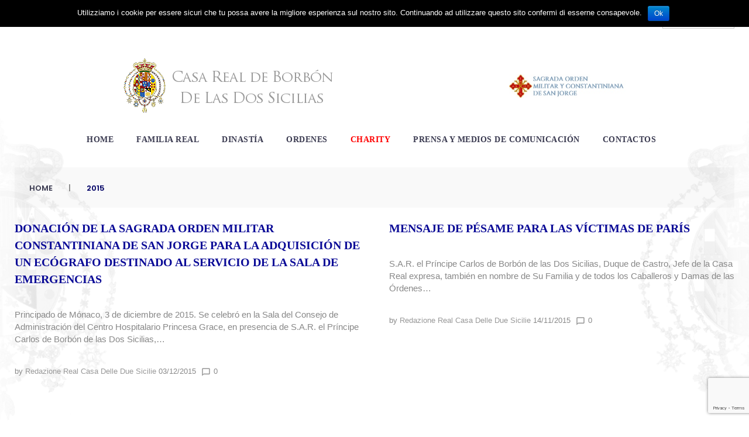

--- FILE ---
content_type: text/html; charset=UTF-8
request_url: https://realcasadiborbone.it/es/2015/
body_size: 142380
content:
<!DOCTYPE html>
<html lang="es-ES">
<head>
	<meta charset="UTF-8">
	<link rel="profile" href="https://gmpg.org/xfn/11">
	<link rel="pingback" href="https://realcasadiborbone.it/xmlrpc.php">

	<meta name="viewport" content="width=device-width, initial-scale=1" />
<title>2015 &#8211; Real Casa di Borbone delle Due Sicilie</title>
<link rel='dns-prefetch' href='//www.google.com' />
<link rel='dns-prefetch' href='//maps-api-ssl.google.com' />
<link rel='dns-prefetch' href='//maxcdn.bootstrapcdn.com' />
<link rel='dns-prefetch' href='//fonts.googleapis.com' />
<link rel='dns-prefetch' href='//s.w.org' />
<link rel="alternate" type="application/rss+xml" title="Real Casa di Borbone delle Due Sicilie &raquo; Feed" href="https://realcasadiborbone.it/es/feed/" />
<link rel="alternate" type="application/rss+xml" title="Real Casa di Borbone delle Due Sicilie &raquo; RSS de los comentarios" href="https://realcasadiborbone.it/es/comments/feed/" />
		<script type="text/javascript">
			window._wpemojiSettings = {"baseUrl":"https:\/\/s.w.org\/images\/core\/emoji\/12.0.0-1\/72x72\/","ext":".png","svgUrl":"https:\/\/s.w.org\/images\/core\/emoji\/12.0.0-1\/svg\/","svgExt":".svg","source":{"concatemoji":"https:\/\/realcasadiborbone.it\/wp-includes\/js\/wp-emoji-release.min.js?ver=5.2.21"}};
			!function(e,a,t){var n,r,o,i=a.createElement("canvas"),p=i.getContext&&i.getContext("2d");function s(e,t){var a=String.fromCharCode;p.clearRect(0,0,i.width,i.height),p.fillText(a.apply(this,e),0,0);e=i.toDataURL();return p.clearRect(0,0,i.width,i.height),p.fillText(a.apply(this,t),0,0),e===i.toDataURL()}function c(e){var t=a.createElement("script");t.src=e,t.defer=t.type="text/javascript",a.getElementsByTagName("head")[0].appendChild(t)}for(o=Array("flag","emoji"),t.supports={everything:!0,everythingExceptFlag:!0},r=0;r<o.length;r++)t.supports[o[r]]=function(e){if(!p||!p.fillText)return!1;switch(p.textBaseline="top",p.font="600 32px Arial",e){case"flag":return s([55356,56826,55356,56819],[55356,56826,8203,55356,56819])?!1:!s([55356,57332,56128,56423,56128,56418,56128,56421,56128,56430,56128,56423,56128,56447],[55356,57332,8203,56128,56423,8203,56128,56418,8203,56128,56421,8203,56128,56430,8203,56128,56423,8203,56128,56447]);case"emoji":return!s([55357,56424,55356,57342,8205,55358,56605,8205,55357,56424,55356,57340],[55357,56424,55356,57342,8203,55358,56605,8203,55357,56424,55356,57340])}return!1}(o[r]),t.supports.everything=t.supports.everything&&t.supports[o[r]],"flag"!==o[r]&&(t.supports.everythingExceptFlag=t.supports.everythingExceptFlag&&t.supports[o[r]]);t.supports.everythingExceptFlag=t.supports.everythingExceptFlag&&!t.supports.flag,t.DOMReady=!1,t.readyCallback=function(){t.DOMReady=!0},t.supports.everything||(n=function(){t.readyCallback()},a.addEventListener?(a.addEventListener("DOMContentLoaded",n,!1),e.addEventListener("load",n,!1)):(e.attachEvent("onload",n),a.attachEvent("onreadystatechange",function(){"complete"===a.readyState&&t.readyCallback()})),(n=t.source||{}).concatemoji?c(n.concatemoji):n.wpemoji&&n.twemoji&&(c(n.twemoji),c(n.wpemoji)))}(window,document,window._wpemojiSettings);
		</script>
		<style type="text/css">
img.wp-smiley,
img.emoji {
	display: inline !important;
	border: none !important;
	box-shadow: none !important;
	height: 1em !important;
	width: 1em !important;
	margin: 0 .07em !important;
	vertical-align: -0.1em !important;
	background: none !important;
	padding: 0 !important;
}
</style>
	<link rel='stylesheet' id='pt-cv-public-style-css'  href='https://realcasadiborbone.it/wp-content/plugins/content-views-query-and-display-post-page/public/assets/css/cv.css?ver=2.2.0' type='text/css' media='all' />
<link rel='stylesheet' id='jquery-swiper-css'  href='https://realcasadiborbone.it/wp-content/themes/laraway/assets/css/swiper.min.css?ver=3.3.0' type='text/css' media='all' />
<link rel='stylesheet' id='wp-block-library-css'  href='https://realcasadiborbone.it/wp-includes/css/dist/block-library/style.min.css?ver=5.2.21' type='text/css' media='all' />
<link rel='stylesheet' id='cpsh-shortcodes-css'  href='https://realcasadiborbone.it/wp-content/plugins/column-shortcodes//assets/css/shortcodes.css?ver=1.0' type='text/css' media='all' />
<link rel='stylesheet' id='contact-form-7-css'  href='https://realcasadiborbone.it/wp-content/plugins/contact-form-7/includes/css/styles.css?ver=5.1.3' type='text/css' media='all' />
<link rel='stylesheet' id='cookie-notice-front-css'  href='https://realcasadiborbone.it/wp-content/plugins/cookie-notice/css/front.min.css?ver=5.2.21' type='text/css' media='all' />
<link rel='stylesheet' id='Total_Soft_Gallery_Video-css'  href='https://realcasadiborbone.it/wp-content/plugins/gallery-videos/CSS/Total-Soft-Gallery-Video-Widget.css?ver=5.2.21' type='text/css' media='all' />
<link rel='stylesheet' id='fontawesome-css-css'  href='https://realcasadiborbone.it/wp-content/plugins/gallery-videos/CSS/totalsoft.css?ver=5.2.21' type='text/css' media='all' />
<link rel='stylesheet' id='sb_instagram_styles-css'  href='https://realcasadiborbone.it/wp-content/plugins/instagram-feed/css/sb-instagram.min.css?ver=1.12.1' type='text/css' media='all' />
<link rel='stylesheet' id='sb-font-awesome-css'  href='https://maxcdn.bootstrapcdn.com/font-awesome/4.7.0/css/font-awesome.min.css' type='text/css' media='all' />
<link rel='stylesheet' id='wpos-slick-style-css'  href='https://realcasadiborbone.it/wp-content/plugins/wp-logo-showcase-responsive-slider-slider/assets/css/slick.css?ver=2.2.3' type='text/css' media='all' />
<link rel='stylesheet' id='logo_showcase_style-css'  href='https://realcasadiborbone.it/wp-content/plugins/wp-logo-showcase-responsive-slider-slider/assets/css/logo-showcase.css?ver=2.2.3' type='text/css' media='all' />
<link rel='stylesheet' id='magnific-popup-au-css'  href='https://realcasadiborbone.it/wp-content/plugins/youtube-channel/assets/lib/magnific-popup/magnific-popup.min.css?ver=3.0.11.7' type='text/css' media='all' />
<link rel='stylesheet' id='youtube-channel-css'  href='https://realcasadiborbone.it/wp-content/plugins/youtube-channel/assets/css/youtube-channel.css?ver=3.0.11.7' type='text/css' media='all' />
<link rel='stylesheet' id='wpml-legacy-dropdown-0-css'  href='//realcasadiborbone.it/wp-content/plugins/sitepress-multilingual-cms/templates/language-switchers/legacy-dropdown/style.css?ver=1' type='text/css' media='all' />
<link rel='stylesheet' id='wpml-legacy-horizontal-list-0-css'  href='//realcasadiborbone.it/wp-content/plugins/sitepress-multilingual-cms/templates/language-switchers/legacy-list-horizontal/style.css?ver=1' type='text/css' media='all' />
<style id='wpml-legacy-horizontal-list-0-inline-css' type='text/css'>
.wpml-ls-statics-footer a {color:#444444;background-color:#ffffff;}.wpml-ls-statics-footer a:hover,.wpml-ls-statics-footer a:focus {color:#000000;background-color:#eeeeee;}.wpml-ls-statics-footer .wpml-ls-current-language>a {color:#444444;background-color:#ffffff;}.wpml-ls-statics-footer .wpml-ls-current-language:hover>a, .wpml-ls-statics-footer .wpml-ls-current-language>a:focus {color:#000000;background-color:#eeeeee;}
</style>
<link rel='stylesheet' id='wpml-menu-item-0-css'  href='//realcasadiborbone.it/wp-content/plugins/sitepress-multilingual-cms/templates/language-switchers/menu-item/style.css?ver=1' type='text/css' media='all' />
<link rel='stylesheet' id='parent-style-css'  href='https://realcasadiborbone.it/wp-content/themes/laraway/style.css?ver=5.2.21' type='text/css' media='all' />
<link rel='stylesheet' id='font-awesome-css'  href='https://realcasadiborbone.it/wp-content/themes/laraway/assets/css/font-awesome.min.css?ver=4.6.0' type='text/css' media='all' />
<link rel='stylesheet' id='material-icons-css'  href='https://realcasadiborbone.it/wp-content/themes/laraway/assets/css/material-icons.min.css?ver=2.2.0' type='text/css' media='all' />
<link rel='stylesheet' id='magnific-popup-css'  href='https://realcasadiborbone.it/wp-content/themes/laraway/assets/css/magnific-popup.min.css?ver=1.0.1' type='text/css' media='all' />
<link rel='stylesheet' id='fl-glypho-css'  href='https://realcasadiborbone.it/wp-content/themes/laraway/assets/css/fl-glypho.css?ver=1.0.0' type='text/css' media='all' />
<link rel='stylesheet' id='laraway-theme-style-css'  href='https://realcasadiborbone.it/wp-content/themes/laraway-child/style.css?ver=1.0.0' type='text/css' media='all' />
<style id='laraway-theme-style-inline-css' type='text/css'>
.footer-area-wrap { background-image: url(  ); }
</style>
<link rel='stylesheet' id='cherry-google-fonts-laraway-css'  href='//fonts.googleapis.com/css?family=Walter+Turncoat%3A500%2C700%2C600%7CPoppins%3A300%2C600&#038;subset=latin&#038;ver=5.2.21' type='text/css' media='all' />
<link rel='stylesheet' id='cherry-handler-css-css'  href='https://realcasadiborbone.it/wp-content/plugins/cherry-search/cherry-framework/modules/cherry-handler/assets/css/cherry-handler-styles.min.css?ver=1.5.11' type='text/css' media='all' />
<link rel='stylesheet' id='material-design-css'  href='https://realcasadiborbone.it/wp-content/themes/laraway-child/assets/css/material-design.css?ver=5.2.21' type='text/css' media='all' />
<link rel='stylesheet' id='tm-builder-swiper-css'  href='https://realcasadiborbone.it/wp-content/plugins/tm-content-builder/framework/assets/css/swiper.min.css?ver=1.3.0' type='text/css' media='all' />
<link rel='stylesheet' id='tm-builder-modules-style-css'  href='https://realcasadiborbone.it/wp-content/plugins/tm-content-builder/framework/assets/css/style.css?ver=1.3.0' type='text/css' media='all' />
<link rel='stylesheet' id='__EPYT__style-css'  href='https://realcasadiborbone.it/wp-content/plugins/youtube-embed-plus/styles/ytprefs.min.css?ver=13.1' type='text/css' media='all' />
<style id='__EPYT__style-inline-css' type='text/css'>

                .epyt-gallery-thumb {
                        width: 100%;
                }
                
</style>
<script>if (document.location.protocol != "https:") {document.location = document.URL.replace(/^http:/i, "https:");}</script><script type='text/javascript' src='https://realcasadiborbone.it/wp-includes/js/jquery/jquery.js?ver=1.12.4-wp'></script>
<script type='text/javascript' src='https://realcasadiborbone.it/wp-includes/js/jquery/jquery-migrate.min.js?ver=1.4.1'></script>
<script type='text/javascript' src='https://realcasadiborbone.it/wp-content/plugins/sitepress-multilingual-cms/res/js/jquery.cookie.js?ver=4.2.5'></script>
<script type='text/javascript'>
/* <![CDATA[ */
var wpml_cookies = {"_icl_current_language":{"value":"es","expires":1,"path":"\/"}};
var wpml_cookies = {"_icl_current_language":{"value":"es","expires":1,"path":"\/"}};
/* ]]> */
</script>
<script type='text/javascript' src='https://realcasadiborbone.it/wp-content/plugins/sitepress-multilingual-cms/res/js/cookies/language-cookie.js?ver=4.2.5'></script>
<script type='text/javascript'>
/* <![CDATA[ */
var cnArgs = {"ajaxurl":"https:\/\/realcasadiborbone.it\/wp-admin\/admin-ajax.php","hideEffect":"fade","onScroll":"no","onScrollOffset":"100","cookieName":"cookie_notice_accepted","cookieValue":"true","cookieTime":"2592000","cookiePath":"\/","cookieDomain":"","redirection":"","cache":"","refuse":"no","revoke_cookies":"0","revoke_cookies_opt":"automatic","secure":"1"};
/* ]]> */
</script>
<script type='text/javascript' src='https://realcasadiborbone.it/wp-content/plugins/cookie-notice/js/front.min.js?ver=1.2.46'></script>
<script type='text/javascript' src='https://realcasadiborbone.it/wp-includes/js/jquery/ui/core.min.js?ver=1.11.4'></script>
<script type='text/javascript' src='https://realcasadiborbone.it/wp-content/plugins/gallery-videos/JS/modernizr.custom.js?ver=5.2.21'></script>
<script type='text/javascript'>
/* <![CDATA[ */
var object = {"ajaxurl":"https:\/\/realcasadiborbone.it\/wp-admin\/admin-ajax.php"};
/* ]]> */
</script>
<script type='text/javascript' src='https://realcasadiborbone.it/wp-content/plugins/gallery-videos/JS/Total-Soft-Gallery-Video-Widget.js?ver=5.2.21'></script>
<script type='text/javascript' src='//realcasadiborbone.it/wp-content/plugins/sitepress-multilingual-cms/templates/language-switchers/legacy-dropdown/script.js?ver=1'></script>
<script type='text/javascript' src='https://realcasadiborbone.it/wp-content/plugins/wp-image-zoooom/assets/js/jquery.image_zoom.min.js?ver=1.34'></script>
<script type='text/javascript'>
/* <![CDATA[ */
var IZ = {"with_woocommerce":"0","exchange_thumbnails":"1","woo_categories":"0","enable_mobile":"","options":{"lensShape":"round","zoomType":"lens","lensSize":300,"borderSize":1,"borderColour":"#000000","cursor":"zoom-in","lensFadeIn":0.5,"lensFadeOut":0.5,"tint":"true","tintColour":"#ffffff","tintOpacity":0.1},"woo_slider":"0"};
/* ]]> */
</script>
<script type='text/javascript' src='https://realcasadiborbone.it/wp-content/plugins/wp-image-zoooom/assets/js/image_zoom-init.js?ver=1.34'></script>
<script type='text/javascript'>
/* <![CDATA[ */
var _EPYT_ = {"ajaxurl":"https:\/\/realcasadiborbone.it\/wp-admin\/admin-ajax.php","security":"036442ba30","gallery_scrolloffset":"20","eppathtoscripts":"https:\/\/realcasadiborbone.it\/wp-content\/plugins\/youtube-embed-plus\/scripts\/","eppath":"https:\/\/realcasadiborbone.it\/wp-content\/plugins\/youtube-embed-plus\/","epresponsiveselector":"[\"iframe[src*='youtube.com']\",\"iframe[src*='youtube-nocookie.com']\",\"iframe[data-ep-src*='youtube.com']\",\"iframe[data-ep-src*='youtube-nocookie.com']\",\"iframe[data-ep-gallerysrc*='youtube.com']\"]","epdovol":"1","version":"13.1","evselector":"iframe.__youtube_prefs__[src], iframe[src*=\"youtube.com\/embed\/\"], iframe[src*=\"youtube-nocookie.com\/embed\/\"]","ajax_compat":"","ytapi_load":"light","stopMobileBuffer":"1","vi_active":"","vi_js_posttypes":[]};
/* ]]> */
</script>
<script type='text/javascript' src='https://realcasadiborbone.it/wp-content/plugins/youtube-embed-plus/scripts/ytprefs.min.js?ver=13.1'></script>
<link rel='https://api.w.org/' href='https://realcasadiborbone.it/wp-json/' />
<link rel="EditURI" type="application/rsd+xml" title="RSD" href="https://realcasadiborbone.it/xmlrpc.php?rsd" />
<link rel="wlwmanifest" type="application/wlwmanifest+xml" href="https://realcasadiborbone.it/wp-includes/wlwmanifest.xml" /> 
<meta name="generator" content="WPML ver:4.2.5 stt:1,4,27,2;" />


<!-- Plugin: Open external links a new window. Plugin by Kristian Risager Larsen, http://kristianrisagerlarsen.dk . Download it at http://wordpress.org/extend/plugins/open-external-links-in-a-new-window/ -->
<script type="text/javascript">//<![CDATA[
	function external_links_in_new_windows_loop() {
		if (!document.links) {
			document.links = document.getElementsByTagName('a');
		}
		var change_link = false;
		var force = '';
		var ignore = '';

		for (var t=0; t<document.links.length; t++) {
			var all_links = document.links[t];
			change_link = false;
			
			if(document.links[t].hasAttribute('onClick') == false) {
				// forced if the address starts with http (or also https), but does not link to the current domain
				if(all_links.href.search(/^http/) != -1 && all_links.href.search('realcasadiborbone.it') == -1) {
					// alert('Changeda '+all_links.href);
					change_link = true;
				}
					
				if(force != '' && all_links.href.search(force) != -1) {
					// forced
					// alert('force '+all_links.href);
					change_link = true;
				}
				
				if(ignore != '' && all_links.href.search(ignore) != -1) {
					// alert('ignore '+all_links.href);
					// ignored
					change_link = false;
				}

				if(change_link == true) {
					// alert('Changed '+all_links.href);
					document.links[t].setAttribute('onClick', 'javascript:window.open(\''+all_links.href+'\'); return false;');
					document.links[t].removeAttribute('target');
				}
			}
		}
	}
	
	// Load
	function external_links_in_new_windows_load(func)
	{	
		var oldonload = window.onload;
		if (typeof window.onload != 'function'){
			window.onload = func;
		} else {
			window.onload = function(){
				oldonload();
				func();
			}
		}
	}

	external_links_in_new_windows_load(external_links_in_new_windows_loop);
	//]]></script>

<!-- <meta name="NextGEN" version="3.2.8" /> -->
<style type="text/css" id="custom-background-css">
body.custom-background { background-image: url("https://realcasadiborbone.it/wp-content/uploads/2017/06/background5.png"); background-position: center bottom; background-size: contain; background-repeat: no-repeat; background-attachment: fixed; }
</style>
	<link rel="icon" href="https://realcasadiborbone.it/wp-content/uploads/2017/03/cropped-stemma-real-casa-di-borbone-delle-due-sicilie-515x515-32x32.jpg" sizes="32x32" />
<link rel="icon" href="https://realcasadiborbone.it/wp-content/uploads/2017/03/cropped-stemma-real-casa-di-borbone-delle-due-sicilie-515x515-192x192.jpg" sizes="192x192" />
<link rel="apple-touch-icon-precomposed" href="https://realcasadiborbone.it/wp-content/uploads/2017/03/cropped-stemma-real-casa-di-borbone-delle-due-sicilie-515x515-180x180.jpg" />
<meta name="msapplication-TileImage" content="https://realcasadiborbone.it/wp-content/uploads/2017/03/cropped-stemma-real-casa-di-borbone-delle-due-sicilie-515x515-270x270.jpg" />
<style type="text/css">/* #Typography */body {font-style: normal;font-weight: 300;font-size: 15px;line-height: 1.4;font-family: Verdana, Geneva, sans-serif;letter-spacing: 0px;text-align: left;color: #888888;}h1 {font-style: normal;font-weight: 700;font-size: 29px;line-height: 1.029;font-family: Arial, Helvetica, sans-serif;letter-spacing: 0px;text-align: inherit;color: #3a3a50;}h2 {font-style: normal;font-weight: 500;font-size: 26px;line-height: 1.25;font-family: 'Walter Turncoat', handwriting;letter-spacing: 0px;text-align: inherit;color: #3a3a50;}h3 {font-style: normal;font-weight: 500;font-size: 21px;line-height: 1.179;font-family: 'Walter Turncoat', handwriting;letter-spacing: 0px;text-align: inherit;color: #3a3a50;}h4 {font-style: normal;font-weight: 700;font-size: 24px;line-height: 1.28;font-family: 'Walter Turncoat', handwriting;letter-spacing: 0px;text-align: inherit;color: #3a3a50;}h5 {font-style: normal;font-weight: 700;font-size: 24px;line-height: 1.58;font-family: 'Walter Turncoat', handwriting;letter-spacing: 0px;text-align: inherit;color: #3a3a50;}h6 {font-style: normal;font-weight: 600;font-size: 17px;line-height: 1.75;font-family: 'Walter Turncoat', handwriting;letter-spacing: 0px;text-align: inherit;color: #3a3a50;}@media (min-width: 992px) {h1 { font-size: 48px; }h2 { font-size: 42px; }h3 { font-size: 35px; }h4 { font-size: 30px; }}a,h1 a:hover,h2 a:hover,h3 a:hover,h4 a:hover,h5 a:hover,h6 a:hover,.not-found .page-title { color: #999999; }a:hover { color: #dd9933; }/* #Invert Color Scheme */.invert { color: #fff; }.invert h1 { color: #fff; }.invert h2 { color: #fff; }.invert h3 { color: #fff; }.invert h4 { color: #ffffff; }.invert h5 { color: #fff; }.invert h6 { color: #fff; }.invert a { color: #fff; }.invert a:hover { color: #ff3f1c; }/* #Layout */@media (min-width: 1200px) {.container {max-width: 1410px;}}#tm_builder_outer_content .tm_pb_brands_showcase_module__super-title {font-size: 35px;line-height: 1.179;letter-spacing: 0px;}#tm_builder_outer_content .tm_pb_brands_showcase_module__title {font-size: 42px;line-height: 1.25;letter-spacing: 0px;}#tm_builder_outer_content .tm_pb_brands_showcase_module__sub-title {font-size: 24px;line-height: 1.58;letter-spacing: 0px;}#tm_builder_outer_content .tm_pb_brands_showcase_module__brands .tm_pb_brands_showcase_module__item__title {font-size: 24px;line-height: 1.58;letter-spacing: 0px;}#tm_builder_outer_content .tm_pb_brands_showcase_module__brands .tm_pb_brands_showcase_module__item__title {color: #888888;}#tm_builder_outer_content .tm_pb_brands_showcase_module__brands .tm_pb_brands_showcase_module__item__description {font-style: normal;font-weight: 300;font-size: 15px;line-height: 1.4;font-family: Verdana, Geneva, sans-serif;letter-spacing: 0px;color: #888888;}/* #Elements */blockquote {color: #888888;}blockquote a:hover {color: #999999;}code {color: rgb(98,98,98);background: #fff;}.entry-content #tm_builder_outer_content .tm_pb_module ul > li:before {color: #000066;}code, kbd, tt, var {font-family: Verdana, Geneva, sans-serif;}.page .entry-content #tm_builder_outer_content .tm_pb_module ol > li:before {color: #999999;}.entry-content code {background: #000066;color: #fff;}blockquote:before {color: #999999;font-family: 'Walter Turncoat', handwriting;}blockquote cite,blockquote cite:before {color: #000066;}#tm_builder_outer_content .tm_link_content a.tm_link_main_url:hover {color: #3a3a50 !important;}.tm_pb_builder #tm_builder_outer_content .tm_pb_font_icon {color: #888888;}.tm_pb_builder #tm_builder_outer_content .tm_pb_font_icon:hover {color: #fff;}/* #Header */.home .header-container,.header-container{background-color: #ffffff;}/* ##Logo */.site-logo {font-style: normal;font-weight: 300;font-size: 10px;font-family: Poppins, sans-serif;}.site-description {font-family: 'Walter Turncoat', handwriting;}.site-logo__link, .site-description {color: #3a3a50;font-size: 24px;}.site-logo__link:hover {color: #3a3a50;}/* ##Top Panel */.top-panel {background-color: #ffffff;}.top-panel .top-panel__info .tel a,.top-panel .top-panel__info {color: #3a3a50;}.top-panel .top-panel__info .tel{color: #3a3a50;}.top-panel__message .fa,.top-panel__message .material-icons {color: #dd3333;}.top-panel .top-panel__menu-list a:hover{color: #ffffff;}.top-panel .top-panel__info,.top-panel__message .info-block a {color: #888888;}.search-form__toggle:before, .search-form__toggle:after {color: #000066;}.search-form__toggle:hover:before, .search-form__toggle:hover:after {color: #3a3a50;}.site-header .search-form__submit i {color: #888888;}.site-header .search-form__submit:hover i {color: #000066;}.site-header .search-form__field[type="search"] {color: #888888;}/* #Search Form */.search-form__field {color: #888888;}.search-form__field::-webkit-input-placeholder { color: #888888; }.search-form__field::-moz-placeholder { color: #888888; }.search-form__field:-moz-placeholder { color: #888888; }.search-form__field:-ms-input-placeholder { color: #888888; }.subscribe-block__success {color: #999999;}.top-panel .search-form__submit {color: #3a3a50;}.top-panel .search-form__submit:hover {color: #000066;}.tm_pb_builder #tm_builder_outer_content .tm-pb-contact-message .cf-success-message {color: #000066;}/* #Comment, Contact, Password Forms */.comment-form .submit,.wpcf7-submit,.post-password-form label + input {color: #fff;background-color: #000066;border-color: #000066;}.comment-form .submit:hover,.wpcf7-submit:hover,.post-password-form label + input:hover {color: /* Variable not found */;background: #3a3a50 !important;}.comment-form .submit:focus,.wpcf7-submit:focus,.post-password-form label + input:focus {box-shadow: 0 0 10px #000066;}input[type='text'],input[type='email'],input[type='url'],input[type='password'],input[type='search'],input[type='number'],input[type='tel'],input[type='range'],input[type='date'],input[type='month'],input[type='week'],input[type='time'],input[type='datetime'],input[type='datetime-local'],input[type='color'],select,textarea {background-color: #ffffff;}input[type='text']:focus,input[type='email']:focus,input[type='url']:focus,input[type='password']:focus,input[type='search']:focus,input[type='number']:focus,input[type='tel']:focus,input[type='range']:focus,input[type='date']:focus,input[type='month']:focus,input[type='week']:focus,input[type='time']:focus,input[type='datetime']:focus,input[type='datetime-local']:focus,input[type='color']:focus,select,textarea {background-color: #ffffff;}/* #Input Placeholders */::-webkit-input-placeholder { color: #888888; }::-moz-placeholder{ color: #888888; }:-moz-placeholder{ color: #888888; }:-ms-input-placeholder{ color: #888888; }/* #Social */.social-list a,.share-btns__link {color: #000066;}.social-list a:hover,.share-btns__link:hover {color: #3a3a50;}.social-list--header .menu-item a {color: rgba(58,58,80,0.5);}.social-list--footer .menu-item a {color: rgba(255,255,255,0.6);}.social-list--header .menu-item a:hover{color: #dd3333;}.social-list--footer .menu-item a:hover{color: #ffffff;}/* #Social (invert scheme) */.invert .social-list a,.invert .widget .social-list a { color: #dd9933;}.invert .social-list a:hover,.invert .widget .social-list a:hover{ color: #ffffff;}/* #Main Menu */.main-navigation .menu > li > a {color: #3a3a50;}.main-navigation .menu > li > a:hover,.main-navigation .menu > li.menu-hover > a,.main-navigation .menu > li.current_page_item > a,.main-navigation .menu > li.current_page_ancestor > a,.main-navigation .menu > li.current-menu-item > a,.main-navigation .menu > li.current-menu-ancestor > a {color: #000066;}.main-navigation .sub-menu {background: #3a3a50;}.main-navigation .sub-menu .sub-menu {background: #000066;}.main-navigation .sub-menu::before {border-bottom-color: #3a3a50;}.main-navigation li.toleft:hover > ul:before, .main-navigation li.toleft.menu-hover > ul:before {border-right-color: #3a3a50;}.main-navigation .sub-menu > li > a .menu-item__desc,.main-navigation .menu > li::after,.main-navigation .sub-menu > li.current-menu-ancestor > a,.main-navigation .sub-menu > li.current_page_ancestor > a,.main-navigation.toggled ul li a:hover,.main-navigation.toggled ul ul li a:hover,.main-navigation .sub-menu > li > a:hover,.main-navigation .sub-menu > li.menu-hover > a {color: #000066;}.main-navigation .sub-menu > li.current_page_item > a,.main-navigation .sub-menu > li.current-menu-item > a,.main-navigation .sub-menu .sub-menu > li.current-menu-ancestor > a:hover,.main-navigation .sub-menu .sub-menu > li > a:hover {color: rgba(255,255,255,0.5);}.menu-item__desc {color: #888888;}.main-navigation .menu > li::after,.main-navigation .menu > li.menu-item-has-children::after{background: #000066;}.site-header .search-form[data-toggle=true] .search-form__submit:hover {color: #000066;}.main-navigation .menu > li .sub-menu-toggle::before,.menu > li > a > .menu-item__desc,.set-menu a {color: #3a3a50;}.main-navigation .sub-menu li.menu-item-has-children::after{color: #ffffff;}.isStuck .menu-toggle,.menu-toggle {color: #000066;}.main-navigation .menu > li .sub-menu-toggle::before, .menu > li > a > .menu-item__desc, .set-menu a,.menu-toggle:hover {color: #3a3a50;}.main-navigation ul ul a,.isStuck .menu-toggle:hover {color: #ffffff;}.isStuck .menu {background: #ffffff;border-bottom-color: rgba(58,58,80,0);}.set-menu a {color: #fff;}.set-menu a:hover {color: #999999;}@media (max-width: 767px) {.main-navigation > .menu > .menu-item > a:hover {color: #999999;}}.main-navigation li {font-family: 'Walter Turncoat', handwriting;}.header_caption.isStuck:after {background: #999999;}.main-navigation.toggled ul{background-color: #ffffff;}.main-navigation .menu > li .sub-menu-toggle:hover::before,.isStuck .main-navigation.toggled ul li.current_page_item > a,.isStuck .main-navigation.toggled .menu > li.menu-hover > a{color: #000066;}.main-navigation.toggled ul li.current_page_item > a,.main-navigation.toggled ul li a {color: #3a3a50;}/* #Footer Menu */.footer-menu__items li.current-menu-item a,.footer-menu__items li.current_page_item a {color: #888888;}.footer-menu__items .menu-item a {color: #fff;}.footer-menu__items .menu-item a:hover,.footer-menu__items .menu-item.current_page_item a {color: #999999;}.footer-menu__items .menu-item:before{color: #ffffff;}/* #Entry Meta */.post__cats a,.sticky__label {color: #fff;background-color: #000066;}.post__cats a:hover {color: #fff;background-color: #3a3a50;}.entry-meta .material-icons,.post__tags .material-icons,.entry-meta .fa,.post__tags .fa {color: #888888;}.post__date a, .post__comments a {color: #888888;}.post__date a:hover, .post__comments a:hover {color: #999999;}.post__tags a {color: #999999;}.post__tags a:hover {color: #888888;}#cancel-comment-reply-link:hover {color: #3a3a50 !important;}.invert .post__cats a:hover {color: #999999;background-color: #ffffff;}/* #Post Format */.format-quote .post-quote {color: #fff;}.post-format-link {color: #999999;background-color: rgba(255,255,255,0.9);}.post-format-link:hover {color: #fff;background-color: rgba(153,153,153,0.9);}.post-gallery .swiper-button-next,.post-gallery .swiper-button-prev {border-color: #ffffff;}.post-gallery__caption {color: #ffffff;}/* #Author Bio */.post-author__title a:hover {color: #ff3f1c;}/* #Comment Reply Link */#cancel-comment-reply-link {color: #000066;}#cancel-comment-reply-link:hover {color: #fff;}.tm-posts_item_excerpt{color:rgb(109,109,131);}/* #Paginations */.page-numbers,.page-links a,#tm_builder_outer_content .pagination .page-numbers,#tm_builder_outer_content .pagination.page-links a{color: #fff;background: #3a3a50;}.page-numbers.dots {color: #3a3a50;}a.page-numbers:hover,.page-numbers.current,.page-links a:hover,.page-links > .page-links__item,#tm_builder_outer_content .pagination a.page-numbers:hover,#tm_builder_outer_content .pagination .page-numbers.current {color: #fff;background: #000066;}#tm_builder_outer_content .pagination .page-numbers.next,#tm_builder_outer_content .pagination .page-numbers.prev,.page-numbers.next,.page-numbers.prev {color: #fff;background: #000066;}#tm_builder_outer_content .tm_pb_module .pagination .page-numbers.next:hover,#tm_builder_outer_content .tm_pb_module .pagination .page-numbers.prev:hover,.page-numbers.next:hover,.page-numbers.prev:hover {color: #fff;background: #3a3a50;}.tm_pb_builder #tm_builder_outer_content .page-navigation .next-page {background: #999999;color: #fff;}.tm_pb_builder #tm_builder_outer_content .page-navigation .next-page:hover {background: #3a3a50;}/* #Breadcrumbs */.breadcrumbs{background: rgba(58,58,80,0.03);}.breadcrumbs__item {font-style: normal;font-weight: 600;font-size: 13px;line-height: 1.6;font-family: Poppins, sans-serif;letter-spacing: 0px;}.breadcrumbs__item-link{color: #3a3a50;}.breadcrumbs__item-target{color: #000066;}.breadcrumbs__title .page-title:after {color: #888888;}/* #Footer */.site-footer {background-color: #2f2f35;}.footer-area-wrap {background-color: #f0f1f6;}.footer-area-wrap .footer-area .widget a:not(.subscribe-block__submit) {color: #3a3a50;}.footer-area-wrap .footer-area .widget a:not(.subscribe-block__submit):hover {color: #999999;}.site-info a:hover {color: #888888;}.site-footer .widget-about__tagline {color: #ffffff;}.site-footer .footer-copyright {color: #fff;}.site-footer.default .footer-container {border-color: #3a3a50;}.site-footer .footer-area-wrap .widget-about__content {color: #3a3a50;}/* #ToTop button */#toTop {color: #3a3a50;}#toTop:hover {background-color: #000066;}#toTop {background: #3a3a50;}#toTop:before {color: #ffffff;}/* #Page Preloader */.page-preloader__cube:before {background-color: #000066;}/* #Button Appearance Styles (regular scheme) */.btn-default,.btn-primary,.btn-secondary {color: #fff;}.btn-default:hover,.btn-primary:hover,.btn-secondary:hover {color: #000066;}.btn-default, .btn {background-color: #999999;color: #ffffff;}.btn-default:hover, .btn:not(.search-form__submit):hover {background-color: #3a3a50;color: #ffffff;}.btn-primary,.btn-secondary {background-color: #000066;}.search-form__submit:hover {background-color: #3a3a50;}/* #Button Appearance Styles (invert scheme) */.invert .btn-default {color: #999999;background-color: #fff;}.invert .btn-default:hover {color: #999999;background-color: #ff3f1c;}.invert .btn-primary {color: #ffffff;background-color: #3a3a50;}.invert .btn-primary:hover {color: #000066;background-color: #ffffff;}.invert .btn-secondary,.invert .btn-secondary:hover {color: #999999;}.tm_pb_builder #tm_builder_outer_content .projects-terms-container .project-terms-caption .term-permalink {border-color: #000066;}.tm_pb_builder #tm_builder_outer_content .projects-terms-container .inner-wrapper:hover .no-terms-caption .term-permalink {border-color: #ffffff;}.cherry-projects-wrapper .projects-item .hover-content .permalink.simple-icon:hover{background: #3a3a50;border-color: #3a3a50;}.cherry-projects-wrapper .projects-item .hover-content h3 a {color: #ffffff;}.cherry-projects-wrapper .projects-item .hover-content h3 a:hover {color: #3a3a50;}.cherry-projects-wrapper .projects-item .hover-content,.tm_pb_cherry_projects_terms .projects-item-instance .hover-content {background: rgba(153,153,153,0);}.cherry-projects-wrapper .projects-item .hover-content:hover,.tm_pb_cherry_projects_terms .projects-item-instance:hover .hover-content{background: rgba(153,153,153,0.9);} .tm_pb_cherry_projects_terms .projects-item-instance:hover .hover-content .term-permalink{ background: #3a3a50; }.tm_pb_builder #tm_builder_outer_content .cherry-projects-wrapper .projects-item .hover-content,.projects-item-instance.simple-scale-hover .hover-content{background: rgba(153,153,153,0.9);}.tm_pb_builder #tm_builder_outer_content .cherry-projects-wrapper .projects-item .hover-content .permalink.simple-icon .dashicons.dashicons-admin-links:hover:before,.tm_pb_builder #tm_builder_outer_content .projects-terms-container .term-permalink:hover span:before,.projects-list .permalink:hover:hover span:before{color: #ffffff;}.tm_pb_builder #tm_builder_outer_content .project-terms-media.custom a:after {background: rgba(153,153,153,0.9);}.single-projects .cherry-projects-slider__instance .slider-pro .sp-arrow:after {background: #3a3a50;}.single-projects .cherry-projects-slider__instance .slider-pro .sp-arrow:hover:after {background: #999999;}.single-projects .cherry-projects-slider__instance .slider-pro .sp-thumbnails-container .sp-thumbnail:hover:after,.single-projects .cherry-projects-slider__instance .slider-pro .sp-selected-thumbnail .sp-thumbnail:after{background: #999999;}.cherry-projects-single__container .cherry-projects-single-skills-list .cherry-skill-item .skill-bar span {background: #999999;}.cherry-projects-single__container .cherry-projects-single-skills-list .cherry-skill-item .skill-label {font-style: normal;font-weight: 700;font-size: 24px;line-height: 1.28;font-family: 'Walter Turncoat', handwriting;letter-spacing: 0px;text-align: inherit;color: #3a3a50;}.cherry-projects-single__container .cherry-projects-single-skills-list .cherry-skill-item .skill-bar span:before {border-left-color: #999999;border-top-color: #999999;}.cherry-projects-single .cherry-projects-single-post .cherry-projects-single__container .cherry-projects-single__content {color: #888888;}.projects-filters-list-wrapper ul li span,.projects-order-filters-wrapper .order-filters li {color: #888888;}.projects-order-filters-wrapper .order-filters li:hover,ul.projects-filters-list li span:hover {color: #999999;}.cherry-projects-slider__instance .slider-pro .sp-full-screen-button:before {color: #fff;}.single-projects .slider-pro .sp-full-screen-button {background: #3a3a50;}.single-projects .slider-pro .sp-full-screen-button:hover {background: #999999;}.tm_pb_builder #tm_builder_outer_content .project-content h3 a {color: #888888;}.tm_pb_builder #tm_builder_outer_content .project-content h3 a:hover {color: #999999;}.projects-item .zoom-link.simple-icon:hover {background-color: #3a3a50;}.tm_pb_builder #tm_builder_outer_content .cherry-projects-wrapper .projects-item .hover-content .zoom-link.simple-icon:hover {color: #888888;}.project-content {color: #888888;}.cherry-projects-single-post .cherry-projects-single__container .cherry-projects-single-skills-list .cherry-skill-item .skill-bar span:before {border-left-color: #999999;border-top-color: #999999;}.tm_pb_builder #tm_builder_outer_content .projects-terms-container.grid-layout .projects-terms-list .projects-terms-item .hover-content h5 a:hover {color: #3a3a50;}.tm_pb_builder #tm_builder_outer_content .projects-terms-container.grid-layout .projects-terms-list .projects-terms-item .hover-content a.term-permalink:hover {border-color: #ffffff;background-color: #ffffff;}.tm_pb_builder #tm_builder_outer_content .project-terms-content.custom {color: #888888;}.tm_pb_builder #tm_builder_outer_content .project-terms-content.custom .term-permalink {border-color: #999999;background: #999999;}.tm_pb_builder #tm_builder_outer_content .project-terms-content.custom .term-permalink:hover {color: #000066;}.single-projects .cherry-projects-single-post .slider-pro {background: #3a3a50;}.tm_pb_builder #tm_builder_outer_content .projects-pagination .page-link li span {background: #3a3a50;color: #888888;}.tm_pb_builder #tm_builder_outer_content .projects-ajax-button span {border-color: #999999;background: #999999;}ul.projects-filters-list li.active span,ul.order-filters > li span.current {color: #999999;}ul.projects-filters-list li.active span:hover {color: #dd9933;}.cherry-projects-audio-list .wp-playlist {background: #3a3a50;}.cherry-projects-audio-list .wp-playlist .mejs-controls,.cherry-projects-audio-list .mejs-controls .mejs-time-total.mejs-time-slider {background: #3a3a50;}.cherry-projects-audio-list .mejs-controls .mejs-horizontal-volume-slider .mejs-horizontal-volume-current {background: #999999;}.cherry-projects-audio-list .mejs-controls .mejs-horizontal-volume-slider .mejs-horizontal-volume-total {background: #3a3a50;}.cherry-projects-audio-list .mejs-controls .mejs-time-total.mejs-time-slider .mejs-time-loaded {background: #3a3a50;}.cherry-projects-audio-list .mejs-controls .mejs-time-total.mejs-time-slider .mejs-time-current {background: #999999;}.cherry-projects-audio-list .wp-playlist .wp-playlist-current-item .wp-playlist-item-title {color: #fff;}.cherry-projects-audio-list .wp-playlist .wp-playlist-playing .wp-playlist-caption {color: #fff;}.cherry-projects-single .cherry-projects-single-post .featured-image .cover {background: rgba(153,153,153,0.9);}.cherry-spinner-double-bounce .cherry-double-bounce1,.cherry-spinner-double-bounce .cherry-double-bounce2 {background-color: #000066;}.tm_pb_builder #tm_builder_outer_content .projects-terms-container .no-terms-caption .hover-content h5{font-size: 55px;}.tm_pb_builder #tm_builder_outer_content .projects-terms-container.grid-layout .projects-terms-list .projects-terms-item .hover-content h5 a:hover,.tm_pb_builder #tm_builder_outer_content .projects-terms-container .hover-content h5,.tm_pb_builder #tm_builder_outer_content .projects-pagination .page-link li.active span,.tm_pb_builder #tm_builder_outer_content .projects-pagination .page-link li:hover span,.cherry-projects-single .cherry-projects-single-post .cherry-projects-single__container .cherry-projects-single__content h3,.cherry-projects-single-post .cherry-projects-single__container .cherry-projects-single-skills-list .cherry-skill-item .skill-bar em,.single-projects .slider-pro .sp-full-screen-button:before,.cherry-projects-audio-list .wp-playlist .wp-playlist-playing .wp-playlist-caption {color: #ffffff;}.tm_pb_builder #tm_builder_outer_content .projects-terms-container .project-terms-caption .term-permalink,.tm_pb_builder #tm_builder_outer_content .projects-terms-container .project-terms-media.no-terms-caption .term-permalink:hover,.tm_pb_builder #tm_builder_outer_content .projects-terms-container .project-terms-media.custom .cover:before,.cherry-projects-single .cherry-projects-single-post .featured-image .cover:before {color: #ffffff;border-color: #ffffff;}.archive.tax-projects_category .cherry-animation-container.loading-animation-move-up .cherry-animation-list .permalink,.archive.tax-projects_category .cherry-animation-container .cherry-animation-list .permalink,.tm_pb_builder #tm_builder_outer_content .cherry-projects-wrapper .projects-item .hover-content .permalink.simple-icon,.tm_pb_builder #tm_builder_outer_content .cherry-projects-wrapper .projects-item .hover-content .zoom-link.simple-icon{border-color: #ffffff;}.permalink {border-color: #ffffff !important;}.tm_pb_builder #tm_builder_outer_content .projects-terms-container .project-terms-caption .term-permalink:hover span:before {color: #000066;}.tm_pb_builder #tm_builder_outer_content .cherry-projects-wrapper .projects-item .hover-content h3 {font-style: normal;font-weight: 700;font-size: 24px;line-height: 1.58;font-family: 'Walter Turncoat', handwriting;letter-spacing: 0px;text-align: inherit;color: #ffffff;}.tm_pb_builder #tm_builder_outer_content .cherry-projects-wrapper .projects-item .hover-content .permalink.simple-icon .dashicons.dashicons-admin-links:hover,.projects-list .permalink:hover, .tm_pb_builder #tm_builder_outer_content .projects-terms-container .project-terms-media.no-terms-caption .term-permalink:hover {border-color: #3a3a50 !important;}.tm_pb_builder #tm_builder_outer_content .cherry-projects-wrapper .projects-item .hover-content .permalink.simple-icon .dashicons.dashicons-admin-links:hover:before,.tm_pb_builder #tm_builder_outer_content .projects-terms-container .term-permalink:hover span:before, .projects-list .permalink:hover:hover span:before {color: #3a3a50;}.cherry-projects-single-meta h3 {font-weight: 500;}.tm_pb_builder #tm_builder_outer_content .cherry-projects-wrapper .projects-item .hover-content .permalink.simple-icon,.tm_pb_builder #tm_builder_outer_content .cherry-projects-wrapper .projects-item .hover-content .zoom-link.simple-icon{border-color: #ffffff;}/*Map*/.tm_pb_builder #tm_builder_outer_content .gm-style-iw,.tm_pb_builder #tm_builder_outer_content .gm-style-iw h3{color: #fff;}.tm_pb_builder #tm_builder_outer_content .gm-style-iw .infowindow p strong{color: #fff !important;}.tm_pb_builder #tm_builder_outer_content .gm-style > div:first-child > div:last-child > div:last-child > div > div:first-child > div:first-child + div + div > div:first-child > div,.tm_pb_builder #tm_builder_outer_content .gm-style > div:first-child > div:nth-last-child(2) > div:last-child > div > div:first-child > div:first-child + div + div > div:first-child > div,.tm_pb_builder #tm_builder_outer_content .gm-style > div:first-child > div:last-child > div:last-child > div > div:first-child > div:first-child + div + div > div:first-child + div > div,.tm_pb_builder #tm_builder_outer_content .gm-style > div:first-child > div:nth-last-child(2) > div:last-child > div > div:first-child > div:first-child + div + div > div:first-child + div > div{background: #3a3a50 !important;}.tm_pb_builder #tm_builder_outer_content .gm-style > div:first-child > div:nth-last-child(2) > div:last-child > div > div:first-child > div:last-child,.tm_pb_builder #tm_builder_outer_content .gm-style > div:first-child > div:last-child > div:last-child > div > div:first-child > div:last-child {background: #3a3a50 !important;}/* #Widgets (defaults) */.widget {border-color: #e5e5e6;}.widget li {color: #999999;}.invert .widget p,.invert .widget * {color: #dd9933;}.invert .widget li {color: #dd9933;}.invert .widget a {color: #999999;}.invert .widget a.btn,.invert .widget .tagcloud a {color: #fff;}.invert .widget a:hover {color: #dd9933;}.invert .widget select {color: #888888;}/* #Widget Calendar */#wp-calendar {background: #3a3a50;}.widget_calendar caption {color: #fff;background-color: #000066;}.widget_calendar th a, .widget_calendar tbody td a {background: #000066;color: #fff;}.widget_calendar th a:hover, .widget_calendar tbody td a:hover {color: #3a3a50;}.widget_calendar th#today, .widget_calendar tbody td#today {background: #999999;color: #fff;}.widget_calendar th {color: #fff;}.widget_calendar tbody td {color: #e5e5e6;}.widget_calendar #next a, .widget_calendar #prev a {color: #fff;}.widget_calendar #next a:hover, .widget_calendar #prev a:hover {color: #3a3a50;}.invert .widget_calendar caption {background-color: #3a3a50;}.invert .widget_calendar th {color: #3a3a50;}/* #Widget Tag Cloud */.tagcloud a {color: #fff;background: #000066;}.tagcloud a:hover {color: #fff;background: #3a3a50;}.invert .tagcloud a:hover {color: #ffffff;background-color: #3a3a50;}.site-footer .textwidget .info-block i,.site-footer .textwidget .info-block i:before{color: #000066}#menu-footer-menu-custom li a:after {color: #000066;}.site-footer .subscribe-block .widget-title,.site-footer .widget_text .widget-title ,.site-footer .textwidget .info-block,.site-footer .textwidget p {color: #3a3a50;}.site-footer .widget .widget-title {font-style: normal;font-weight: 700;font-size: 24px;line-height: 1.58;font-family: 'Walter Turncoat', handwriting;letter-spacing: 0px;text-align: inherit;color: #3a3a50;}/* #Widget Recent Posts */.widget_recent_entries .post-date {color: #888888;}.invert .widget_recent_entries .post-date {color: rgb(230,230,230);}.widget_archive li a,.widget_categories li a,.widget_pages li a,.widget_meta li a,.widget_rss li a,.widget_nav_menu li a,.widget_recent_entries li a{color: #888888;}.widget_archive li a:hover,.widget_categories li a:hover,.widget_pages li a:hover,.widget_meta li a:hover,.widget_rss li a:hover,.widget_nav_menu li a:hover,.widget_recent_entries li a:hover{color: #999999;}.widget_recent_comments .recentcomments,.widget_recent_comments .recentcomments a {color: #888888;}.widget-taxonomy-tiles__content::before{background-color: #000066;}.widget-taxonomy-tiles__inner:hover .widget-taxonomy-tiles__content::before {background-color: #3a3a50;}.widget-taxonomy-tiles__content a:hover {color: #999999;}.invert .widget-image-grid__content::before{background: #3a3a50;}.invert .widget-image-grid__title a:hover,.invert .widget-image-grid__link:hover {color: #000066;}/* #Carousel */.swiper-pagination-bullet {background-color: #000066;}.swiper-button-next,.swiper-button-prev {color: #fff;}.swiper-slide h6 {font-style: normal;font-weight: 700;font-size: 24px;line-height: 1.58;font-family: 'Walter Turncoat', handwriting;letter-spacing: 0px;text-align: inherit;color: #3a3a50;}.swiper-wrapper .swiper-slide span .post-date .post__date-link, .swiper-wrapper .swiper-slide span .post-comments .post__comments-link {color: #888888;}.swiper-wrapper .swiper-slide span .post-date .post__date-link:hover, .swiper-wrapper .swiper-slide span .post-comments .post__comments-link:hover {color: #999999;}.swiper-slide .post__date, .swiper-slide .post__comments {color: #888888;}.swiper-slide .post__date:hover, .swiper-slide .post__comments:hover {color: #000066;}.tm_pb_builder #tm_builder_outer_content .tm_pb_swiper > .btn{color: #ffffff;background: #000066;border-color: #000066;}.tm_pb_builder #tm_builder_outer_content .tm_pb_swiper > .btn .btn__text {color: #ffffff;}.tm_pb_builder #tm_builder_outer_content .tm_pb_swiper > .btn:hover{color: #000066;border-color: #000066;}.tm_pb_builder #tm_builder_outer_content .tm_pb_swiper > .btn:hover .btn__text {color: #000066;}.tm_pb_builder #tm_builder_outer_content .tm_pb_swiper .btn:hover {border-color: #999999;}.tm_pb_builder #tm_builder_outer_content .tm_pb_swiper .entry-footer .btn {color: #888888;}.tm_pb_builder #tm_builder_outer_content .tm_pb_swiper .entry-footer .btn:hover {color: #999999;}.tm_pb_builder #tm_builder_outer_content .swiper-navigation .swiper-button-prev,.tm_pb_builder #tm_builder_outer_content .swiper-navigation .swiper-button-next {color: #3a3a50;border-color: #000066;}.tm_pb_builder #tm_builder_outer_content .tm_pb_swiper .swiper-pagination-bullet-active {background: #3a3a50;}.tm_pb_builder #tm_builder_outer_content .tm_pb_swiper .swiper-pagination-bullet {border-color: #3a3a50;}#tm_builder_outer_content .tm_pb_taxonomy .post-count {color: #fff;}.tm_pb_builder #tm_builder_outer_content .tm-pb-arrow-prev, .tm_pb_builder #tm_builder_outer_content .tm-pb-arrow-next {background: rgba(58,58,80,1);}.tm_pb_builder #tm_builder_outer_content .tm-pb-arrow-prev:hover, .tm_pb_builder #tm_builder_outer_content .tm-pb-arrow-next:hover {background: rgba(58,58,80,0.8);}#tm_builder_outer_content .tm_pb_module .swiper-slide h6 a,#tm_builder_outer_content .tm_pb_module .swiper-slide .post-meta a{color: #000066;}#tm_builder_outer_content .tm_pb_module .swiper-slide h6 a:hover,#tm_builder_outer_content .tm_pb_module .swiper-slide .post-meta a:hover{color: #dd9933;}#tm_builder_outer_content .tm_pb_slider .tm-pb-controllers a, #tm_builder_outer_content .tm_pb_slider .tm-pb-controllers a {background: #3a3a50;}#tm_builder_outer_content .tm_pb_slider .tm-pb-controllers a.tm-pb-active-control, #tm_builder_outer_content .tm_pb_slider .tm-pb-controllers a:hover {background: #999999;box-shadow: 0 0 0 2px #999999;}.tm_pb_builder #tm_builder_outer_content .swiper-pagination .swiper-pagination-bullet.swiper-pagination-bullet-active,.tm_pb_builder #tm_builder_outer_content .swiper-pagination .swiper-pagination-bullet:hover {background: #000066;border-color: #000066;}.smart-slider__instance .sp-arrow {color: #fff;background-color: #3a3a50;}.smart-slider__instance .sp-next-arrow:hover,.smart-slider__instance .sp-previous-arrow:hover {color: #fff;background-color: #000066;}.smart-slider__instance .sp-selected-thumbnail {border-color: #000066;}.smart-slider__instance .sp-image-container:after {background: rgba(58,58,80,0.5);}.smart-slider__instance .sp-full-screen-button {color: #ffffff;}.smart-slider__instance .sp-button {border-color: #ffffff;}.smart-slider__instance .sp-button.sp-selected-button {background-color: #ffffff;}#tm_builder_outer_content .tm_pb_post_slider.tm_pb_bg_layout_dark .post-meta,#tm_builder_outer_content .tm_pb_post_slider.tm_pb_bg_layout_dark .post-meta a {color: #fff !important;}#tm_builder_outer_content .tm_pb_post_slider.tm_pb_bg_layout_light .post-meta,#tm_builder_outer_content .tm_pb_post_slider.tm_pb_bg_layout_light .post-meta a {color: #3a3a50;}#tm_builder_outer_content .tm_pb_post_slider.tm_pb_bg_layout_dark {background: #000066;}#tm_builder_outer_content .tm_pb_post_slider.tm_pb_bg_layout_light {background: #fff;}.tm_pb_builder #tm_builder_outer_content .tm-pb-arrow-prev,.tm_pb_builder #tm_builder_outer_content .tm-pb-arrow-prev:before,.tm_pb_builder #tm_builder_outer_content .tm-pb-arrow-next,.tm_pb_builder #tm_builder_outer_content .tm-pb-arrow-next:before,.tm_pb_builder #tm_builder_outer_content .tm_pb_bg_layout_dark .tm_pb_slide_content,.single-projects .cherry-projects-slider__instance .slider-pro .sp-arrow:after {color: #ffffff;}.instagram__cover {background-color: #000066;}.invert .instagram__cover {background-color: #fff;color: #000066;}.instagram__cover {color: #ffffff;}.subscribe-block__input { color: #888888; }.widget-area:not(.footer-area) .widget-subscribe{background-color: #e5e5e6;}/*Subscribe*/.subscribe-block__input,.subscribe-block__input:focus,.subscribe-block__input-group .subscribe-block__input,.subscribe-block__input-group .subscribe-block__input:focus{background-color: #ffffff;color: #888888;}.subscribe-block__input::-webkit-input-placeholder{color: rgba(58,58,80,0.55) !important;}.subscribe-block__input::-moz-placeholder{color: rgba(58,58,80,0.55) !important;}.subscribe-block__input:-moz-placeholder{color: rgba(58,58,80,0.55) !important;}.subscribe-block__input:-ms-input-placeholder{color: rgba(58,58,80,0.55) !important;}.subscribe-block__submit:hover,.invert .widget a.subscribe-block__submit:hover{background-color: #3a3a50;color: #ffffff;}.widget-subscribe .follow-block .social-list__items a {color: #3a3a50;}.widget-subscribe .follow-block .social-list__items a:hover {color: #000066;}.subscribe-block__error {color: #000066;}#tm_builder_outer_content hr.tm_pb_divider::after {background: #000066;}#tm_builder_outer_content .invert hr.tm_pb_divider:after{background: #ffffff;}#tm_builder_outer_content .tm_pb_post .post__comments > span:after,#tm_builder_outer_content .tm_pb_post .tm_pb_post_meta .author > span:after,#tm_builder_outer_content .tm_pb_post .post__tags__header > span:after {background: rgba(58,58,80,0.53);}.tm_pb_cherry_team .team-listing_name a:hover {color: #3a3a50;}.tm_pb_cherry_team .cherry-team-filter_item .cherry-team-filter_link {background: #3a3a50;}.cherry-team-filter_item.active .cherry-team-filter_link,.tm_pb_cherry_team .cherry-team-filter_item .cherry-team-filter_link:hover{background: #ffffff;color: #3a3a50;}.team-listing_socials .team-socials_item .team-socials_link .team-socials_icon.fa {background: #ffffff;color: #3a3a50;}.team-listing_socials .team-socials_item .team-socials_link:hover .team-socials_icon.fa {background: #dd3333;}.team-socials {background: #3a3a50;}.team-listing_socials .team-socials {background: rgba(58,58,80,0.95);}.tm_pb_builder #tm_builder_outer_content .tm_pb_team_member_description .tm_pb_team_member_name {color: #000066;}.tm_pb_builder #tm_builder_outer_content .tm_pb_module .tm_pb_team_member_description p + p {color: #888888;}#tm_builder_outer_content .tm_pb_all_tabs {border-top: 1px solid #999999;}#tm_builder_outer_content .tm_pb_tabs_controls li a {color: #dd9933;}#tm_builder_outer_content .tm_pb_all_tabs {border-top-color: #999999;}#tm_builder_outer_content .tm_pb_tabs_controls li.tm_pb_tab_active a,#tm_builder_outer_content .tm_pb_tabs_controls li a:hover{background: #999999;}.tm_pb_builder #tm_builder_outer_content .tm_pb_tabs_controls li a {color: #ffffff;}.tm_pb_tabs_controls li a {background: #3a3a50;}#tm_builder_outer_content .tm_pb_module.tm_pb_testimonial::before {color: #3a3a50;}#tm_builder_outer_content .tm_pb_module.tm_pb_testimonial .tm_pb_testimonial_author {color: #888888;}#tm_builder_outer_content .tm_pb_module.tm_pb_testimonial .tm_pb_testimonial_meta,#tm_builder_outer_content .tm_pb_module.tm_pb_testimonial .tm_pb_testimonial_meta a {color: #000066;}#tm_builder_outer_content .tm_pb_module.tm_pb_testimonial .tm_pb_testimonial_meta a:hover {color: #dd9933;}#tm_builder_outer_content .tm_pb_testimonial_description:before {color: #999999;}.tm_pb_builder #tm_builder_outer_content .tm_pb_testimonial_meta {color: #ffffff;}#tm_builder_outer_content .tm_pb_module.tm_pb_counters .tm_pb_counter_container {background-color: #3a3a50;}#tm_builder_outer_content .tm_pb_module.tm_pb_counters .tm_pb_counter_amount {background-color: #999999;}#tm_builder_outer_content .tm_pb_module.tm_pb_counters .tm_pb_counter_amount:before {border-left-color: #999999;border-top-color: #999999;}.tm_pb_builder #tm_builder_outer_content .tm_pb_counter_title {color: #fff;}#tm_builder_outer_content .tm_pb_with_background .tm_pb_promo .tm_pb_promo_button {background: #999999;color: #fff;border-color:#999999;}#tm_builder_outer_content .tm_pb_with_background .tm_pb_promo .tm_pb_promo_button:hover {background: #fff;color: #000066;}#tm_builder_outer_content .tm_pb_section:not(.tm_pb_with_background) .tm_pb_promo .tm_pb_promo_button {color: #fff;border-color: #fff;}#tm_builder_outer_content .tm_pb_section:not(.tm_pb_with_background) .tm_pb_promo .tm_pb_promo_button:hover {color: #000066;border-color: #fff;background: #fff;}#tm_builder_outer_content .tm_pb_module.tm_pb_audio_module {background: #3a3a50;}#tm_builder_outer_content .tm_pb_audio_module_content h2 {color: #fff;}#tm_builder_outer_content .tm_pb_module.tm_pb_audio_module .mejs-controls .mejs-play button::before,#tm_builder_outer_content .tm_pb_module.tm_pb_audio_module .mejs-controls .mejs-pause button::before,#tm_builder_outer_content .tm_pb_module.tm_pb_audio_module .mejs-controls .mejs-volume-button button::before {color: #fff;}#tm_builder_outer_content .tm_pb_module.tm_pb_audio_module .mejs-controls .mejs-time-rail .mejs-time-total,#tm_builder_outer_content .tm_pb_module.tm_pb_audio_module .mejs-controls .mejs-horizontal-volume-total {background: #e5e5e6;}#tm_builder_outer_content .tm_audio_container span.mejs-currenttime {color: #888888;}#tm_builder_outer_content .tm_audio_container .mejs-controls .mejs-playpause-button button:before {color: #fff;}#tm_builder_outer_content .tm_pb_module.tm_pb_audio_module .mejs-controls .mejs-time-rail .mejs-time-handle,#tm_builder_outer_content .tm_pb_module.tm_pb_audio_module .mejs-controls .mejs-horizontal-volume-handle {background-color: #fff;}#tm_builder_outer_content .tm_audio_module_meta {color: #fff;}#tm_builder_outer_content .tm_pb_module.tm_pb_audio_module .mejs-controls .mejs-time-rail .mejs-time-current,#tm_builder_outer_content .tm_pb_module.tm_pb_audio_module .mejs-controls .mejs-horizontal-volume-current {background-color: #fff;}.tm_pb_builder #tm_builder_outer_content .tm_audio_container .mejs-controls .mejs-time-rail span,.tm_pb_builder #tm_builder_outer_content .tm_audio_container .mejs-controls .mejs-time-rail a {color: #fff;}#tm_builder_outer_content .tm_link_content h2,#tm_builder_outer_content .tm_audio_content h2{line-height: 1.25;}#tm_builder_outer_content .tm_pb_module.tm_pb_team_member .tm-pb-icon {color: #000066;}#tm_builder_outer_content .tm_pb_module.tm_pb_team_member .tm-pb-icon:hover {color: #000066;}#tm_builder_outer_content .tm_pb_team_member.tm_pb_bg_layout_light h4,#tm_builder_outer_content .tm_pb_team_member.tm_pb_bg_layout_light .tm_pb_member_position {color: #888888;}.tm_pb_builder #tm_builder_outer_content .tm_pb_team_member_description p + p{color: #dd9933;}.tm_pb_builder #tm_builder_outer_content .tm_pb_member_position{color: #ffffff;}#tm_builder_outer_content .tm_pb_module.tm_pb_blurb {color: #888888;}#tm_builder_outer_content .tm_pb_module.tm_pb_blurb .tm-pb-icon {color: #999999;}#tm_builder_outer_content .tm_pb_module.tm_pb_blurb h4 a {color: #3a3a50;}#tm_builder_outer_content .tm_pb_post .post__comments > span:after,#tm_builder_outer_content .tm_pb_post .tm_pb_post_meta .author > span:after,#tm_builder_outer_content .tm_pb_post .post__tags__header > span:after {background: rgba(58,58,80,0.53);}.tm_pb_builder #tm_builder_outer_content .tm_pb_number_counter .percent .percent-value::after {background: #000066;}.tm_pb_builder #tm_builder_outer_content .tm_pb_number_counter:hover .percent .percent-value::after {background: #dd3333;}#tm_builder_outer_content .tm_pb_video_play:before{color: #000066;}.tm_pb_builder #tm_builder_outer_content .tm_pb_slider_carousel.tm_pb_controls_light + .tm_pb_carousel .tm-pb-arrow-prev,.tm_pb_builder #tm_builder_outer_content .tm_pb_slider_carousel.tm_pb_controls_light + .tm_pb_carousel .tm-pb-arrow-next,.tm_pb_builder #tm_builder_outer_content .tm_pb_slider_carousel.tm_pb_controls_light + .tm_pb_carousel .tm_pb_video_play,#tm_builder_outer_content .tm_pb_video_play {color: #ffffff;}.tm_pb_builder #tm_builder_outer_content .tm_pb_slider_carousel.tm_pb_controls_dark + .tm_pb_carousel .tm-pb-arrow-prev,.tm_pb_builder #tm_builder_outer_content .tm_pb_slider_carousel.tm_pb_controls_dark + .tm_pb_carousel .tm-pb-arrow-next,.tm_pb_builder #tm_builder_outer_content .tm_pb_slider_carousel.tm_pb_controls_dark + .tm_pb_carousel .tm_pb_video_play,#tm_builder_outer_content .tm_pb_bg_layout_light .tm_pb_video_play {color: #3a3a50;}#tm_builder_outer_content .tm_pb_video_slider .tm_pb_slider_dots.tm_pb_controls_light + .tm-pb-controllers .tm-pb-active-control {background-color: #ffffff;}#tm_builder_outer_content .tm_pb_video_slider .tm_pb_slider_dots .tm_pb_controls_dark + .tm-pb-controllers .tm-pb-active-control {background-color: #3a3a50;}#tm_builder_outer_content .tm_pb_module.tm_pb_circle_counter .percent {color: #999999;background: #999999;}#tm_builder_outer_content .tm_pb_module span.percent-value,#tm_builder_outer_content .tm_pb_circle_counter .percent p,#tm_builder_outer_content .tm_pb_slide_content .tm_pb_circle_counter .percent p:last-of-type,#tm_builder_outer_content .tm_pb_module.tm_pb_circle_counter .percent + * {color: #888888;}.tm_pb_builder #tm_builder_outer_content ul.tm_pb_social_media_follow .tm_pb_social_icon a.icon {color: #999999;}.tm_pb_builder #tm_builder_outer_content ul.tm_pb_social_media_follow .tm_pb_social_icon a.icon:hover {color: #dd3333;}.tm_pb_social_media_follow li a.follow_button {background: ;color: ;}.tm_pb_social_media_follow li a.follow_button:hover {background: ;color: ;}.tm_pb_social_media_follow .tm_pb_bg_layout_dark li a.follow_button {background: ;color: ;}.tm_pb_social_media_follow .tm_pb_bg_layout_dark li a.follow_button:hover {background: ;}#tm_builder_outer_content .tm-pb-spinner-double-bounce .tm-pb-double-bounce1,#tm_builder_outer_content .tm-pb-spinner-double-bounce .tm-pb-double-bounce2 {background: #999999;}#tm_builder_outer_content .layout-grid .caption .btn-wrap a.more-link:hover,#tm_builder_outer_content .tm_pb_posts a.more-link:hover {color: #999999;}#tm_builder_outer_content .tm_pb_post h4 a {color: #3a3a50;}#tm_builder_outer_content .tm_pb_post h4 a:hover {color: #999999;}#tm_builder_outer_content .tm_pb_post .post__comments {color: #000066;}#tm_builder_outer_content .tm_pb_posts a.more-link {border-color: #999999;background: #999999;color: #fff;}#tm_builder_outer_content .layout-grid .caption .btn-wrap a.more-link {color: #888888;}#tm_builder_outer_content .tm_pb_post .tm_pb_post_meta .author a:hover,#tm_builder_outer_content .tm_pb_post .post__tags__header a:hover {color: #3a3a50;}#tm_builder_outer_content .layout-grid.tm_pb_blog .entry-title {font-style: normal;font-weight: 700;font-size: 24px;line-height: 1.58;font-family: 'Walter Turncoat', handwriting;letter-spacing: 0px;text-align: inherit;color: #3a3a50;}.tm_pb_builder #tm_builder_outer_content .post-date {color: #dd9933;}.tm_pb_builder #tm_builder_outer_content .post-date:hover {color: #999999;}#tm_builder_outer_content .tm-posts_listing .tm-posts_item .tm-posts_item_title a,#tm_builder_outer_content .tm_pb_post .post__tags__header a,#tm_builder_outer_content .posted-by a,#tm_builder_outer_content .post-comments a {color: #999999;}#tm_builder_outer_content .tm-posts_listing .tm-posts_item .tm-posts_item_title a:hover#tm_builder_outer_content .tm_pb_post .post__tags__header a:hover,#tm_builder_outer_content .posted-by a:hover,#tm_builder_outer_content .post-comments a:hover {color: #dd9933;}#tm_builder_outer_content .tm_pb_module .post-meta.post__cats a,#tm_builder_outer_content .tm_pb_module .post-meta.post__cats a:hover {color: #fff;}#tm_builder_outer_content .tm-posts_item .btn {color: #fff;background: #999999;border-color: #999999;}#tm_builder_outer_content .tm-posts_layout-1 .tm-posts_item .btn {color: #fff;}#tm_builder_outer_content .tm_pb_post h2 a:hover,#tm_builder_outer_content .tm-posts_layout-1 .tm-posts_item .btn:hover {color: #000066;}.post,.entry-title,.post-author-bio,.comment-respond{border-color: #e5e5e6;}.share-btns__link:hover i {color: #000066;}.share-btns__link:hover i:hover {color: #3a3a50;}.comment-form .logged-in-as, .comment-form .comment-notes,.comment-respond h3,.comment .posted-by, .comment-body .fn, .comment-date__time {color: #888888;}.custom-posts h6 a,.custom-posts .post__cats a,.comment-date__time:hover {color: #999999;}.custom-posts h6 a:hover,.custom-posts .post__cats a:hover {color: #3a3a50;}.tm_pb_builder #tm_builder_outer_content .tm-posts_layout-1 .tm-posts_item .btn-wrap .btn:after {border-color: #000066;}.tm_pb_builder #tm_builder_outer_content .tm-posts_layout-1 .wrap-heading .tm-posts_item_title {font-size: 30px;}.tm_pb_builder #tm_builder_outer_content .tm-posts_layout-1 .wrap-heading .tm-posts_item_title a,.tm_pb_builder #tm_builder_outer_content .tm-posts_layout-3 .tm-posts_item_title a {color: #fff;}.tm_pb_builder #tm_builder_outer_content .tm-posts_layout-1 .wrap-heading .tm-posts_item_title:hover,.tm_pb_builder #tm_builder_outer_content .tm-posts_layout-1 .wrap-heading .tm-posts_item_title a:hover,.tm_pb_builder #tm_builder_outer_content .tm-posts_layout-3 .tm-posts_item_title a:hover {color: #000066;}.tm_pb_builder #tm_builder_outer_content .tm-posts_layout-1 .tm-posts_item .tm-posts_item_meta{font-size: 18px;color: #3a3a50;}.posts-list--default .posts-list__item .btn:hover {background: #3a3a50;color: #ffffff;}#tm_builder_outer_content .tm_pb_toggle.tm_pb_toggle_close .tm_pb_toggle_title:before,#tm_builder_outer_content .tm_pb_toggle.tm_pb_toggle_open .tm_pb_toggle_title:before {color: #999999;}#tm_builder_outer_content .tm_pb_button{background: #999999;color: #fff;}#tm_builder_outer_content .tm_pb_button:hover{background: #3a3a50;color: #fff;}#tm_builder_outer_content .tm_builder_inner_content .tm_pb_button,#tm_builder_outer_content .tm_builder_inner_content .more-button {color: #fff;}#tm_builder_outer_content .tm_builder_inner_content .tm_pb_ajax_more:hover {color: #000066;}#tm_builder_outer_content .tm_pb_promo .tm_pb_newsletter_button,#tm_builder_outer_content .more-button {background: #999999;color: #fff;}#tm_builder_outer_content .tm_pb_promo .tm_pb_newsletter_button:hover,#tm_builder_outer_content .more-button:hover {background: #ffffff;color: #999999;}#tm_builder_outer_content .tm_pb_slide_description .tm_pb_button{background: #3a3a50;color: #ffffff;}.tm_pb_button_module_wrapper .tm_pb_module .tm_pb_button:hover,#tm_builder_outer_content .tm_pb_slide_description .tm_pb_button:hover{background: #999999;color: #ffffff ;}#tm_builder_outer_content .tm_pb_button:hover:after,#tm_builder_outer_content .tm_builder_inner_content .tm_pb_button.custom_btn_small:hover,.tm_pb_button.custom_btn_small:hover {color: #000066;}#tm_builder_outer_content .tm_pb_button:after{color: #3a3a50;}#tm_builder_outer_content .tm_builder_inner_content .tm_pb_button.custom_btn_small,.tm_pb_button.custom_btn_small {background: #999999;color: #ffffff;border-color: #999999;}.tm_pb_builder #tm_builder_outer_content .tm_builder_inner_content .download_btn {background: #999999;color: #fff;border-color: #999999;}.tm_pb_builder #tm_builder_outer_content .tm_pb_social_media_follow li a.icon:hover,.tm_pb_builder #tm_builder_outer_content .tm_builder_inner_content .download_btn:hover {color: #999999;}.tm_pb_builder #tm_builder_outer_content .tm_builder_inner_content .more-button {border-color: #999999;}.tm_pb_builder #tm_builder_outer_content .tm_contact_bottom_container .tm_pb_contact_submit:hover {color: #fff;background: #3a3a50;}.tm_pb_builder #tm_builder_outer_content .tm_contact_bottom_container .tm_pb_contact_submit {background: #999999;}.btn-primary, #tm_builder_outer_content .tm_pb_button.btn-primary {background: #999999;color: #fff;}.btn-primary:hover, #tm_builder_outer_content .tm_pb_button.btn-primary:hover {background: #ffffff;color: #3a3a50;}.btn-secondary, #tm_builder_outer_content .tm_pb_button.btn-secondary {background: #dd3333;color: #3a3a50;}.btn-secondary:hover, #tm_builder_outer_content .tm_pb_button.btn-secondary:hover {background: #999999;color: #fff;}.search-form__submit.btn-primary {color: #888888;}.search-form__submit.btn-primary:hover {color: #999999;}.subscribe-block__submit {background: #999999;color: #fff;border-color: #999999;}.error-404 .search-form__submit.btn-primary {color: #ffffff;box-shadow: inset 0 0 0 2px #999999;}.error-404 .search-form__submit.btn-primary:hover {color: #999999;}.tm_pb_builder #tm_builder_outer_content .tm_builder_inner_content .tm_pb_button.custom_btn_small.custom_icon:before,.tm_pb_builder #tm_builder_outer_content .tm_builder_inner_content .more-button.custom_btn_small.custom_icon:before {color: #fff;}.tm_pb_builder #tm_builder_outer_content .tm_builder_inner_content .tm_pb_section_custom .tm_pb_button {border-color: #000066;}#tm_builder_outer_content .tm_pb_countdown_timer_container{color: #3a3a50;}#tm_builder_outer_content .tm_pb_module.tm_pb_countdown_timer .values {color: #000066;background: #3a3a50;}#tm_builder_outer_content .tm_pb_module.tm_pb_countdown_timer .sep {color: #000066;}.tm_pb_builder #tm_builder_outer_content .tm_pb_countdown_timer .section .value {color: #999999;}.tm_pb_builder #tm_builder_outer_content .tm_pb_countdown_timer .section .label {color: #fff;}#tm_builder_outer_content .tm_pb_pricing_heading,#tm_builder_outer_content .tm_pb_featured_table .tm_pb_pricing_heading {background-color: #999999;}.tm_pb_builder #tm_builder_outer_content .tm_pb_pricing_heading h3,.tm_pb_builder #tm_builder_outer_content .tm_pb_best_value,.tm_pb_builder #tm_builder_outer_content .tm_pb_frequency,.tm_pb_builder #tm_builder_outer_content .tm_pb_sum,#tm_builder_outer_content .tm_pb_pricing li:before,#tm_builder_outer_content .tm_pb_pricing .tm_pb_dollar_sign {color: #fff;}.tm_pb_builder #tm_builder_outer_content .tm_pb_pricing_table > div {background: #3a3a50;color: #fff;}.tm_pb_builder #tm_builder_outer_content .tm_pb_best_value {border-color: #ffffff;}</style>		<style type="text/css" id="wp-custom-css">
			/*
Puoi aggiungere qui il tuo codice CSS.

Per maggiori informazioni consulta la documentazione (fai clic sull'icona con il punto interrogativo qui sopra).
*/
a.footer-copyright:hover{color:#fff !important}


/***sfondo transparente header******/
.site-header.minimal .header-container {
    background: rgba(255,255,255,0.0);
}

/***faccio sparire il pannello social**/
.top-panel {
    display: none;
}




/****header********/

div.site-content_wrap.container{
	
padding-top:0;
}

div.header-container{
	background:rgba(255, 255, 255, 0) !important;
}



/***footer*****/
.footer-area-wrap {
    padding-bottom: 0;
    padding-top: 0;
margin-top:0;
margin-bottom:0;
}

/********social**************/
#blocco-facebook-famiglia
div.tm_pb_blurb_content div.tm_pb_blurb_container {
	z-index:9999999999999;
	position:absolute;
	bottom:30px;
	padding:5px !important;
    background: rgb(54, 25, 25); /* Fall-back */
    background: rgba(54, 25, 25, .5);
	background: url('/wp-content/uploads/2017/07/bg-fb3.png');
opacity: 1;
background-repeat: no-repeat;
}

#blocco-twitter-famiglia
div.tm_pb_blurb_content div.tm_pb_blurb_container {
	z-index:9999999999999;
	position:absolute;
	bottom:30px;
	padding:5px !important;
    background: rgb(54, 25, 25); /* Fall-back */
    background: rgba(54, 25, 25, .5);
	background: url('/wp-content/uploads/2017/07/bg-tw3.png');
opacity: 1;
background-repeat: no-repeat;
}

#blocco-instagram-famiglia
div.tm_pb_blurb_content div.tm_pb_blurb_container {
	z-index:9999999999999;
	position:absolute;
	bottom:30px;
	padding:5px !important;
    background: rgb(54, 25, 25); /* Fall-back */
    background: rgba(54, 25, 25, .5);
	background: url('/wp-content/uploads/2017/07/bg-in3.png');
opacity: 1;
background-repeat: no-repeat;
}

div.tm_pb_blurb_content div.tm_pb_blurb_container h4 a{
	color:#fff !important;
	font-weight:normal;

	visibility:hidden;
}

/*******news*************/
/*
.tm_pb_container clearfix{
	min-height:272px !important;
}
*/

/****allineamento menu schermo grande****/
@media (min-width: 1200px){
 .site-header.minimal .main-navigation > 
 .menu {
     margin-left: 220px;
 	margin-top:20px;
 }
}


/*******sfondo menu mobile******/

.main-navigation.toggled ul {
    background-color: #aaa;
}


/**Aggiusta allineamento img**/
.fixalign{
	margin-top:0 !important;
	margin-right:10px !important;
}

/****sfondo news*****/
.sfondo-preciso div div.tm_pb_slide_description{
background-origin: border-box !important;
background-position:0% 0% !important;
background-size:285px 285px !important;
height:272px;
}
/*
.sfondo-preciso div .tm_pb_slide_title{
	background: rgba(255, 255, 255, 0.8); 
}
*/
/***css menu**/
#main-menu.menu .sub-menu {
	padding:4px 4px 4px 4px;
}
#main-menu.menu .sub-menu li{
	margin:12px;
	
}
#main-menu.menu .sub-menu li a{

font-size:12px;
text-transform:none;
font-weight:normal;/*
white-space:nowrap;
width:max-content;*/
min-width:280px;
line-height:17px;
color:#fff;
}
#main-menu.menu .sub-menu li a:hover{
	color:#92929f; 
}
#main-menu.menu .current-menu-parent li 
a{
	color:#fff;
}
/**fine css menu***/

/* margini pagine interne*/
body:not(.home) {
  padding:25px;
}
/**/

div.soliloquy-container{
	margin:0 auto;
}

/****margini caption****/
figure.wp-caption{
	margin-top:0;
	
}
/***** /margini caption****/



/***slider partners***/
ul.slick-dots{
	display:none !important;
	
}
/*********************/

/**autore articolo***/
h3.post-author__title{
	font-size:16px;
}
/************************/

/***titoli footer per linuga**/
h4.titoli-footer{
    font-style: normal;
    font-weight: 700 !important;
    font-size: 24px;
    line-height: 1.58;
  /*  font-family: 'Walter Turncoat', handwriting;*/
    letter-spacing: 0px;
    text-align: inherit;
    color: #3a3a50;
		margin-top:0;
	  margin-bottom:30px;
}

/*******************/

/**css specifici lingue**/
.it .lang-en,
.it .lang-fr,
.it .lang-es,
.en .lang-it,
.en .lang-fr,
.en .lang-es,
.fr .lang-it,
.fr .lang-en,
.fr .lang-es,
.es .lang-it,
.es .lang-en,
.es .lang-fr
{
	display:none
}
/***************************/

/*nascndi feat img nel'articolo*/
figure.post-thumbnail {
	display:none;
}
/**********************/
/**liste**/
ul.no_bullet {
list-style-type: none;
padding: 0;
margin: 0;
}
ul.no_bullet li {
background: url('/images/leaf_icon.jpg') no-repeat left top;
height: auto;
min-height:30px;
margin-top:5px;
padding-left: 64px;
padding-top: 0px;
}

ul.no_bullet_2 {
list-style-type: none;
padding: 0;
margin: 0;
}
ul.no_bullet_2 li {
background: url('/images/leaf_icon.jpg') no-repeat left top;
height: auto;
min-height:80px;
margin-top:5px;
padding-left: 64px;
padding-top: 10px;
}
/******/



/**titoli footer***/
/*h4.titoli-footer , 
h4.widget-title{
  font-size:20px !important;
}*/
/******/



/*******FOTO*****/

/****Personalizzazione logo in lingua****/

/**en**/

.en .site-logo  {
	padding:0;
	margin:0;
	background: url('https://realcasadiborbone.it/wp-content/uploads/2018/02/logo-royal-house-of-bourbone-two-sicilies-2.png')
		no-repeat;
	background-size:cover;
}
.en .site-logo a img {
	display:block;
	visibility:hidden; 
} 

/**fr**/
.fr .site-logo  {
	padding:0;
	margin:0;
	background: url('https://realcasadiborbone.it/wp-content/uploads/2018/02/logo-maison-royale-des-deux-siciles.png')
		no-repeat;
	background-size:cover;
}
.fr .site-logo a img {
	display:block;
	visibility:hidden; 
} 
/**es**/

.es .site-logo  {
	padding:0;
	margin:0;
	background: url('https://realcasadiborbone.it/wp-content/uploads/2018/02/logo-casa-real-de-borbon-de-las-dos-sicilias.png')
		no-repeat;
	background-size:cover;
}
.es .site-logo a img {
	display:block;
	visibility:hidden; 
} 
/********/

/**centro il video**/
.wp-video{
	margin: 0 auto;
	
}
.zTitfHov1{
	background-color:rgba(0, 0, 0, 0.5) !important;
	padding:5px;
}
.zTitfHov1 span{
	font-family:arial !important;
	text-transform:uppercase;
	font-size:9px !important;
	margin-left:0 !important;
}



h5.tm-posts_item_title {
  font-size:100% !important;
}		</style>
		<link rel='stylesheet' id='cherry-search-css'  href='https://realcasadiborbone.it/wp-content/plugins/cherry-search/assets/css/min/cherry-search.min.css?ver=1.1.5' type='text/css' media='all' />
</head>

<body data-rsssl=1 class="archive date custom-background cookies-not-set es group-blog hfeed header-layout-fullwidth content-layout-fullwidth footer-layout-fullwidth blog-grid-2-cols position-fullwidth sidebar-1-4 tm_pb_builder">
<div class="page-preloader-cover">
			<div class="page-preloader">
				<div class="page-preloader__cube page-preloader--cube1"></div>
				<div class="page-preloader__cube page-preloader--cube2"></div>
				<div class="page-preloader__cube page-preloader--cube4"></div>
				<div class="page-preloader__cube page-preloader--cube3"></div>
			</div>
		</div><!-- nuova sidebar -->
    <div id="header-widget-area" class="hw-widget widget-area" role="complementary">
	<div class="hw-widget">
<div
	 class="wpml-ls-sidebars-header-widget wpml-ls wpml-ls-legacy-dropdown js-wpml-ls-legacy-dropdown">
	<ul>

		<li tabindex="0" class="wpml-ls-slot-header-widget wpml-ls-item wpml-ls-item-es wpml-ls-current-language wpml-ls-last-item wpml-ls-item-legacy-dropdown">
			<a href="#" class="js-wpml-ls-item-toggle wpml-ls-item-toggle"><img class="wpml-ls-flag" src="https://realcasadiborbone.it/wp-content/plugins/sitepress-multilingual-cms/res/flags/es.png" alt="es" title="Español"><span class="wpml-ls-native">Español</span></a>

			<ul class="wpml-ls-sub-menu">
				
					<li class="wpml-ls-slot-header-widget wpml-ls-item wpml-ls-item-it wpml-ls-first-item">
						<a href="https://realcasadiborbone.it/2015/" class="wpml-ls-link"><img class="wpml-ls-flag" src="https://realcasadiborbone.it/wp-content/plugins/sitepress-multilingual-cms/res/flags/it.png" alt="it" title="Italiano"><span class="wpml-ls-native">Italiano</span></a>
					</li>

				
					<li class="wpml-ls-slot-header-widget wpml-ls-item wpml-ls-item-en">
						<a href="https://realcasadiborbone.it/en/2015/" class="wpml-ls-link"><img class="wpml-ls-flag" src="https://realcasadiborbone.it/wp-content/plugins/sitepress-multilingual-cms/res/flags/en.png" alt="en" title="English"><span class="wpml-ls-native">English</span></a>
					</li>

							</ul>

		</li>

	</ul>
</div></div>    </div>
<!-- /nuova sidebar -->
<div id="page" class="site">
	<a class="skip-link screen-reader-text" href="#content">Skip to content</a>
	<header id="masthead" class="site-header centered" role="banner">
				
<div class="top-panel">
	<div class="top-panel__wrap container">
		
					<div class="top-panel__social">
				<div class="social-list social-list--header social-list--icon"><ul id="social-list-1" class="social-list__items inline-list"><li id="menu-item-21054" class="menu-item menu-item-type-custom menu-item-object-custom menu-item-21054"><a href="https://www.facebook.com/RealCasadiBorboneOfficial/"><span class="screen-reader-text">facebook @es</span></a></li>
<li id="menu-item-21055" class="menu-item menu-item-type-custom menu-item-object-custom menu-item-21055"><a href="https://twitter.com/RealCasaBorbone"><span class="screen-reader-text">twitter @es</span></a></li>
<li id="menu-item-21056" class="menu-item menu-item-type-custom menu-item-object-custom menu-item-21056"><a href="https://www.instagram.com/realcasadiborbone/"><span class="screen-reader-text">instagram @es</span></a></li>
<li id="menu-item-21058" class="menu-item menu-item-type-custom menu-item-object-custom menu-item-21058"><a href="https://www.youtube.com/channel/UCaMmHCdjdowgbvwRJ0d-s9g"><span class="screen-reader-text">youtube @es</span></a></li>
</ul></div>			</div>
			</div>
</div><!-- .top-panel -->			<div class="header-container">
				<div class="header-container_wrap container">
					<style>
@media screen and (min-width: 800px) {
		.header-row{
			display: flex;
			width:100%;
		}
		.header-col{
			flex: none;
			box-sizing: border-box;
			width: 160px;
		/*	background:#fafafa; */
		}
		.header-logo{
			flex: none;
			box-sizing: border-box;
			width: 375px;
		}
		.header-link{
			flex: none;
			box-sizing: border-box;
			width: 200px;
			padding-top:30px;
		}
		.elastic{
			flex: auto;
			width: 100%;
		}
}

@media screen and (max-width: 799px) {

		/*.header-container__flex{width:100%; text-align:center !important}*/
		
		.header-row{
			width:100%;
		}
		.header-col{
			display:none;
		}
		.header-logo{
			width: 300px;
			text-align:center;
			margin:0 auto;
		}
		.header-link{
			width: 200px;
			text-align:center;
			padding-top:25px;
			margin:0 auto;
		}
		.elastic{
			display:none;  
		}
}

.site-header.centered .main-navigation .menu {
    padding-left: 60px;
}
</style>
<div class="header-container__flex">

	<div class="header-row">
		<div class="header-col">&nbsp;</div>		
		<div class="header-logo"><div class="site-logo"><a class="site-logo__link" href="https://realcasadiborbone.it/es/" rel="home"><img src="https://realcasadiborbone.it/wp-content/uploads/2017/07/Real-Casa-di-Borbone-delle-Due-Sicilie-Logo-web.png" alt="Real Casa di Borbone delle Due Sicilie" class="site-link__img" srcset="https://realcasadiborbone.it/wp-content/uploads/2017/07/Real-Casa-di-Borbone-delle-Due-Sicilie-Logo-web.png 2x" width="375" height="100"></a></div></div>		
		<div class="header-col elastic">&nbsp;</div>
		<div class="header-link">
			<a href='https://constantinianorder.net/?lang=es'><img src='https://realcasadiborbone.it/wp-content/uploads/2021/03/logo-smoc-hoomer-es.jpg'/></a>		</div>
		<div class="header-col">&nbsp;</div>
	</div>

		<!--div class="site-branding">
			<?php// laraway_header_logo() ?>			
			<?php// laraway_site_description(); ?>
		</div-->

		<div class="header_caption">
				<nav id="site-navigation" class="main-navigation" role="navigation">
		<button class="menu-toggle" aria-controls="main-menu" aria-expanded="false">
			<i class="menu-toggle__icon"></i>
		</button>
		<ul id="main-menu" class="menu"><li id="menu-item-21115" class="menu-item menu-item-type-post_type menu-item-object-page menu-item-home menu-item-21115"><a href="https://realcasadiborbone.it/es/">Home</a></li>
<li id="menu-item-21129" class="menu-item menu-item-type-custom menu-item-object-custom menu-item-has-children menu-item-21129"><a href="#">Familia Real</a>
<ul class="sub-menu">
	<li id="menu-item-20918" class="menu-item menu-item-type-post_type menu-item-object-page menu-item-20918"><a href="https://realcasadiborbone.it/es/s-a-r-el-principe-carlos-de-borbon-de-las-dos-sicilias-duque-de-castro/">S.A.R. el Príncipe Carlos de Borbón de las Dos Sicilias, Duque de Castro, Jefe de la Casa Real</a></li>
	<li id="menu-item-20919" class="menu-item menu-item-type-post_type menu-item-object-page menu-item-20919"><a href="https://realcasadiborbone.it/es/sar-duquesa-de-castro/">S.A.R. la Princesa Camilla, Duquesa de Castro</a></li>
	<li id="menu-item-20920" class="menu-item menu-item-type-post_type menu-item-object-page menu-item-20920"><a href="https://realcasadiborbone.it/es/sar-princesa-maria-carolina/">S.A.R. la Princesa Maria Carolina, Duquesa de Calabria y Palermo</a></li>
	<li id="menu-item-20921" class="menu-item menu-item-type-post_type menu-item-object-page menu-item-20921"><a href="https://realcasadiborbone.it/es/sar-princesa-maria-chiara/">S.A.R. la Princesa Maria Chiara, Duquesa de Noto y Capri</a></li>
	<li id="menu-item-25890" class="menu-item menu-item-type-custom menu-item-object-custom menu-item-has-children menu-item-25890"><a href="#">Otros</a>
	<ul class="sub-menu">
		<li id="menu-item-20922" class="menu-item menu-item-type-post_type menu-item-object-page menu-item-20922"><a href="https://realcasadiborbone.it/es/sar-princesa-beatrice/">S.A.R. la Princesa Beatrice de Borbón de las Dos Sicilias</a></li>
		<li id="menu-item-20923" class="menu-item menu-item-type-post_type menu-item-object-page menu-item-20923"><a href="https://realcasadiborbone.it/es/sar-princesa-anna/">S.A.R. la Princesa Anna de Borbón de las Dos Sicilias</a></li>
		<li id="menu-item-20926" class="menu-item menu-item-type-post_type menu-item-object-page menu-item-20926"><a href="https://realcasadiborbone.it/es/sar-principe-francesco-filippo-de-borbon-de-las-dos-sicilias/">S.A.R. el Príncipe Francesco de Borbón de las Dos Sicilias</a></li>
		<li id="menu-item-20927" class="menu-item menu-item-type-post_type menu-item-object-page menu-item-20927"><a href="https://realcasadiborbone.it/es/s-iii-alejandra-condesa-von-schonborn-wiesentheid/">S.A.Ill. Alessandra Condesa von Schönborn-Wiesentheid</a></li>
		<li id="menu-item-20928" class="menu-item menu-item-type-post_type menu-item-object-page menu-item-20928"><a href="https://realcasadiborbone.it/es/sar-principe-gennaro-de-borbon-de-las-dos-sicilias/">S.A.R. el Príncipe Gennaro de Borbón de las Dos Sicilias</a></li>
		<li id="menu-item-20929" class="menu-item menu-item-type-post_type menu-item-object-page menu-item-20929"><a href="https://realcasadiborbone.it/es/sar-principe-casimiro-de-borbon-de-las-dos-sicilias/">S.A.R. el Príncipe Casimiro de Borbón de las Dos Sicilias</a></li>
		<li id="menu-item-20930" class="menu-item menu-item-type-post_type menu-item-object-page menu-item-20930"><a href="https://realcasadiborbone.it/es/s-a-r-la-princesa-maria-cristina-de-borbon-de-las-dos-sicilias/">S.A.R. la Princesa María Cristina de Borbón de las Dos Sicilias</a></li>
		<li id="menu-item-20931" class="menu-item menu-item-type-post_type menu-item-object-page menu-item-20931"><a href="https://realcasadiborbone.it/es/sar-principe-alessandro-de-borbon-de-las-dos-sicilias/">S.A.R. el Príncipe Don Alessandro de Borbón de las Dos Sicilias</a></li>
		<li id="menu-item-20932" class="menu-item menu-item-type-post_type menu-item-object-page menu-item-20932"><a href="https://realcasadiborbone.it/es/sar-principe-luis-de-borbon-de-las-dos-sicilias/">S.A.R. el Príncipe Luigi Alfonso Maria de Borbón de las Dos Sicilias</a></li>
		<li id="menu-item-21139" class="menu-item menu-item-type-post_type menu-item-object-page menu-item-21139"><a href="https://realcasadiborbone.it/es/aniversarios-reales/">Aniversarios Reales</a></li>
	</ul>
</li>
</ul>
</li>
<li id="menu-item-21117" class="menu-item menu-item-type-custom menu-item-object-custom menu-item-has-children menu-item-21117"><a href="#">Dinastía</a>
<ul class="sub-menu">
	<li id="menu-item-21167" class="menu-item menu-item-type-custom menu-item-object-custom menu-item-has-children menu-item-21167"><a href="/es/digresion-historica">História</a>
	<ul class="sub-menu">
		<li id="menu-item-20934" class="menu-item menu-item-type-post_type menu-item-object-page menu-item-20934"><a href="https://realcasadiborbone.it/es/digresion-historica/un-reino-antiguo-y-glorioso/">Un Reino Antiguo y Glorioso</a></li>
		<li id="menu-item-20935" class="menu-item menu-item-type-post_type menu-item-object-page menu-item-20935"><a href="https://realcasadiborbone.it/es/digresion-historica/la-familia-borbon-tres-reinos-y-un-ducado/">La Familia Borbón: Tres Reinos y un Ducado</a></li>
		<li id="menu-item-20936" class="menu-item menu-item-type-post_type menu-item-object-page menu-item-20936"><a href="https://realcasadiborbone.it/es/digresion-historica/linea-de-sucesion/">Línea de Sucesión</a></li>
		<li id="menu-item-20937" class="menu-item menu-item-type-custom menu-item-object-custom menu-item-has-children menu-item-20937"><a href="#">Monarquía</a>
		<ul class="sub-menu">
			<li id="menu-item-20938" class="menu-item menu-item-type-post_type menu-item-object-page menu-item-20938"><a href="https://realcasadiborbone.it/es/monarquia/su-majestad-carlo-de-borbon-restaurador-del-reino-de-napoles/">SM Carlos de Borbón, Restaurador del Reino de Nápoles</a></li>
			<li id="menu-item-20939" class="menu-item menu-item-type-post_type menu-item-object-page menu-item-20939"><a href="https://realcasadiborbone.it/es/monarquia/su-majestad-fernando-i-como-rey-de-las-dos-sicilias/">SM Fernando I, Rey de las Dos Sicilias</a></li>
			<li id="menu-item-20940" class="menu-item menu-item-type-post_type menu-item-object-page menu-item-20940"><a href="https://realcasadiborbone.it/es/monarquia/su-majestad-francisco-i-rey-de-las-dos-sicilias/">SM Francisco I, Rey de las Dos Sicilias</a></li>
			<li id="menu-item-24936" class="menu-item menu-item-type-post_type menu-item-object-page menu-item-24936"><a href="https://realcasadiborbone.it/es/monarquia/s-m-ferdinando-ii-rey-de-las-dos-sicilias/">S.M. Ferdinando II, Rey de las Dos Sicilias</a></li>
			<li id="menu-item-20941" class="menu-item menu-item-type-post_type menu-item-object-page menu-item-20941"><a href="https://realcasadiborbone.it/es/monarquia/su-majestad-francisco-ii-rey-de-las-dos-sicilias/">SM Francisco II, Rey de las Dos Sicilias</a></li>
		</ul>
</li>
		<li id="menu-item-20942" class="menu-item menu-item-type-custom menu-item-object-custom menu-item-has-children menu-item-20942"><a href="#">Exilio, Regreso y Reconocimiento Internacional</a>
		<ul class="sub-menu">
			<li id="menu-item-20943" class="menu-item menu-item-type-post_type menu-item-object-page menu-item-20943"><a href="https://realcasadiborbone.it/es/exilio-regreso-y-reconocimiento-internacional/su-alteza-real-el-principe-alfonso-conde-de-caserta/">S.A.R. el Príncipe Alfonso, Conde de Caserta</a></li>
			<li id="menu-item-20944" class="menu-item menu-item-type-post_type menu-item-object-page menu-item-20944"><a href="https://realcasadiborbone.it/es/exilio-regreso-y-reconocimiento-internacional/su-alteza-real-el-principe-fernando-pio-duque-de-castro/">SAR el Príncipe Fernando Pío, Duque de Castro</a></li>
			<li id="menu-item-20945" class="menu-item menu-item-type-post_type menu-item-object-page menu-item-20945"><a href="https://realcasadiborbone.it/es/exilio-regreso-y-reconocimiento-internacional/su-alteza-real-el-principe-ranieri-duque-de-castro/">SAR el Príncipe Ranieri, Duque de Castro</a></li>
			<li id="menu-item-20946" class="menu-item menu-item-type-post_type menu-item-object-page menu-item-20946"><a href="https://realcasadiborbone.it/es/su-alteza-real-el-principe-fernando-duque-de-castro/">SAR el Príncipe Fernando, Duque de Castro</a></li>
			<li id="menu-item-20947" class="menu-item menu-item-type-post_type menu-item-object-page menu-item-20947"><a href="https://realcasadiborbone.it/es/s-a-r-el-principe-carlos-de-borbon-de-las-dos-sicilias-duque-de-castro/">S.A.R. el Príncipe Carlos de Borbón de las Dos Sicilias, Duque de Castro, Jefe de la Casa Real</a></li>
		</ul>
</li>
		<li id="menu-item-21168" class="menu-item menu-item-type-custom menu-item-object-custom menu-item-has-children menu-item-21168"><a href="#">Simbolos Reales</a>
		<ul class="sub-menu">
			<li id="menu-item-20949" class="menu-item menu-item-type-post_type menu-item-object-page menu-item-20949"><a href="https://realcasadiborbone.it/es/simbolos-reales/escudo-real/">Escudo Real</a></li>
			<li id="menu-item-20950" class="menu-item menu-item-type-post_type menu-item-object-page menu-item-20950"><a href="https://realcasadiborbone.it/es/simbolos-reales/banderas-y-estandarte-real/">Banderas y Estandarte Real</a></li>
		</ul>
</li>
		<li id="menu-item-21169" class="menu-item menu-item-type-post_type menu-item-object-page menu-item-21169"><a href="https://realcasadiborbone.it/es/himnos-marchas-y-canciones/">Himnos, Marchas y Canciones</a></li>
	</ul>
</li>
	<li id="menu-item-22375" class="menu-item menu-item-type-custom menu-item-object-custom menu-item-has-children menu-item-22375"><a href="/es/digresion-historica">Herencia histórica</a>
	<ul class="sub-menu">
		<li id="menu-item-21166" class="menu-item menu-item-type-custom menu-item-object-custom menu-item-has-children menu-item-21166"><a href="/es/palacios-y-residencias">Palacios y Residencias</a>
		<ul class="sub-menu">
			<li id="menu-item-21002" class="menu-item menu-item-type-post_type menu-item-object-page menu-item-21002"><a href="https://realcasadiborbone.it/es/palacios-y-residencias/el-palacio-real-de-napoles/">El Palacio Real de Nápoles</a></li>
			<li id="menu-item-21003" class="menu-item menu-item-type-post_type menu-item-object-page menu-item-21003"><a href="https://realcasadiborbone.it/es/palacios-y-residencias/el-palacio-real-de-capodimonte/">El Palacio Real de Capodimonte</a></li>
			<li id="menu-item-21004" class="menu-item menu-item-type-post_type menu-item-object-page menu-item-21004"><a href="https://realcasadiborbone.it/es/palacios-y-residencias/el-palacio-real-de-caserta/">El Palacio Real de Caserta</a></li>
			<li id="menu-item-21005" class="menu-item menu-item-type-post_type menu-item-object-page menu-item-21005"><a href="https://realcasadiborbone.it/es/palacios-y-residencias/el-sitio-real-de-san-leucio/">El Real Sitio de San Leucio</a></li>
			<li id="menu-item-21006" class="menu-item menu-item-type-post_type menu-item-object-page menu-item-21006"><a href="https://realcasadiborbone.it/es/palacios-y-residencias/el-sitio-real-de-carditello/">El Sitio Real de Carditello</a></li>
			<li id="menu-item-21007" class="menu-item menu-item-type-post_type menu-item-object-page menu-item-21007"><a href="https://realcasadiborbone.it/es/palacios-y-residencias/el-palacio-real-de-portici/">El Palacio Real de Portici</a></li>
			<li id="menu-item-21008" class="menu-item menu-item-type-post_type menu-item-object-page menu-item-21008"><a href="https://realcasadiborbone.it/es/palacios-y-residencias/la-logia-de-fusaro/">La Logia de Fusaro</a></li>
		</ul>
</li>
		<li id="menu-item-21009" class="menu-item menu-item-type-post_type menu-item-object-page menu-item-21009"><a href="https://realcasadiborbone.it/es/tapiceria/">Tapicería</a></li>
		<li id="menu-item-21010" class="menu-item menu-item-type-post_type menu-item-object-page menu-item-21010"><a href="https://realcasadiborbone.it/es/porcelanas/">Porcelanas</a></li>
		<li id="menu-item-21165" class="menu-item menu-item-type-custom menu-item-object-custom menu-item-has-children menu-item-21165"><a href="#">Filatelia y Moneda</a>
		<ul class="sub-menu">
			<li id="menu-item-21013" class="menu-item menu-item-type-post_type menu-item-object-page menu-item-21013"><a href="https://realcasadiborbone.it/es/filatelia-y-moneda/moneda/">Moneda</a></li>
			<li id="menu-item-21012" class="menu-item menu-item-type-post_type menu-item-object-page menu-item-21012"><a href="https://realcasadiborbone.it/es/filatelia-y-moneda/estampillas/">Estampillas</a></li>
		</ul>
</li>
	</ul>
</li>
	<li id="menu-item-21164" class="menu-item menu-item-type-custom menu-item-object-custom menu-item-has-children menu-item-21164"><a href="#">Los Primates del Reino de las Dos Sicilias</a>
	<ul class="sub-menu">
		<li id="menu-item-23165" class="menu-item menu-item-type-post_type menu-item-object-page menu-item-23165"><a href="https://realcasadiborbone.it/es/algunos-primados-del-reino-de-napoles-y-de-las-dos-sicilias/">Algunos Primados</a></li>
		<li id="menu-item-21015" class="menu-item menu-item-type-post_type menu-item-object-page menu-item-21015"><a href="https://realcasadiborbone.it/es/fuerzas-armadas/marina/">Marina</a></li>
		<li id="menu-item-21016" class="menu-item menu-item-type-post_type menu-item-object-page menu-item-21016"><a href="https://realcasadiborbone.it/es/fuerzas-armadas/ejercito/">Ejército</a></li>
		<li id="menu-item-21017" class="menu-item menu-item-type-post_type menu-item-object-page menu-item-21017"><a href="https://realcasadiborbone.it/es/fuerzas-armadas/arsenal/">Arsenal</a></li>
	</ul>
</li>
</ul>
</li>
<li id="menu-item-21122" class="menu-item menu-item-type-custom menu-item-object-custom menu-item-has-children menu-item-21122"><a href="/es/ordenes">Ordenes</a>
<ul class="sub-menu">
	<li id="menu-item-21125" class="menu-item menu-item-type-post_type menu-item-object-page menu-item-21125"><a href="https://realcasadiborbone.it/es/orden-de-san-genaro/">Insigne Real Orden de San Genaro</a></li>
	<li id="menu-item-21124" class="menu-item menu-item-type-post_type menu-item-object-page menu-item-21124"><a href="https://realcasadiborbone.it/es/insignia-real-de-la-orden-de-san-fernando-y-del-merito/">Ilustre Real Orden de San Fernando y del Mérito</a></li>
	<li id="menu-item-21121" class="menu-item menu-item-type-post_type menu-item-object-page menu-item-21121"><a href="https://realcasadiborbone.it/es/orden-constantiniana/">Sagrada Orden Militar Constantiniana de San Jorge</a></li>
	<li id="menu-item-21120" class="menu-item menu-item-type-post_type menu-item-object-page menu-item-21120"><a href="https://realcasadiborbone.it/es/real-ordine-militare-san-giorgio-della-riunione/">Orden Real Militar de San Jorge de la Reunión</a></li>
	<li id="menu-item-21119" class="menu-item menu-item-type-post_type menu-item-object-page menu-item-21119"><a href="https://realcasadiborbone.it/es/orden-real-de-francisco-i/">Orden Real de Francisco I</a></li>
</ul>
</li>
<li id="menu-item-29630" class="menu-link-charity menu-item menu-item-type-custom menu-item-object-custom menu-item-29630"><a href="https://constantinianorder.charity">Charity</a></li>
<li id="menu-item-21123" class="menu-item menu-item-type-custom menu-item-object-custom menu-item-has-children menu-item-21123"><a href="#">Prensa y Medios de Comunicación</a>
<ul class="sub-menu">
	<li id="menu-item-23882" class="menu-item menu-item-type-taxonomy menu-item-object-category menu-item-23882"><a href="https://realcasadiborbone.it/es/category/noticias/">Noticias</a></li>
	<li id="menu-item-23883" class="menu-item menu-item-type-taxonomy menu-item-object-category menu-item-23883"><a href="https://realcasadiborbone.it/es/category/revista-de-prensa/">Revista de Prensa</a></li>
	<li id="menu-item-23884" class="menu-item menu-item-type-taxonomy menu-item-object-category menu-item-23884"><a href="https://realcasadiborbone.it/es/category/notas-de-prensa/">Notas de Prensa</a></li>
	<li id="menu-item-25601" class="menu-item menu-item-type-post_type menu-item-object-page menu-item-25601"><a href="https://realcasadiborbone.it/es/photo-gallery/">Photo gallery</a></li>
	<li id="menu-item-25602" class="menu-item menu-item-type-post_type menu-item-object-page menu-item-25602"><a href="https://realcasadiborbone.it/es/video/">Video</a></li>
</ul>
</li>
<li id="menu-item-23780" class="menu-item menu-item-type-post_type menu-item-object-page menu-item-23780"><a href="https://realcasadiborbone.it/es/contactos/">Contactos</a></li>
</ul>	</nav><!-- #site-navigation -->
				<div class="header__search"><div id="cherry-search-wrapper-1" class="cherry-search-wrapper" data-args='{"change_standard_search":true,"search_button_icon":"","search_button_text":"","search_placeholder_text":"Search","search_source":["any"],"exclude_source_category":"projects","exclude_source_tags":"","exclude_source_post_format":"","limit_query":5,"results_order_by":"date","results_order":"asc","title_visible":true,"limit_content_word":50,"author_visible":true,"author_prefix":"Posted by:","thumbnail_visible":true,"enable_scroll":true,"result_area_height":500,"more_button":"View more.","negative_search":"Sorry, but nothing matched your search terms.","server_error":"Sorry, but we cannot handle your search query now. Please, try again later!","id":1}'><div class="cherry-search ">
	<form role="search" method="get" class="search-form cherry-search__form " action="https://realcasadiborbone.it/es/">
		<label class="cherry-search__label">
			<span class="screen-reader-text">Search for:</span>
<input type="search"  class="search-field cherry-search__field search-form__field" placeholder="Search&hellip;" value="" name="s" autocomplete="off"/>
<input type="hidden" value='{"search_source":["any"],"results_order":"asc","results_order_by":"date","exclude_source_category":"projects"}' name="settings" />

		</label>
		
	</form>
	<div class="cherry-search__results-list">
	<ul></ul>
	<div class="cherry-search__spinner_holder"><div class="cherry-search__spinner"><div class="rect1"></div><div class="rect2"></div><div class="rect3"></div><div class="rect4"></div><div class="rect5"></div></div></div>
	<span class="cherry-search__message"></span>
</div>

</div>
</div></div>		</div>
</div>
				</div>
			</div>
		<div id="custom-menu-lingua">
			
<div class="wpml-ls-statics-footer wpml-ls wpml-ls-legacy-list-horizontal">
	<ul><li class="wpml-ls-slot-footer wpml-ls-item wpml-ls-item-it wpml-ls-first-item wpml-ls-item-legacy-list-horizontal">
				<a href="https://realcasadiborbone.it/2015/" class="wpml-ls-link"><img class="wpml-ls-flag" src="https://realcasadiborbone.it/wp-content/plugins/sitepress-multilingual-cms/res/flags/it.png" alt="it" title="Italiano"><span class="wpml-ls-native">Italiano</span></a>
			</li><li class="wpml-ls-slot-footer wpml-ls-item wpml-ls-item-en wpml-ls-item-legacy-list-horizontal">
				<a href="https://realcasadiborbone.it/en/2015/" class="wpml-ls-link"><img class="wpml-ls-flag" src="https://realcasadiborbone.it/wp-content/plugins/sitepress-multilingual-cms/res/flags/en.png" alt="en" title="English"><span class="wpml-ls-native">English</span></a>
			</li><li class="wpml-ls-slot-footer wpml-ls-item wpml-ls-item-es wpml-ls-current-language wpml-ls-last-item wpml-ls-item-legacy-list-horizontal">
				<a href="https://realcasadiborbone.it/es/2015/" class="wpml-ls-link"><img class="wpml-ls-flag" src="https://realcasadiborbone.it/wp-content/plugins/sitepress-multilingual-cms/res/flags/es.png" alt="es" title="Español"><span class="wpml-ls-native">Español</span></a>
			</li></ul>
</div>		</div>


<!-- Global site tag (gtag.js) - Google Analytics -->
<script async src="https://www.googletagmanager.com/gtag/js?id=UA-64400687-1"></script>
<script>
  window.dataLayer = window.dataLayer || [];
  function gtag(){dataLayer.push(arguments);}
  gtag('js', new Date());

  gtag('config', 'UA-64400687-1');
</script>



	</header>
	<!-- #masthead -->

	
		<div class="breadcrumbs"><div class="container"><div class="breadcrumbs__title"></div><div class="breadcrumbs__items">
		<div class="breadcrumbs__content">
		<div class="breadcrumbs__wrap"><div class="breadcrumbs__item"><a href="https://realcasadiborbone.it/es/" class="breadcrumbs__item-link is-home" rel="home" title="Home">Home</a></div>
			 <div class="breadcrumbs__item"><div class="breadcrumbs__item-sep">|</div></div> <div class="breadcrumbs__item"><span class="breadcrumbs__item-target">2015</span></div>
		</div>
		</div></div><div class="clear"></div></div>
		</div>
    <div id="content" class="site-content">



<div class="site-content_wrap">

	
	<div class="row">

		<div id="primary" class="col-xs-12 col-md-12">

			
			<main id="main" class="site-main" role="main">

				
	<header class="page-header">
		<h1 class="page-title screen-reader-text">Año: 2015</h1>	</header><!-- .page-header -->

	<div class="posts-list posts-list--grid-2-cols fullwidth card-deck">

		<article id="post-17754" class="posts-list__item card post-17754 post type-post status-publish format-standard has-post-thumbnail hentry category-noticias has-thumb">

	
	<div class="post-list__item-content">

		<figure class="post-thumbnail">
			
			<a href="https://realcasadiborbone.it/es/donacion-de-la-sagrada-orden-militar-constantiniana-de-san-jorge-para-la-adquisicion-de-un-ecografo-destinado-al-servicio-de-la-sala-de-emergencias/" class="post-thumbnail__link post-thumbnail--fullwidth"><img class="post-thumbnail__img wp-post-image" src="https://realcasadiborbone.it/wp-content/uploads/2019/05/default-bckground.png" alt="Donación de la Sagrada Orden Militar Constantiniana de San Jorge para la adquisición de un ecógrafo destinado al servicio de la Sala de Emergencias" width="375" height="375"></a>
			
			<div class="post__cats"><a href="https://realcasadiborbone.it/es/category/noticias/" rel="tag">Noticias</a></div>
					</figure>
		<!-- .post-thumbnail -->

		<header class="entry-header">
			
			<h4 class="entry-title"><a href="https://realcasadiborbone.it/es/donacion-de-la-sagrada-orden-militar-constantiniana-de-san-jorge-para-la-adquisicion-de-un-ecografo-destinado-al-servicio-de-la-sala-de-emergencias/" rel="bookmark">Donación de la Sagrada Orden Militar Constantiniana de San Jorge para la adquisición de un ecógrafo destinado al servicio de la Sala de Emergencias</a></h4>
		</header>
		<!-- .entry-header -->


		<div class="entry-content">
			<p >Principado de Mónaco, 3 de diciembre de 2015. Se celebró en la Sala del Consejo de Administración del Centro Hospitalario Princesa Grace, en presencia de S.A.R. el Príncipe Carlos de Borbón de las Dos Sicilias,&hellip;</p>		</div>
		<!-- .entry-content -->

		<div class="entry_info">
			
			<div class="entry-meta">
				<div class="posted-by">by <a href="https://realcasadiborbone.it/es/author/hosting_up3k26a4/"  class="posted-by__author" rel="author">Redazione Real Casa delle Due Sicilie</a></div>				<div class="post__date">
					<a href="https://realcasadiborbone.it/es/2015/12/03/"  class="post__date-link" ><time datetime="2015-12-03T12:15:33+00:00" title="2015-12-03T12:15:33+00:00">03/12/2015</time></a>				</div>
				<div class="post__comments">
					<a href="https://realcasadiborbone.it/es/donacion-de-la-sagrada-orden-militar-constantiniana-de-san-jorge-para-la-adquisicion-de-un-ecografo-destinado-al-servicio-de-la-sala-de-emergencias/#respond"  class="post__comments-link"><i class="material-icons">chat_bubble_outline</i>0</a>				</div>
				<div class="post__tags__header">
									</div>

				
			</div>
			<!-- .entry-meta -->

			<footer class="entry-footer">
				<a href="https://realcasadiborbone.it/es/donacion-de-la-sagrada-orden-militar-constantiniana-de-san-jorge-para-la-adquisicion-de-un-ecografo-destinado-al-servicio-de-la-sala-de-emergencias/" class="btn btn-primary"><span class="btn__text">Read more</span><i class="material-icons">arrow_forward</i></a>			</footer>
			<!-- .entry-footer -->
		</div>

</article><!-- #post-## -->
<article id="post-14924" class="posts-list__item card post-14924 post type-post status-publish format-standard has-post-thumbnail hentry category-noticias has-thumb">

	
	<div class="post-list__item-content">

		<figure class="post-thumbnail">
			
			<a href="https://realcasadiborbone.it/es/mensaje-de-pesame-para-las-victimas-de-paris/" class="post-thumbnail__link post-thumbnail--fullwidth"><img class="post-thumbnail__img wp-post-image" src="https://realcasadiborbone.it/wp-content/uploads/2019/05/default-bckground.png" alt="MENSAJE DE PÉSAME PARA LAS VÍCTIMAS DE PARÍS" width="375" height="375"></a>
			
			<div class="post__cats"><a href="https://realcasadiborbone.it/es/category/noticias/" rel="tag">Noticias</a></div>
					</figure>
		<!-- .post-thumbnail -->

		<header class="entry-header">
			
			<h4 class="entry-title"><a href="https://realcasadiborbone.it/es/mensaje-de-pesame-para-las-victimas-de-paris/" rel="bookmark">MENSAJE DE PÉSAME PARA LAS VÍCTIMAS DE PARÍS</a></h4>
		</header>
		<!-- .entry-header -->


		<div class="entry-content">
			<p >S.A.R. el Príncipe Carlos de Borbón de las Dos Sicilias, Duque de Castro, Jefe de la Casa Real expresa, también en nombre de Su Familia y de todos los Caballeros y Damas de las Órdenes&hellip;</p>		</div>
		<!-- .entry-content -->

		<div class="entry_info">
			
			<div class="entry-meta">
				<div class="posted-by">by <a href="https://realcasadiborbone.it/es/author/hosting_up3k26a4/"  class="posted-by__author" rel="author">Redazione Real Casa delle Due Sicilie</a></div>				<div class="post__date">
					<a href="https://realcasadiborbone.it/es/2015/11/14/"  class="post__date-link" ><time datetime="2015-11-14T12:26:11+00:00" title="2015-11-14T12:26:11+00:00">14/11/2015</time></a>				</div>
				<div class="post__comments">
					<a href="https://realcasadiborbone.it/es/mensaje-de-pesame-para-las-victimas-de-paris/#respond"  class="post__comments-link"><i class="material-icons">chat_bubble_outline</i>0</a>				</div>
				<div class="post__tags__header">
									</div>

				
			</div>
			<!-- .entry-meta -->

			<footer class="entry-footer">
				<a href="https://realcasadiborbone.it/es/mensaje-de-pesame-para-las-victimas-de-paris/" class="btn btn-primary"><span class="btn__text">Read more</span><i class="material-icons">arrow_forward</i></a>			</footer>
			<!-- .entry-footer -->
		</div>

</article><!-- #post-## -->
<article id="post-14812" class="posts-list__item card post-14812 post type-post status-publish format-standard has-post-thumbnail hentry category-noticias tag-carlodiborbone-es-2 tag-napoli-es-2 tag-ordinecostantiniano-es-2 tag-realcasadiborbone-es-2 has-thumb">

	
	<div class="post-list__item-content">

		<figure class="post-thumbnail">
			
			<a href="https://realcasadiborbone.it/es/visita-del-principe-albert-ii-de-monaco-a-napoles-acompanado-por-s-a-r-el-principe-carlos-de-borbon-de-las-dos-sicilias/" class="post-thumbnail__link post-thumbnail--fullwidth"><img class="post-thumbnail__img wp-post-image" src="https://realcasadiborbone.it/wp-content/uploads/2019/05/default-bckground.png" alt="VISITA DEL PRÍNCIPE ALBERT II DE MÓNACO A NÁPOLES, ACOMPAÑADO POR S.A.R.  EL PRÍNCIPE CARLOS DE BORBÓN DE LAS DOS SICILIAS" width="375" height="375"></a>
			
			<div class="post__cats"><a href="https://realcasadiborbone.it/es/category/noticias/" rel="tag">Noticias</a></div>
					</figure>
		<!-- .post-thumbnail -->

		<header class="entry-header">
			
			<h4 class="entry-title"><a href="https://realcasadiborbone.it/es/visita-del-principe-albert-ii-de-monaco-a-napoles-acompanado-por-s-a-r-el-principe-carlos-de-borbon-de-las-dos-sicilias/" rel="bookmark">VISITA DEL PRÍNCIPE ALBERT II DE MÓNACO A NÁPOLES, ACOMPAÑADO POR S.A.R.  EL PRÍNCIPE CARLOS DE BORBÓN DE LAS DOS SICILIAS</a></h4>
		</header>
		<!-- .entry-header -->


		<div class="entry-content">
			<p >Nápoles, 28 de octubre de 2015. S.A.R. el Príncipe Carlos de Borbón de las Dos Sicilias, Duque de Castro, Jefe de la Casa Real y Gran Maestro de la Sagrada Orden Militar Constantiniana de San&hellip;</p>		</div>
		<!-- .entry-content -->

		<div class="entry_info">
			
			<div class="entry-meta">
				<div class="posted-by">by <a href="https://realcasadiborbone.it/es/author/hosting_up3k26a4/"  class="posted-by__author" rel="author">Redazione Real Casa delle Due Sicilie</a></div>				<div class="post__date">
					<a href="https://realcasadiborbone.it/es/2015/10/28/"  class="post__date-link" ><time datetime="2015-10-28T08:44:05+00:00" title="2015-10-28T08:44:05+00:00">28/10/2015</time></a>				</div>
				<div class="post__comments">
					<a href="https://realcasadiborbone.it/es/visita-del-principe-albert-ii-de-monaco-a-napoles-acompanado-por-s-a-r-el-principe-carlos-de-borbon-de-las-dos-sicilias/#respond"  class="post__comments-link"><i class="material-icons">chat_bubble_outline</i>0</a>				</div>
				<div class="post__tags__header">
					<div class="post__tags">Tags: <a href="https://realcasadiborbone.it/es/tag/carlodiborbone-es-2/" rel="tag">#carlodiborbone</a>, <a href="https://realcasadiborbone.it/es/tag/napoli-es-2/" rel="tag">#napoli</a>, <a href="https://realcasadiborbone.it/es/tag/ordinecostantiniano-es-2/" rel="tag">#ordinecostantiniano</a>, <a href="https://realcasadiborbone.it/es/tag/realcasadiborbone-es-2/" rel="tag">#realcasadiborbone</a></div>				</div>

				
			</div>
			<!-- .entry-meta -->

			<footer class="entry-footer">
				<a href="https://realcasadiborbone.it/es/visita-del-principe-albert-ii-de-monaco-a-napoles-acompanado-por-s-a-r-el-principe-carlos-de-borbon-de-las-dos-sicilias/" class="btn btn-primary"><span class="btn__text">Read more</span><i class="material-icons">arrow_forward</i></a>			</footer>
			<!-- .entry-footer -->
		</div>

</article><!-- #post-## -->
<article id="post-14816" class="posts-list__item card post-14816 post type-post status-publish format-standard has-post-thumbnail hentry category-noticias tag-carlodiborbone-es-2 tag-ordinecostantiniano-es-2 tag-realcasadiborbone-es-2 has-thumb">

	
	<div class="post-list__item-content">

		<figure class="post-thumbnail">
			
			<a href="https://realcasadiborbone.it/es/peregrinacion-internacional-de-la-orden-constantiniana-en-asis/" class="post-thumbnail__link post-thumbnail--fullwidth"><img class="post-thumbnail__img wp-post-image" src="https://realcasadiborbone.it/wp-content/uploads/2019/05/default-bckground.png" alt="Peregrinación internacional de la Orden Constantiniana en Asís" width="375" height="375"></a>
			
			<div class="post__cats"><a href="https://realcasadiborbone.it/es/category/noticias/" rel="tag">Noticias</a></div>
					</figure>
		<!-- .post-thumbnail -->

		<header class="entry-header">
			
			<h4 class="entry-title"><a href="https://realcasadiborbone.it/es/peregrinacion-internacional-de-la-orden-constantiniana-en-asis/" rel="bookmark">Peregrinación internacional de la Orden Constantiniana en Asís</a></h4>
		</header>
		<!-- .entry-header -->


		<div class="entry-content">
			<p >ASÍS, 18, 19 y 20 de septiembre de 2015. Concluyó la primera peregrinación internacional organizada por S.A.R. el Príncipe Carlos de Borbón-Dos Sicilias, Duque de Castro, Jefe de la Casa Real de Borbón-Dos Sicilias y&hellip;</p>		</div>
		<!-- .entry-content -->

		<div class="entry_info">
			
			<div class="entry-meta">
				<div class="posted-by">by <a href="https://realcasadiborbone.it/es/author/hosting_up3k26a4/"  class="posted-by__author" rel="author">Redazione Real Casa delle Due Sicilie</a></div>				<div class="post__date">
					<a href="https://realcasadiborbone.it/es/2015/09/20/"  class="post__date-link" ><time datetime="2015-09-20T08:57:46+00:00" title="2015-09-20T08:57:46+00:00">20/09/2015</time></a>				</div>
				<div class="post__comments">
					<a href="https://realcasadiborbone.it/es/peregrinacion-internacional-de-la-orden-constantiniana-en-asis/#respond"  class="post__comments-link"><i class="material-icons">chat_bubble_outline</i>0</a>				</div>
				<div class="post__tags__header">
					<div class="post__tags">Tags: <a href="https://realcasadiborbone.it/es/tag/carlodiborbone-es-2/" rel="tag">#carlodiborbone</a>, <a href="https://realcasadiborbone.it/es/tag/ordinecostantiniano-es-2/" rel="tag">#ordinecostantiniano</a>, <a href="https://realcasadiborbone.it/es/tag/realcasadiborbone-es-2/" rel="tag">#realcasadiborbone</a></div>				</div>

				
			</div>
			<!-- .entry-meta -->

			<footer class="entry-footer">
				<a href="https://realcasadiborbone.it/es/peregrinacion-internacional-de-la-orden-constantiniana-en-asis/" class="btn btn-primary"><span class="btn__text">Read more</span><i class="material-icons">arrow_forward</i></a>			</footer>
			<!-- .entry-footer -->
		</div>

</article><!-- #post-## -->
<article id="post-14820" class="posts-list__item card post-14820 post type-post status-publish format-standard has-post-thumbnail hentry category-noticias has-thumb">

	
	<div class="post-list__item-content">

		<figure class="post-thumbnail">
			
			<a href="https://realcasadiborbone.it/es/visita-del-gran-maestro-a-napoles/" class="post-thumbnail__link post-thumbnail--fullwidth"><img class="post-thumbnail__img wp-post-image" src="https://realcasadiborbone.it/wp-content/uploads/2019/05/default-bckground.png" alt="Visita del Gran Maestro a Nápoles" width="375" height="375"></a>
			
			<div class="post__cats"><a href="https://realcasadiborbone.it/es/category/noticias/" rel="tag">Noticias</a></div>
					</figure>
		<!-- .post-thumbnail -->

		<header class="entry-header">
			
			<h4 class="entry-title"><a href="https://realcasadiborbone.it/es/visita-del-gran-maestro-a-napoles/" rel="bookmark">Visita del Gran Maestro a Nápoles</a></h4>
		</header>
		<!-- .entry-header -->


		<div class="entry-content">
			<p >S.A.R. el Príncipe Carlos de Borbón de las Dos Sicilias, Duque de Castro, el próximo martes 30 de junio viajará a Nápoles, junto con los Altos Cargos de las Órdenes Dinásticas de la Casa Real&hellip;</p>		</div>
		<!-- .entry-content -->

		<div class="entry_info">
			
			<div class="entry-meta">
				<div class="posted-by">by <a href="https://realcasadiborbone.it/es/author/hosting_up3k26a4/"  class="posted-by__author" rel="author">Redazione Real Casa delle Due Sicilie</a></div>				<div class="post__date">
					<a href="https://realcasadiborbone.it/es/2015/06/26/"  class="post__date-link" ><time datetime="2015-06-26T09:08:39+00:00" title="2015-06-26T09:08:39+00:00">26/06/2015</time></a>				</div>
				<div class="post__comments">
					<a href="https://realcasadiborbone.it/es/visita-del-gran-maestro-a-napoles/#respond"  class="post__comments-link"><i class="material-icons">chat_bubble_outline</i>0</a>				</div>
				<div class="post__tags__header">
									</div>

				
			</div>
			<!-- .entry-meta -->

			<footer class="entry-footer">
				<a href="https://realcasadiborbone.it/es/visita-del-gran-maestro-a-napoles/" class="btn btn-primary"><span class="btn__text">Read more</span><i class="material-icons">arrow_forward</i></a>			</footer>
			<!-- .entry-footer -->
		</div>

</article><!-- #post-## -->
<article id="post-14405" class="posts-list__item card post-14405 post type-post status-publish format-standard has-post-thumbnail hentry category-notas-de-prensa category-noticias category-obras-humanitarias-y-de-caridad has-thumb">

	
	<div class="post-list__item-content">

		<figure class="post-thumbnail">
			
			<a href="https://realcasadiborbone.it/es/sail-for-a-cause-una-regata-de-solidariedad/" class="post-thumbnail__link post-thumbnail--fullwidth"><img class="post-thumbnail__img wp-post-image" src="https://realcasadiborbone.it/wp-content/uploads/2019/05/default-bckground.png" alt="SAIL FOR A CAUSE: UNA REGATA DE SOLIDARIEDAD" width="375" height="375"></a>
			
			<div class="post__cats"><a href="https://realcasadiborbone.it/es/category/notas-de-prensa/" rel="tag">Notas de Prensa</a> <a href="https://realcasadiborbone.it/es/category/noticias/" rel="tag">Noticias</a> <a href="https://realcasadiborbone.it/es/category/obras-humanitarias-y-de-caridad/" rel="tag">Obras Humanitarias y de Caridad</a></div>
					</figure>
		<!-- .post-thumbnail -->

		<header class="entry-header">
			
			<h4 class="entry-title"><a href="https://realcasadiborbone.it/es/sail-for-a-cause-una-regata-de-solidariedad/" rel="bookmark">SAIL FOR A CAUSE: UNA REGATA DE SOLIDARIEDAD</a></h4>
		</header>
		<!-- .entry-header -->


		<div class="entry-content">
			<p >06 de junio 2015. Se llevó a cabo en el Yacht Club de Mónaco el evento “Sail for a Cause”: una manifestación en la cuál se han desarrollado una serie de competencias deportivas cuyo objetivo&hellip;</p>		</div>
		<!-- .entry-content -->

		<div class="entry_info">
			
			<div class="entry-meta">
				<div class="posted-by">by <a href="https://realcasadiborbone.it/es/author/hosting_up3k26a4/"  class="posted-by__author" rel="author">Redazione Real Casa delle Due Sicilie</a></div>				<div class="post__date">
					<a href="https://realcasadiborbone.it/es/2015/06/06/"  class="post__date-link" ><time datetime="2015-06-06T13:11:05+00:00" title="2015-06-06T13:11:05+00:00">06/06/2015</time></a>				</div>
				<div class="post__comments">
					<a href="https://realcasadiborbone.it/es/sail-for-a-cause-una-regata-de-solidariedad/#respond"  class="post__comments-link"><i class="material-icons">chat_bubble_outline</i>0</a>				</div>
				<div class="post__tags__header">
									</div>

				
			</div>
			<!-- .entry-meta -->

			<footer class="entry-footer">
				<a href="https://realcasadiborbone.it/es/sail-for-a-cause-una-regata-de-solidariedad/" class="btn btn-primary"><span class="btn__text">Read more</span><i class="material-icons">arrow_forward</i></a>			</footer>
			<!-- .entry-footer -->
		</div>

</article><!-- #post-## -->

	</div><!-- .posts-list -->

	
	<nav class="navigation pagination" role="navigation">
		<h2 class="screen-reader-text">Navegación de entradas</h2>
		<div class="nav-links"><span aria-current='page' class='page-numbers current'>1</span>
<a class='page-numbers' href='https://realcasadiborbone.it/es/2015/page/2/'>2</a>
<a class="next page-numbers" href="https://realcasadiborbone.it/es/2015/page/2/"><span>Next</span></a></div>
	</nav>
			</main>
			<!-- #main -->

			
		</div>
		<!-- #primary -->

		
	</div>
	<!-- .row -->

	
</div><!-- .container -->



</div><!-- #content -->

<footer id="colophon" class="site-footer minimal" role="contentinfo">
	<div class="footer-area-wrap">
	<div class="container">
		<section id="footer-area" class="footer-area widget-area row"><aside id="text-2" class="col-xs-12 col-sm-4 col-md-4  widget widget_text">			<div class="textwidget"><h4 class="titoli-footer lang-it">Real Casa di Borbone delle Due Sicilie</h4>
<h4 class="titoli-footer lang-en">Royal House of Bourbon Two Sicilies</h4>
<h4 class="titoli-footer lang-fr">Maison Royale de Bourbon des Deux Siciles</h4>
<h4 class="titoli-footer lang-es">Casa Real de Borbón de las Dos Sicilias</h4>
<div>
<ul>
<li><i class="fa fa-map-marker"></i><strong> Via Giosuè Carducci, 4<br />00187 <span class="lang-it">Roma (RM) Italia</span><span class="lang-en">Rome (RM) Italy</span><span class="lang-fr">Rome (RM) Italie</span><span class="lang-es">Roma (RM) Italia</span></strong></li>
<li><i class="fa fa-phone"></i><strong> +39.06.4741190</strong></li>
<li><i class="fa fa-fax"></i> <strong> +39.06.4826169</strong></li>
<li><i class="fa fa-envelope"></i><strong> segreteria@realcasadiborbone.it</strong></li>
</ul>
</div>
</div>
		</aside><aside id="text-3" class="col-xs-12 col-sm-4 col-md-4  widget widget_text">			<div class="textwidget"></div>
		</aside><aside id="nav_menu-4" class="col-xs-12 col-sm-4 col-md-4  widget widget_nav_menu"><h4 class="widget-title">Links</h4><div class="menu-footer-menu-spagnolo-container"><ul id="menu-footer-menu-spagnolo" class="menu"><li id="menu-item-23573" class="menu-item menu-item-type-post_type menu-item-object-page menu-item-23573"><a href="https://realcasadiborbone.it/es/proveedores-oficiales/">Proveedores Oficiales</a></li>
<li id="menu-item-23572" class="menu-item menu-item-type-post_type menu-item-object-page menu-item-23572"><a href="https://realcasadiborbone.it/es/social/">Social</a></li>
</ul></div></aside></section>	</div>
</div>

<div class="footer-container">
	<div class="site-info">
		<div class="site-info-wrapper container">

			<div class="site-info__bottom">
				<div class="footer-copyright">© 1997 - 2026 Real Casa di Borbone delle Due Sicilie  - 
<a href="https://realcasadiborbone.it/note-legali/" />Note Legali</a>
</div>			</div>

			<div class="site-info__bottom">
				<div class="social-list social-list--footer social-list--icon"><ul id="social-list-2" class="social-list__items inline-list"><li class="menu-item menu-item-type-custom menu-item-object-custom menu-item-21054"><a href="https://www.facebook.com/RealCasadiBorboneOfficial/"><span class="screen-reader-text">facebook @es</span></a></li>
<li class="menu-item menu-item-type-custom menu-item-object-custom menu-item-21055"><a href="https://twitter.com/RealCasaBorbone"><span class="screen-reader-text">twitter @es</span></a></li>
<li class="menu-item menu-item-type-custom menu-item-object-custom menu-item-21056"><a href="https://www.instagram.com/realcasadiborbone/"><span class="screen-reader-text">instagram @es</span></a></li>
<li class="menu-item menu-item-type-custom menu-item-object-custom menu-item-21058"><a href="https://www.youtube.com/channel/UCaMmHCdjdowgbvwRJ0d-s9g"><span class="screen-reader-text">youtube @es</span></a></li>
</ul></div>			</div>

		</div>
		<!-- .site-info -->
	</div>
</div><!-- .container -->
</footer><!-- #colophon -->
</div><!-- #page -->

<!-- ngg_resource_manager_marker --><script>if (document.location.protocol != "https:") {document.location = document.URL.replace(/^http:/i, "https:");}</script><script type='text/javascript'>
/* <![CDATA[ */
var wp_load_style = ["pt-cv-public-style.css","jquery-swiper.css","wp-block-library.css","cpsh-shortcodes.css","contact-form-7.css","cookie-notice-front.css","Total_Soft_Gallery_Video.css","fontawesome-css.css","sb_instagram_styles.css","sb-font-awesome.css","wpos-slick-style.css","logo_showcase_style.css","magnific-popup-au.css","youtube-channel.css","wpml-legacy-dropdown-0.css","wpml-legacy-horizontal-list-0.css","wpml-menu-item-0.css","parent-style.css","laraway-theme-style.css","cherry-google-fonts-laraway.css","cherry-handler-css.css","material-design.css","tm-builder-swiper.css","tm-builder-modules-style.css","magnific-popup.css","font-awesome.css","__EPYT__style.css"];
var wp_load_script = ["jquery.cookie.js","wpml-cookie.js","cherry-js-core.js","tm-builder-modules-global-functions-script.js","jquery-swiper.js","contact-form-7.js","pt-cv-content-views-script.js","cookie-notice-front.js","cwp-main.js","Total_Soft_Gallery_Video.js","jquery.js","sb_instagram_scripts.js","magnific-popup-au.js","wpml-legacy-dropdown-0.js","google-recaptcha.js","laraway-theme-script.js","cherry-handler-js.js","cherry-post-formats.js","image_zoooom.js","image_zoooom-init.js","google-maps-api.js","divi-fitvids.js","waypoints.js","magnific-popup.js","tm-jquery-touch-mobile.js","tm-builder-frontend-closest-descendent.js","tm-builder-frontend-reverse.js","tm-builder-frontend-simple-carousel.js","tm-builder-frontend-simple-slider.js","tm-builder-frontend-easy-pie-chart.js","tm-builder-frontend-tm-hash.js","tm-builder-modules-script.js","tm-builder-swiper.js","fittext.js","__ytprefs__.js","__ytprefsfitvids__.js"];
var cherry_ajax = "f654c63059";
var ui_init_object = {"auto_init":"false","targets":[]};
var wp_load_style = ["pt-cv-public-style.css","jquery-swiper.css","wp-block-library.css","cpsh-shortcodes.css","contact-form-7.css","cookie-notice-front.css","Total_Soft_Gallery_Video.css","fontawesome-css.css","sb_instagram_styles.css","sb-font-awesome.css","wpos-slick-style.css","logo_showcase_style.css","magnific-popup-au.css","youtube-channel.css","wpml-legacy-dropdown-0.css","wpml-legacy-horizontal-list-0.css","wpml-menu-item-0.css","parent-style.css","laraway-theme-style.css","cherry-google-fonts-laraway.css","cherry-handler-css.css","material-design.css","tm-builder-swiper.css","tm-builder-modules-style.css","magnific-popup.css","font-awesome.css","__EPYT__style.css","cherry-search.css"];
var wp_load_script = ["jquery.cookie.js","wpml-cookie.js","cherry-js-core.js","tm-builder-modules-global-functions-script.js","jquery-swiper.js","contact-form-7.js","pt-cv-content-views-script.js","cookie-notice-front.js","cwp-main.js","Total_Soft_Gallery_Video.js","jquery.js","sb_instagram_scripts.js","magnific-popup-au.js","wpml-legacy-dropdown-0.js","google-recaptcha.js","laraway-theme-script.js","cherry-handler-js.js","cherry-post-formats.js","image_zoooom.js","image_zoooom-init.js","google-maps-api.js","divi-fitvids.js","waypoints.js","magnific-popup.js","tm-jquery-touch-mobile.js","tm-builder-frontend-closest-descendent.js","tm-builder-frontend-reverse.js","tm-builder-frontend-simple-carousel.js","tm-builder-frontend-simple-slider.js","tm-builder-frontend-easy-pie-chart.js","tm-builder-frontend-tm-hash.js","tm-builder-modules-script.js","tm-builder-swiper.js","fittext.js","__ytprefs__.js","__ytprefsfitvids__.js","wp-embed.js","cherry-search.js"];
var cherry_ajax = "f654c63059";
var ui_init_object = {"auto_init":"false","targets":[]};
var CherryCollectedCSS = {"type":"text\/css","title":"cherry-collected-dynamic-style","css":"#cherry-search-wrapper-1 .cherry-search__results-list {overflow-y:auto; max-height:500px; }"};
var wp_load_style = ["pt-cv-public-style.css","jquery-swiper.css","wp-block-library.css","cpsh-shortcodes.css","contact-form-7.css","cookie-notice-front.css","Total_Soft_Gallery_Video.css","fontawesome-css.css","sb_instagram_styles.css","sb-font-awesome.css","wpos-slick-style.css","logo_showcase_style.css","magnific-popup-au.css","youtube-channel.css","wpml-legacy-dropdown-0.css","wpml-legacy-horizontal-list-0.css","wpml-menu-item-0.css","parent-style.css","laraway-theme-style.css","cherry-google-fonts-laraway.css","cherry-handler-css.css","material-design.css","tm-builder-swiper.css","tm-builder-modules-style.css","magnific-popup.css","font-awesome.css","__EPYT__style.css","cherry-search.css"];
var wp_load_script = ["jquery.cookie.js","wpml-cookie.js","cherry-js-core.js","tm-builder-modules-global-functions-script.js","jquery-swiper.js","contact-form-7.js","pt-cv-content-views-script.js","cookie-notice-front.js","cwp-main.js","Total_Soft_Gallery_Video.js","jquery.js","sb_instagram_scripts.js","magnific-popup-au.js","wpml-legacy-dropdown-0.js","google-recaptcha.js","laraway-theme-script.js","cherry-handler-js.js","cherry-post-formats.js","image_zoooom.js","image_zoooom-init.js","google-maps-api.js","divi-fitvids.js","waypoints.js","magnific-popup.js","tm-jquery-touch-mobile.js","tm-builder-frontend-closest-descendent.js","tm-builder-frontend-reverse.js","tm-builder-frontend-simple-carousel.js","tm-builder-frontend-simple-slider.js","tm-builder-frontend-easy-pie-chart.js","tm-builder-frontend-tm-hash.js","tm-builder-modules-script.js","tm-builder-swiper.js","fittext.js","__ytprefs__.js","__ytprefsfitvids__.js","wp-embed.js","cherry-search.js"];
var cherry_ajax = "f654c63059";
var ui_init_object = {"auto_init":"false","targets":[]};
/* ]]> */
</script>
<script type='text/javascript' src='https://realcasadiborbone.it/wp-content/plugins/cherry-search/cherry-framework/modules/cherry-js-core/assets/js/min/cherry-js-core.min.js?ver=1.5.11'></script>
<script type='text/javascript'>
function CherryCSSCollector(){"use strict";var t,e=window.CherryCollectedCSS;void 0!==e&&(t=document.createElement("style"),t.setAttribute("title",e.title),t.setAttribute("type",e.type),t.textContent=e.css,document.head.appendChild(t))}CherryCSSCollector();
</script>
<script type='text/javascript' src='https://realcasadiborbone.it/wp-content/plugins/tm-content-builder/framework/assets/js/frontend-builder-global-functions.js?ver=1.3.0'></script>
<script type='text/javascript' src='https://realcasadiborbone.it/wp-content/themes/laraway/assets/js/swiper.jquery.min.js?ver=3.3.0'></script>
<script type='text/javascript'>
/* <![CDATA[ */
var wpcf7 = {"apiSettings":{"root":"https:\/\/realcasadiborbone.it\/wp-json\/contact-form-7\/v1","namespace":"contact-form-7\/v1"}};
/* ]]> */
</script>
<script type='text/javascript' src='https://realcasadiborbone.it/wp-content/plugins/contact-form-7/includes/js/scripts.js?ver=5.1.3'></script>
<script type='text/javascript'>
/* <![CDATA[ */
var PT_CV_PUBLIC = {"_prefix":"pt-cv-","page_to_show":"5","_nonce":"d6b83bf7d0","is_admin":"","is_mobile":"","ajaxurl":"https:\/\/realcasadiborbone.it\/wp-admin\/admin-ajax.php","lang":"es","loading_image_src":"data:image\/gif;base64,R0lGODlhDwAPALMPAMrKygwMDJOTkz09PZWVla+vr3p6euTk5M7OzuXl5TMzMwAAAJmZmWZmZszMzP\/\/\/yH\/[base64]\/wyVlamTi3nSdgwFNdhEJgTJoNyoB9ISYoQmdjiZPcj7EYCAeCF1gEDo4Dz2eIAAAh+QQFCgAPACwCAAAADQANAAAEM\/DJBxiYeLKdX3IJZT1FU0iIg2RNKx3OkZVnZ98ToRD4MyiDnkAh6BkNC0MvsAj0kMpHBAAh+QQFCgAPACwGAAAACQAPAAAEMDC59KpFDll73HkAA2wVY5KgiK5b0RRoI6MuzG6EQqCDMlSGheEhUAgqgUUAFRySIgAh+QQFCgAPACwCAAIADQANAAAEM\/DJKZNLND\/[base64]"};
var PT_CV_PAGINATION = {"first":"\u00ab","prev":"\u2039","next":"\u203a","last":"\u00bb","goto_first":"Ir a la primera p\u00e1gina","goto_prev":"Ir a la p\u00e1gina anterior","goto_next":"Ir a la p\u00e1gina siguiente","goto_last":"Ir a la \u00faltima p\u00e1gina","current_page":"La p\u00e1gina actual es","goto_page":"Ir a la p\u00e1gina"};
/* ]]> */
</script>
<script type='text/javascript' src='https://realcasadiborbone.it/wp-content/plugins/content-views-query-and-display-post-page/public/assets/js/cv.js?ver=2.2.0'></script>
<script type='text/javascript'>
/* <![CDATA[ */
var sb_instagram_js_options = {"sb_instagram_at":"","font_method":"svg"};
/* ]]> */
</script>
<script type='text/javascript' src='https://realcasadiborbone.it/wp-content/plugins/instagram-feed/js/sb-instagram.min.js?ver=1.12.1'></script>
<script type='text/javascript' src='https://realcasadiborbone.it/wp-content/plugins/youtube-channel/assets/lib/magnific-popup/jquery.magnific-popup.min.js?ver=3.0.11.7'></script>
<script type='text/javascript' src='https://www.google.com/recaptcha/api.js?render=6Ld3SKkUAAAAAOt6GVQ4BWaDnTRTrIRY9gKen9-p&#038;ver=3.0'></script>
<script type='text/javascript' src='https://realcasadiborbone.it/wp-includes/js/hoverIntent.min.js?ver=1.8.1'></script>
<script type='text/javascript' src='https://realcasadiborbone.it/wp-content/themes/laraway/assets/js/super-guacamole.min.js?ver=1.1.5'></script>
<script type='text/javascript' src='https://realcasadiborbone.it/wp-content/themes/laraway/assets/js/jquery.stickup.min.js?ver=1.0.0'></script>
<script type='text/javascript' src='https://realcasadiborbone.it/wp-content/themes/laraway/assets/js/jquery.ui.totop.min.js?ver=1.2.0'></script>
<script type='text/javascript'>
/* <![CDATA[ */
var laraway = {"ajaxurl":"https:\/\/realcasadiborbone.it\/wp-admin\/admin-ajax.php","labels":{"totop_button":"Top","hidden_menu_items_title":null},"more_button_options":{"more_button_type":"text","more_button_text":"...","more_button_icon":null,"more_button_image_url":" ","retina_more_button_image_url":null}};
/* ]]> */
</script>
<script type='text/javascript' src='https://realcasadiborbone.it/wp-content/themes/laraway/assets/js/theme-script.js?ver=1.0.0'></script>
<script type='text/javascript'>
/* <![CDATA[ */
var cherry_search_public_action = {"action":"cherry_search_public_action","nonce":"8674e42de8","type":"GET","data_type":"json","is_public":"true","sys_messages":{"invalid_base_data":"Unable to process the request without nonce or server error","no_right":"No right for this action","invalid_nonce":"Stop CHEATING!!!","access_is_allowed":"Access is allowed","wait_processing":"Please wait, processing the previous request"}};
var cherryHandlerAjaxUrl = {"ajax_url":"https:\/\/realcasadiborbone.it\/wp-admin\/admin-ajax.php"};
var cherry_search_public_action = {"action":"cherry_search_public_action","nonce":"8674e42de8","type":"GET","data_type":"json","is_public":"true","sys_messages":{"invalid_base_data":"Unable to process the request without nonce or server error","no_right":"No right for this action","invalid_nonce":"Stop CHEATING!!!","access_is_allowed":"Access is allowed","wait_processing":"Please wait, processing the previous request"}};
var cherryHandlerAjaxUrl = {"ajax_url":"https:\/\/realcasadiborbone.it\/wp-admin\/admin-ajax.php"};
var cherry_search_public_action = {"action":"cherry_search_public_action","nonce":"8674e42de8","type":"GET","data_type":"json","is_public":"true","sys_messages":{"invalid_base_data":"Unable to process the request without nonce or server error","no_right":"No right for this action","invalid_nonce":"Stop CHEATING!!!","access_is_allowed":"Access is allowed","wait_processing":"Please wait, processing the previous request"}};
var cherryHandlerAjaxUrl = {"ajax_url":"https:\/\/realcasadiborbone.it\/wp-admin\/admin-ajax.php"};
/* ]]> */
</script>
<script type='text/javascript' src='https://realcasadiborbone.it/wp-content/plugins/cherry-search/cherry-framework/modules/cherry-handler/assets/js/min/cherry-handler.min.js?ver=1.5.11'></script>
<script type='text/javascript' src='https://realcasadiborbone.it/wp-content/plugins/cherry-search/cherry-framework/modules/cherry-post-formats-api/assets/js/min/cherry-post-formats.min.js?ver=1.5.11'></script>
<script type='text/javascript' src='https://maps-api-ssl.google.com/maps/api/js?v=3&&ver=1.3.0&key=AIzaSyAIdZLffxwbhqmkfgj1pj-BUYpG4hud62o'></script>
<script type='text/javascript' src='https://realcasadiborbone.it/wp-content/plugins/tm-content-builder/framework/assets/js/libs/jquery.fitvids.js?ver=1.3.0'></script>
<script type='text/javascript' src='https://realcasadiborbone.it/wp-content/plugins/tm-content-builder/framework/assets/js/libs/waypoints.min.js?ver=1.3.0'></script>
<script type='text/javascript' src='https://realcasadiborbone.it/wp-content/themes/laraway/assets/js/jquery.magnific-popup.min.js?ver=1.0.1'></script>
<script type='text/javascript' src='https://realcasadiborbone.it/wp-content/plugins/tm-content-builder/framework/assets/js/libs/jquery.mobile.custom.min.js?ver=1.3.0'></script>
<script type='text/javascript' src='https://realcasadiborbone.it/wp-content/plugins/tm-content-builder/framework/assets/js/libs/jquery.closest-descendent.js?ver=1.3.0'></script>
<script type='text/javascript' src='https://realcasadiborbone.it/wp-content/plugins/tm-content-builder/framework/assets/js/libs/jquery.reverse.js?ver=1.3.0'></script>
<script type='text/javascript' src='https://realcasadiborbone.it/wp-content/plugins/tm-content-builder/framework/assets/js/jquery.tm-pb-simple-carousel.js?ver=1.3.0'></script>
<script type='text/javascript' src='https://realcasadiborbone.it/wp-content/plugins/tm-content-builder/framework/assets/js/jquery.tm-pb-simple-slider.js?ver=1.3.0'></script>
<script type='text/javascript' src='https://realcasadiborbone.it/wp-content/plugins/tm-content-builder/framework/assets/js/libs/jquery.easypiechart.js?ver=1.3.0'></script>
<script type='text/javascript' src='https://realcasadiborbone.it/wp-content/plugins/tm-content-builder/framework/assets/js/tm-hash.js?ver=1.3.0'></script>
<script type='text/javascript'>
/* <![CDATA[ */
var tm_pb_custom = {"ajaxurl":"https:\/\/realcasadiborbone.it\/wp-admin\/admin-ajax.php","images_uri":"https:\/\/realcasadiborbone.it\/wp-content\/themes\/laraway\/images","builder_images_uri":"https:\/\/realcasadiborbone.it\/wp-content\/plugins\/tm-content-builder\/framework\/assets\/images","tm_frontend_nonce":"df67fd28c7","subscription_failed":"Please, check the fields below to make sure you entered the correct information.","fill_message":"Please, fill in the following fields:","contact_error_message":"Please, fix the following errors:","invalid":"Invalid email","captcha":"Captcha","prev":"Prev","previous":"Previous","next":"Next","wrong_captcha":"You entered the wrong number in captcha.","is_builder_plugin_used":"1","is_divi_theme_used":"","widget_search_selector":".widget_search"};
/* ]]> */
</script>
<script type='text/javascript' src='https://realcasadiborbone.it/wp-content/plugins/tm-content-builder/framework/assets/js/scripts.js?ver=1.3.0'></script>
<script type='text/javascript' src='https://realcasadiborbone.it/wp-content/plugins/tm-content-builder/framework/assets/js/swiper.jquery.min.js?ver=1.3.0'></script>
<script type='text/javascript' src='https://realcasadiborbone.it/wp-content/plugins/tm-content-builder/framework/assets/js/libs/jquery.fittext.js?ver=1.3.0'></script>
<script type='text/javascript' src='https://realcasadiborbone.it/wp-content/plugins/youtube-embed-plus/scripts/fitvids.min.js?ver=13.1'></script>
<script type='text/javascript' src='https://realcasadiborbone.it/wp-includes/js/wp-embed.min.js?ver=5.2.21'></script>
<script type='text/javascript' src='https://realcasadiborbone.it/wp-includes/js/underscore.min.js?ver=1.8.3'></script>
<script type='text/javascript'>
/* <![CDATA[ */
var _wpUtilSettings = {"ajax":{"url":"\/wp-admin\/admin-ajax.php"}};
/* ]]> */
</script>
<script type='text/javascript' src='https://realcasadiborbone.it/wp-includes/js/wp-util.min.js?ver=5.2.21'></script>
<script type='text/javascript'>
/* <![CDATA[ */
var cherrySearchMessages = {"serverError":"Sorry, but we cannot handle your search query now. Please, try again later!"};
/* ]]> */
</script>
<script type='text/javascript' src='https://realcasadiborbone.it/wp-content/plugins/cherry-search/assets/js/min/cherry-search.min.js?ver=1.1.5'></script>
<!-- Instagram Feed JS -->
<script type="text/javascript">
var sbiajaxurl = "https://realcasadiborbone.it/wp-admin/admin-ajax.php";
</script>
<script>if (document.location.protocol != "https:") {document.location = document.URL.replace(/^http:/i, "https:");}</script><script type='text/javascript' src='https://realcasadiborbone.it/wp-content/plugins/instashow-lite/assets/instashow-lite/dist/jquery.instashow-lite.packaged.js?ver=1.4.3'></script>
<!-- YouTube Channel 3 --><script type="text/javascript">function ytc_init_MPAU() {jQuery('.ytc-lightbox').magnificPopupAU({disableOn:320,type:'iframe',mainClass:'ytc-mfp-lightbox',removalDelay:160,preloader:false,fixedContentPos:false});}jQuery(window).on('load',function(){ytc_init_MPAU();});jQuery(document).ajaxComplete(function(){ytc_init_MPAU();});</script>
<div class="wpml-ls-statics-footer wpml-ls wpml-ls-legacy-list-horizontal">
	<ul><li class="wpml-ls-slot-footer wpml-ls-item wpml-ls-item-it wpml-ls-first-item wpml-ls-item-legacy-list-horizontal">
				<a href="https://realcasadiborbone.it/2015/" class="wpml-ls-link"><img class="wpml-ls-flag" src="https://realcasadiborbone.it/wp-content/plugins/sitepress-multilingual-cms/res/flags/it.png" alt="it" title="Italiano"><span class="wpml-ls-native">Italiano</span></a>
			</li><li class="wpml-ls-slot-footer wpml-ls-item wpml-ls-item-en wpml-ls-item-legacy-list-horizontal">
				<a href="https://realcasadiborbone.it/en/2015/" class="wpml-ls-link"><img class="wpml-ls-flag" src="https://realcasadiborbone.it/wp-content/plugins/sitepress-multilingual-cms/res/flags/en.png" alt="en" title="English"><span class="wpml-ls-native">English</span></a>
			</li><li class="wpml-ls-slot-footer wpml-ls-item wpml-ls-item-es wpml-ls-current-language wpml-ls-last-item wpml-ls-item-legacy-list-horizontal">
				<a href="https://realcasadiborbone.it/es/2015/" class="wpml-ls-link"><img class="wpml-ls-flag" src="https://realcasadiborbone.it/wp-content/plugins/sitepress-multilingual-cms/res/flags/es.png" alt="es" title="Español"><span class="wpml-ls-native">Español</span></a>
			</li></ul>
</div><script type="text/html" id="tmpl-search-form-results-item-1"><li class="cherry-search__results-item">
	<a href="{{{data.link}}}">
		<span class="cherry-search__item-thumbnail">{{{data.thumbnail}}}</span>
		<span class="cherry-search__item-attr">
			<span class="cherry-search__item-title"><strong>{{{data.title}}}</strong></span>
			<span class="cherry-search__item-content">{{{data.content}}}</span>
			<span class="cherry-search__item-author">{{{data.author}}}</span>
		</span>
	</a>
</li></script><script type="text/javascript">
( function( grecaptcha, sitekey, actions ) {

	var wpcf7recaptcha = {

		execute: function( action ) {
			grecaptcha.execute(
				sitekey,
				{ action: action }
			).then( function( token ) {
				var forms = document.getElementsByTagName( 'form' );

				for ( var i = 0; i < forms.length; i++ ) {
					var fields = forms[ i ].getElementsByTagName( 'input' );

					for ( var j = 0; j < fields.length; j++ ) {
						var field = fields[ j ];

						if ( 'g-recaptcha-response' === field.getAttribute( 'name' ) ) {
							field.setAttribute( 'value', token );
							break;
						}
					}
				}
			} );
		},

		executeOnHomepage: function() {
			wpcf7recaptcha.execute( actions[ 'homepage' ] );
		},

		executeOnContactform: function() {
			wpcf7recaptcha.execute( actions[ 'contactform' ] );
		},

	};

	grecaptcha.ready(
		wpcf7recaptcha.executeOnHomepage
	);

	document.addEventListener( 'change',
		wpcf7recaptcha.executeOnContactform, false
	);

	document.addEventListener( 'wpcf7submit',
		wpcf7recaptcha.executeOnHomepage, false
	);

} )(
	grecaptcha,
	'6Ld3SKkUAAAAAOt6GVQ4BWaDnTRTrIRY9gKen9-p',
	{"homepage":"homepage","contactform":"contactform"}
);
</script>

			<div id="cookie-notice" role="banner" class="cn-top bootstrap" style="color: #fff; background-color: #000;"><div class="cookie-notice-container"><span id="cn-notice-text">Utilizziamo i cookie per essere sicuri che tu possa avere la migliore esperienza sul nostro sito. Continuando ad utilizzare questo sito confermi di esserne consapevole.</span><a href="#" id="cn-accept-cookie" data-cookie-set="accept" class="cn-set-cookie cn-button bootstrap button">Ok</a>
				</div>
				
			</div>
</body>
</html>


--- FILE ---
content_type: text/html; charset=utf-8
request_url: https://www.google.com/recaptcha/api2/anchor?ar=1&k=6Ld3SKkUAAAAAOt6GVQ4BWaDnTRTrIRY9gKen9-p&co=aHR0cHM6Ly9yZWFsY2FzYWRpYm9yYm9uZS5pdDo0NDM.&hl=en&v=PoyoqOPhxBO7pBk68S4YbpHZ&size=invisible&anchor-ms=20000&execute-ms=30000&cb=gihdwshdcc3z
body_size: 48986
content:
<!DOCTYPE HTML><html dir="ltr" lang="en"><head><meta http-equiv="Content-Type" content="text/html; charset=UTF-8">
<meta http-equiv="X-UA-Compatible" content="IE=edge">
<title>reCAPTCHA</title>
<style type="text/css">
/* cyrillic-ext */
@font-face {
  font-family: 'Roboto';
  font-style: normal;
  font-weight: 400;
  font-stretch: 100%;
  src: url(//fonts.gstatic.com/s/roboto/v48/KFO7CnqEu92Fr1ME7kSn66aGLdTylUAMa3GUBHMdazTgWw.woff2) format('woff2');
  unicode-range: U+0460-052F, U+1C80-1C8A, U+20B4, U+2DE0-2DFF, U+A640-A69F, U+FE2E-FE2F;
}
/* cyrillic */
@font-face {
  font-family: 'Roboto';
  font-style: normal;
  font-weight: 400;
  font-stretch: 100%;
  src: url(//fonts.gstatic.com/s/roboto/v48/KFO7CnqEu92Fr1ME7kSn66aGLdTylUAMa3iUBHMdazTgWw.woff2) format('woff2');
  unicode-range: U+0301, U+0400-045F, U+0490-0491, U+04B0-04B1, U+2116;
}
/* greek-ext */
@font-face {
  font-family: 'Roboto';
  font-style: normal;
  font-weight: 400;
  font-stretch: 100%;
  src: url(//fonts.gstatic.com/s/roboto/v48/KFO7CnqEu92Fr1ME7kSn66aGLdTylUAMa3CUBHMdazTgWw.woff2) format('woff2');
  unicode-range: U+1F00-1FFF;
}
/* greek */
@font-face {
  font-family: 'Roboto';
  font-style: normal;
  font-weight: 400;
  font-stretch: 100%;
  src: url(//fonts.gstatic.com/s/roboto/v48/KFO7CnqEu92Fr1ME7kSn66aGLdTylUAMa3-UBHMdazTgWw.woff2) format('woff2');
  unicode-range: U+0370-0377, U+037A-037F, U+0384-038A, U+038C, U+038E-03A1, U+03A3-03FF;
}
/* math */
@font-face {
  font-family: 'Roboto';
  font-style: normal;
  font-weight: 400;
  font-stretch: 100%;
  src: url(//fonts.gstatic.com/s/roboto/v48/KFO7CnqEu92Fr1ME7kSn66aGLdTylUAMawCUBHMdazTgWw.woff2) format('woff2');
  unicode-range: U+0302-0303, U+0305, U+0307-0308, U+0310, U+0312, U+0315, U+031A, U+0326-0327, U+032C, U+032F-0330, U+0332-0333, U+0338, U+033A, U+0346, U+034D, U+0391-03A1, U+03A3-03A9, U+03B1-03C9, U+03D1, U+03D5-03D6, U+03F0-03F1, U+03F4-03F5, U+2016-2017, U+2034-2038, U+203C, U+2040, U+2043, U+2047, U+2050, U+2057, U+205F, U+2070-2071, U+2074-208E, U+2090-209C, U+20D0-20DC, U+20E1, U+20E5-20EF, U+2100-2112, U+2114-2115, U+2117-2121, U+2123-214F, U+2190, U+2192, U+2194-21AE, U+21B0-21E5, U+21F1-21F2, U+21F4-2211, U+2213-2214, U+2216-22FF, U+2308-230B, U+2310, U+2319, U+231C-2321, U+2336-237A, U+237C, U+2395, U+239B-23B7, U+23D0, U+23DC-23E1, U+2474-2475, U+25AF, U+25B3, U+25B7, U+25BD, U+25C1, U+25CA, U+25CC, U+25FB, U+266D-266F, U+27C0-27FF, U+2900-2AFF, U+2B0E-2B11, U+2B30-2B4C, U+2BFE, U+3030, U+FF5B, U+FF5D, U+1D400-1D7FF, U+1EE00-1EEFF;
}
/* symbols */
@font-face {
  font-family: 'Roboto';
  font-style: normal;
  font-weight: 400;
  font-stretch: 100%;
  src: url(//fonts.gstatic.com/s/roboto/v48/KFO7CnqEu92Fr1ME7kSn66aGLdTylUAMaxKUBHMdazTgWw.woff2) format('woff2');
  unicode-range: U+0001-000C, U+000E-001F, U+007F-009F, U+20DD-20E0, U+20E2-20E4, U+2150-218F, U+2190, U+2192, U+2194-2199, U+21AF, U+21E6-21F0, U+21F3, U+2218-2219, U+2299, U+22C4-22C6, U+2300-243F, U+2440-244A, U+2460-24FF, U+25A0-27BF, U+2800-28FF, U+2921-2922, U+2981, U+29BF, U+29EB, U+2B00-2BFF, U+4DC0-4DFF, U+FFF9-FFFB, U+10140-1018E, U+10190-1019C, U+101A0, U+101D0-101FD, U+102E0-102FB, U+10E60-10E7E, U+1D2C0-1D2D3, U+1D2E0-1D37F, U+1F000-1F0FF, U+1F100-1F1AD, U+1F1E6-1F1FF, U+1F30D-1F30F, U+1F315, U+1F31C, U+1F31E, U+1F320-1F32C, U+1F336, U+1F378, U+1F37D, U+1F382, U+1F393-1F39F, U+1F3A7-1F3A8, U+1F3AC-1F3AF, U+1F3C2, U+1F3C4-1F3C6, U+1F3CA-1F3CE, U+1F3D4-1F3E0, U+1F3ED, U+1F3F1-1F3F3, U+1F3F5-1F3F7, U+1F408, U+1F415, U+1F41F, U+1F426, U+1F43F, U+1F441-1F442, U+1F444, U+1F446-1F449, U+1F44C-1F44E, U+1F453, U+1F46A, U+1F47D, U+1F4A3, U+1F4B0, U+1F4B3, U+1F4B9, U+1F4BB, U+1F4BF, U+1F4C8-1F4CB, U+1F4D6, U+1F4DA, U+1F4DF, U+1F4E3-1F4E6, U+1F4EA-1F4ED, U+1F4F7, U+1F4F9-1F4FB, U+1F4FD-1F4FE, U+1F503, U+1F507-1F50B, U+1F50D, U+1F512-1F513, U+1F53E-1F54A, U+1F54F-1F5FA, U+1F610, U+1F650-1F67F, U+1F687, U+1F68D, U+1F691, U+1F694, U+1F698, U+1F6AD, U+1F6B2, U+1F6B9-1F6BA, U+1F6BC, U+1F6C6-1F6CF, U+1F6D3-1F6D7, U+1F6E0-1F6EA, U+1F6F0-1F6F3, U+1F6F7-1F6FC, U+1F700-1F7FF, U+1F800-1F80B, U+1F810-1F847, U+1F850-1F859, U+1F860-1F887, U+1F890-1F8AD, U+1F8B0-1F8BB, U+1F8C0-1F8C1, U+1F900-1F90B, U+1F93B, U+1F946, U+1F984, U+1F996, U+1F9E9, U+1FA00-1FA6F, U+1FA70-1FA7C, U+1FA80-1FA89, U+1FA8F-1FAC6, U+1FACE-1FADC, U+1FADF-1FAE9, U+1FAF0-1FAF8, U+1FB00-1FBFF;
}
/* vietnamese */
@font-face {
  font-family: 'Roboto';
  font-style: normal;
  font-weight: 400;
  font-stretch: 100%;
  src: url(//fonts.gstatic.com/s/roboto/v48/KFO7CnqEu92Fr1ME7kSn66aGLdTylUAMa3OUBHMdazTgWw.woff2) format('woff2');
  unicode-range: U+0102-0103, U+0110-0111, U+0128-0129, U+0168-0169, U+01A0-01A1, U+01AF-01B0, U+0300-0301, U+0303-0304, U+0308-0309, U+0323, U+0329, U+1EA0-1EF9, U+20AB;
}
/* latin-ext */
@font-face {
  font-family: 'Roboto';
  font-style: normal;
  font-weight: 400;
  font-stretch: 100%;
  src: url(//fonts.gstatic.com/s/roboto/v48/KFO7CnqEu92Fr1ME7kSn66aGLdTylUAMa3KUBHMdazTgWw.woff2) format('woff2');
  unicode-range: U+0100-02BA, U+02BD-02C5, U+02C7-02CC, U+02CE-02D7, U+02DD-02FF, U+0304, U+0308, U+0329, U+1D00-1DBF, U+1E00-1E9F, U+1EF2-1EFF, U+2020, U+20A0-20AB, U+20AD-20C0, U+2113, U+2C60-2C7F, U+A720-A7FF;
}
/* latin */
@font-face {
  font-family: 'Roboto';
  font-style: normal;
  font-weight: 400;
  font-stretch: 100%;
  src: url(//fonts.gstatic.com/s/roboto/v48/KFO7CnqEu92Fr1ME7kSn66aGLdTylUAMa3yUBHMdazQ.woff2) format('woff2');
  unicode-range: U+0000-00FF, U+0131, U+0152-0153, U+02BB-02BC, U+02C6, U+02DA, U+02DC, U+0304, U+0308, U+0329, U+2000-206F, U+20AC, U+2122, U+2191, U+2193, U+2212, U+2215, U+FEFF, U+FFFD;
}
/* cyrillic-ext */
@font-face {
  font-family: 'Roboto';
  font-style: normal;
  font-weight: 500;
  font-stretch: 100%;
  src: url(//fonts.gstatic.com/s/roboto/v48/KFO7CnqEu92Fr1ME7kSn66aGLdTylUAMa3GUBHMdazTgWw.woff2) format('woff2');
  unicode-range: U+0460-052F, U+1C80-1C8A, U+20B4, U+2DE0-2DFF, U+A640-A69F, U+FE2E-FE2F;
}
/* cyrillic */
@font-face {
  font-family: 'Roboto';
  font-style: normal;
  font-weight: 500;
  font-stretch: 100%;
  src: url(//fonts.gstatic.com/s/roboto/v48/KFO7CnqEu92Fr1ME7kSn66aGLdTylUAMa3iUBHMdazTgWw.woff2) format('woff2');
  unicode-range: U+0301, U+0400-045F, U+0490-0491, U+04B0-04B1, U+2116;
}
/* greek-ext */
@font-face {
  font-family: 'Roboto';
  font-style: normal;
  font-weight: 500;
  font-stretch: 100%;
  src: url(//fonts.gstatic.com/s/roboto/v48/KFO7CnqEu92Fr1ME7kSn66aGLdTylUAMa3CUBHMdazTgWw.woff2) format('woff2');
  unicode-range: U+1F00-1FFF;
}
/* greek */
@font-face {
  font-family: 'Roboto';
  font-style: normal;
  font-weight: 500;
  font-stretch: 100%;
  src: url(//fonts.gstatic.com/s/roboto/v48/KFO7CnqEu92Fr1ME7kSn66aGLdTylUAMa3-UBHMdazTgWw.woff2) format('woff2');
  unicode-range: U+0370-0377, U+037A-037F, U+0384-038A, U+038C, U+038E-03A1, U+03A3-03FF;
}
/* math */
@font-face {
  font-family: 'Roboto';
  font-style: normal;
  font-weight: 500;
  font-stretch: 100%;
  src: url(//fonts.gstatic.com/s/roboto/v48/KFO7CnqEu92Fr1ME7kSn66aGLdTylUAMawCUBHMdazTgWw.woff2) format('woff2');
  unicode-range: U+0302-0303, U+0305, U+0307-0308, U+0310, U+0312, U+0315, U+031A, U+0326-0327, U+032C, U+032F-0330, U+0332-0333, U+0338, U+033A, U+0346, U+034D, U+0391-03A1, U+03A3-03A9, U+03B1-03C9, U+03D1, U+03D5-03D6, U+03F0-03F1, U+03F4-03F5, U+2016-2017, U+2034-2038, U+203C, U+2040, U+2043, U+2047, U+2050, U+2057, U+205F, U+2070-2071, U+2074-208E, U+2090-209C, U+20D0-20DC, U+20E1, U+20E5-20EF, U+2100-2112, U+2114-2115, U+2117-2121, U+2123-214F, U+2190, U+2192, U+2194-21AE, U+21B0-21E5, U+21F1-21F2, U+21F4-2211, U+2213-2214, U+2216-22FF, U+2308-230B, U+2310, U+2319, U+231C-2321, U+2336-237A, U+237C, U+2395, U+239B-23B7, U+23D0, U+23DC-23E1, U+2474-2475, U+25AF, U+25B3, U+25B7, U+25BD, U+25C1, U+25CA, U+25CC, U+25FB, U+266D-266F, U+27C0-27FF, U+2900-2AFF, U+2B0E-2B11, U+2B30-2B4C, U+2BFE, U+3030, U+FF5B, U+FF5D, U+1D400-1D7FF, U+1EE00-1EEFF;
}
/* symbols */
@font-face {
  font-family: 'Roboto';
  font-style: normal;
  font-weight: 500;
  font-stretch: 100%;
  src: url(//fonts.gstatic.com/s/roboto/v48/KFO7CnqEu92Fr1ME7kSn66aGLdTylUAMaxKUBHMdazTgWw.woff2) format('woff2');
  unicode-range: U+0001-000C, U+000E-001F, U+007F-009F, U+20DD-20E0, U+20E2-20E4, U+2150-218F, U+2190, U+2192, U+2194-2199, U+21AF, U+21E6-21F0, U+21F3, U+2218-2219, U+2299, U+22C4-22C6, U+2300-243F, U+2440-244A, U+2460-24FF, U+25A0-27BF, U+2800-28FF, U+2921-2922, U+2981, U+29BF, U+29EB, U+2B00-2BFF, U+4DC0-4DFF, U+FFF9-FFFB, U+10140-1018E, U+10190-1019C, U+101A0, U+101D0-101FD, U+102E0-102FB, U+10E60-10E7E, U+1D2C0-1D2D3, U+1D2E0-1D37F, U+1F000-1F0FF, U+1F100-1F1AD, U+1F1E6-1F1FF, U+1F30D-1F30F, U+1F315, U+1F31C, U+1F31E, U+1F320-1F32C, U+1F336, U+1F378, U+1F37D, U+1F382, U+1F393-1F39F, U+1F3A7-1F3A8, U+1F3AC-1F3AF, U+1F3C2, U+1F3C4-1F3C6, U+1F3CA-1F3CE, U+1F3D4-1F3E0, U+1F3ED, U+1F3F1-1F3F3, U+1F3F5-1F3F7, U+1F408, U+1F415, U+1F41F, U+1F426, U+1F43F, U+1F441-1F442, U+1F444, U+1F446-1F449, U+1F44C-1F44E, U+1F453, U+1F46A, U+1F47D, U+1F4A3, U+1F4B0, U+1F4B3, U+1F4B9, U+1F4BB, U+1F4BF, U+1F4C8-1F4CB, U+1F4D6, U+1F4DA, U+1F4DF, U+1F4E3-1F4E6, U+1F4EA-1F4ED, U+1F4F7, U+1F4F9-1F4FB, U+1F4FD-1F4FE, U+1F503, U+1F507-1F50B, U+1F50D, U+1F512-1F513, U+1F53E-1F54A, U+1F54F-1F5FA, U+1F610, U+1F650-1F67F, U+1F687, U+1F68D, U+1F691, U+1F694, U+1F698, U+1F6AD, U+1F6B2, U+1F6B9-1F6BA, U+1F6BC, U+1F6C6-1F6CF, U+1F6D3-1F6D7, U+1F6E0-1F6EA, U+1F6F0-1F6F3, U+1F6F7-1F6FC, U+1F700-1F7FF, U+1F800-1F80B, U+1F810-1F847, U+1F850-1F859, U+1F860-1F887, U+1F890-1F8AD, U+1F8B0-1F8BB, U+1F8C0-1F8C1, U+1F900-1F90B, U+1F93B, U+1F946, U+1F984, U+1F996, U+1F9E9, U+1FA00-1FA6F, U+1FA70-1FA7C, U+1FA80-1FA89, U+1FA8F-1FAC6, U+1FACE-1FADC, U+1FADF-1FAE9, U+1FAF0-1FAF8, U+1FB00-1FBFF;
}
/* vietnamese */
@font-face {
  font-family: 'Roboto';
  font-style: normal;
  font-weight: 500;
  font-stretch: 100%;
  src: url(//fonts.gstatic.com/s/roboto/v48/KFO7CnqEu92Fr1ME7kSn66aGLdTylUAMa3OUBHMdazTgWw.woff2) format('woff2');
  unicode-range: U+0102-0103, U+0110-0111, U+0128-0129, U+0168-0169, U+01A0-01A1, U+01AF-01B0, U+0300-0301, U+0303-0304, U+0308-0309, U+0323, U+0329, U+1EA0-1EF9, U+20AB;
}
/* latin-ext */
@font-face {
  font-family: 'Roboto';
  font-style: normal;
  font-weight: 500;
  font-stretch: 100%;
  src: url(//fonts.gstatic.com/s/roboto/v48/KFO7CnqEu92Fr1ME7kSn66aGLdTylUAMa3KUBHMdazTgWw.woff2) format('woff2');
  unicode-range: U+0100-02BA, U+02BD-02C5, U+02C7-02CC, U+02CE-02D7, U+02DD-02FF, U+0304, U+0308, U+0329, U+1D00-1DBF, U+1E00-1E9F, U+1EF2-1EFF, U+2020, U+20A0-20AB, U+20AD-20C0, U+2113, U+2C60-2C7F, U+A720-A7FF;
}
/* latin */
@font-face {
  font-family: 'Roboto';
  font-style: normal;
  font-weight: 500;
  font-stretch: 100%;
  src: url(//fonts.gstatic.com/s/roboto/v48/KFO7CnqEu92Fr1ME7kSn66aGLdTylUAMa3yUBHMdazQ.woff2) format('woff2');
  unicode-range: U+0000-00FF, U+0131, U+0152-0153, U+02BB-02BC, U+02C6, U+02DA, U+02DC, U+0304, U+0308, U+0329, U+2000-206F, U+20AC, U+2122, U+2191, U+2193, U+2212, U+2215, U+FEFF, U+FFFD;
}
/* cyrillic-ext */
@font-face {
  font-family: 'Roboto';
  font-style: normal;
  font-weight: 900;
  font-stretch: 100%;
  src: url(//fonts.gstatic.com/s/roboto/v48/KFO7CnqEu92Fr1ME7kSn66aGLdTylUAMa3GUBHMdazTgWw.woff2) format('woff2');
  unicode-range: U+0460-052F, U+1C80-1C8A, U+20B4, U+2DE0-2DFF, U+A640-A69F, U+FE2E-FE2F;
}
/* cyrillic */
@font-face {
  font-family: 'Roboto';
  font-style: normal;
  font-weight: 900;
  font-stretch: 100%;
  src: url(//fonts.gstatic.com/s/roboto/v48/KFO7CnqEu92Fr1ME7kSn66aGLdTylUAMa3iUBHMdazTgWw.woff2) format('woff2');
  unicode-range: U+0301, U+0400-045F, U+0490-0491, U+04B0-04B1, U+2116;
}
/* greek-ext */
@font-face {
  font-family: 'Roboto';
  font-style: normal;
  font-weight: 900;
  font-stretch: 100%;
  src: url(//fonts.gstatic.com/s/roboto/v48/KFO7CnqEu92Fr1ME7kSn66aGLdTylUAMa3CUBHMdazTgWw.woff2) format('woff2');
  unicode-range: U+1F00-1FFF;
}
/* greek */
@font-face {
  font-family: 'Roboto';
  font-style: normal;
  font-weight: 900;
  font-stretch: 100%;
  src: url(//fonts.gstatic.com/s/roboto/v48/KFO7CnqEu92Fr1ME7kSn66aGLdTylUAMa3-UBHMdazTgWw.woff2) format('woff2');
  unicode-range: U+0370-0377, U+037A-037F, U+0384-038A, U+038C, U+038E-03A1, U+03A3-03FF;
}
/* math */
@font-face {
  font-family: 'Roboto';
  font-style: normal;
  font-weight: 900;
  font-stretch: 100%;
  src: url(//fonts.gstatic.com/s/roboto/v48/KFO7CnqEu92Fr1ME7kSn66aGLdTylUAMawCUBHMdazTgWw.woff2) format('woff2');
  unicode-range: U+0302-0303, U+0305, U+0307-0308, U+0310, U+0312, U+0315, U+031A, U+0326-0327, U+032C, U+032F-0330, U+0332-0333, U+0338, U+033A, U+0346, U+034D, U+0391-03A1, U+03A3-03A9, U+03B1-03C9, U+03D1, U+03D5-03D6, U+03F0-03F1, U+03F4-03F5, U+2016-2017, U+2034-2038, U+203C, U+2040, U+2043, U+2047, U+2050, U+2057, U+205F, U+2070-2071, U+2074-208E, U+2090-209C, U+20D0-20DC, U+20E1, U+20E5-20EF, U+2100-2112, U+2114-2115, U+2117-2121, U+2123-214F, U+2190, U+2192, U+2194-21AE, U+21B0-21E5, U+21F1-21F2, U+21F4-2211, U+2213-2214, U+2216-22FF, U+2308-230B, U+2310, U+2319, U+231C-2321, U+2336-237A, U+237C, U+2395, U+239B-23B7, U+23D0, U+23DC-23E1, U+2474-2475, U+25AF, U+25B3, U+25B7, U+25BD, U+25C1, U+25CA, U+25CC, U+25FB, U+266D-266F, U+27C0-27FF, U+2900-2AFF, U+2B0E-2B11, U+2B30-2B4C, U+2BFE, U+3030, U+FF5B, U+FF5D, U+1D400-1D7FF, U+1EE00-1EEFF;
}
/* symbols */
@font-face {
  font-family: 'Roboto';
  font-style: normal;
  font-weight: 900;
  font-stretch: 100%;
  src: url(//fonts.gstatic.com/s/roboto/v48/KFO7CnqEu92Fr1ME7kSn66aGLdTylUAMaxKUBHMdazTgWw.woff2) format('woff2');
  unicode-range: U+0001-000C, U+000E-001F, U+007F-009F, U+20DD-20E0, U+20E2-20E4, U+2150-218F, U+2190, U+2192, U+2194-2199, U+21AF, U+21E6-21F0, U+21F3, U+2218-2219, U+2299, U+22C4-22C6, U+2300-243F, U+2440-244A, U+2460-24FF, U+25A0-27BF, U+2800-28FF, U+2921-2922, U+2981, U+29BF, U+29EB, U+2B00-2BFF, U+4DC0-4DFF, U+FFF9-FFFB, U+10140-1018E, U+10190-1019C, U+101A0, U+101D0-101FD, U+102E0-102FB, U+10E60-10E7E, U+1D2C0-1D2D3, U+1D2E0-1D37F, U+1F000-1F0FF, U+1F100-1F1AD, U+1F1E6-1F1FF, U+1F30D-1F30F, U+1F315, U+1F31C, U+1F31E, U+1F320-1F32C, U+1F336, U+1F378, U+1F37D, U+1F382, U+1F393-1F39F, U+1F3A7-1F3A8, U+1F3AC-1F3AF, U+1F3C2, U+1F3C4-1F3C6, U+1F3CA-1F3CE, U+1F3D4-1F3E0, U+1F3ED, U+1F3F1-1F3F3, U+1F3F5-1F3F7, U+1F408, U+1F415, U+1F41F, U+1F426, U+1F43F, U+1F441-1F442, U+1F444, U+1F446-1F449, U+1F44C-1F44E, U+1F453, U+1F46A, U+1F47D, U+1F4A3, U+1F4B0, U+1F4B3, U+1F4B9, U+1F4BB, U+1F4BF, U+1F4C8-1F4CB, U+1F4D6, U+1F4DA, U+1F4DF, U+1F4E3-1F4E6, U+1F4EA-1F4ED, U+1F4F7, U+1F4F9-1F4FB, U+1F4FD-1F4FE, U+1F503, U+1F507-1F50B, U+1F50D, U+1F512-1F513, U+1F53E-1F54A, U+1F54F-1F5FA, U+1F610, U+1F650-1F67F, U+1F687, U+1F68D, U+1F691, U+1F694, U+1F698, U+1F6AD, U+1F6B2, U+1F6B9-1F6BA, U+1F6BC, U+1F6C6-1F6CF, U+1F6D3-1F6D7, U+1F6E0-1F6EA, U+1F6F0-1F6F3, U+1F6F7-1F6FC, U+1F700-1F7FF, U+1F800-1F80B, U+1F810-1F847, U+1F850-1F859, U+1F860-1F887, U+1F890-1F8AD, U+1F8B0-1F8BB, U+1F8C0-1F8C1, U+1F900-1F90B, U+1F93B, U+1F946, U+1F984, U+1F996, U+1F9E9, U+1FA00-1FA6F, U+1FA70-1FA7C, U+1FA80-1FA89, U+1FA8F-1FAC6, U+1FACE-1FADC, U+1FADF-1FAE9, U+1FAF0-1FAF8, U+1FB00-1FBFF;
}
/* vietnamese */
@font-face {
  font-family: 'Roboto';
  font-style: normal;
  font-weight: 900;
  font-stretch: 100%;
  src: url(//fonts.gstatic.com/s/roboto/v48/KFO7CnqEu92Fr1ME7kSn66aGLdTylUAMa3OUBHMdazTgWw.woff2) format('woff2');
  unicode-range: U+0102-0103, U+0110-0111, U+0128-0129, U+0168-0169, U+01A0-01A1, U+01AF-01B0, U+0300-0301, U+0303-0304, U+0308-0309, U+0323, U+0329, U+1EA0-1EF9, U+20AB;
}
/* latin-ext */
@font-face {
  font-family: 'Roboto';
  font-style: normal;
  font-weight: 900;
  font-stretch: 100%;
  src: url(//fonts.gstatic.com/s/roboto/v48/KFO7CnqEu92Fr1ME7kSn66aGLdTylUAMa3KUBHMdazTgWw.woff2) format('woff2');
  unicode-range: U+0100-02BA, U+02BD-02C5, U+02C7-02CC, U+02CE-02D7, U+02DD-02FF, U+0304, U+0308, U+0329, U+1D00-1DBF, U+1E00-1E9F, U+1EF2-1EFF, U+2020, U+20A0-20AB, U+20AD-20C0, U+2113, U+2C60-2C7F, U+A720-A7FF;
}
/* latin */
@font-face {
  font-family: 'Roboto';
  font-style: normal;
  font-weight: 900;
  font-stretch: 100%;
  src: url(//fonts.gstatic.com/s/roboto/v48/KFO7CnqEu92Fr1ME7kSn66aGLdTylUAMa3yUBHMdazQ.woff2) format('woff2');
  unicode-range: U+0000-00FF, U+0131, U+0152-0153, U+02BB-02BC, U+02C6, U+02DA, U+02DC, U+0304, U+0308, U+0329, U+2000-206F, U+20AC, U+2122, U+2191, U+2193, U+2212, U+2215, U+FEFF, U+FFFD;
}

</style>
<link rel="stylesheet" type="text/css" href="https://www.gstatic.com/recaptcha/releases/PoyoqOPhxBO7pBk68S4YbpHZ/styles__ltr.css">
<script nonce="MlbFOkQ1ZT61dqZNQ2h0tg" type="text/javascript">window['__recaptcha_api'] = 'https://www.google.com/recaptcha/api2/';</script>
<script type="text/javascript" src="https://www.gstatic.com/recaptcha/releases/PoyoqOPhxBO7pBk68S4YbpHZ/recaptcha__en.js" nonce="MlbFOkQ1ZT61dqZNQ2h0tg">
      
    </script></head>
<body><div id="rc-anchor-alert" class="rc-anchor-alert"></div>
<input type="hidden" id="recaptcha-token" value="[base64]">
<script type="text/javascript" nonce="MlbFOkQ1ZT61dqZNQ2h0tg">
      recaptcha.anchor.Main.init("[\x22ainput\x22,[\x22bgdata\x22,\x22\x22,\[base64]/[base64]/bmV3IFpbdF0obVswXSk6Sz09Mj9uZXcgWlt0XShtWzBdLG1bMV0pOks9PTM/bmV3IFpbdF0obVswXSxtWzFdLG1bMl0pOks9PTQ/[base64]/[base64]/[base64]/[base64]/[base64]/[base64]/[base64]/[base64]/[base64]/[base64]/[base64]/[base64]/[base64]/[base64]\\u003d\\u003d\x22,\[base64]\\u003d\x22,\x22w44tw4/CmcK1wrcew5/DosOrw4nDllNsdjN2WixFDBrDh8Odw6bCs8OsZCFgEBfCv8KYOmRgw4pJSlt8w6QpXiFIIMK4w7HCsgELZsO2ZsOhfcKmw559w5fDvRtdw6/DtsO2WsKyBcK1LMOhwowCShTCg2nCv8KTRMObBBXDhUEQAD11wq0Ew7TDmMKCw7VjVcOwwpxjw5PCqghVwofDshDDp8OdEzlbwqlCNV5Hw5DCt3vDncK5J8KPXCIDZMOfwoLCjRrCjcKgYMKVwqTCmHjDvlgHLMKyLE3CicKwwokwwrzDvGHDrkFkw7dFWjTDhMK/KsOjw5fDugFKTBVoW8K0RMKkMh/Cu8OBA8KFw4ZRR8KJwq5ResKBwogPREfDrMO4w4vCo8Otw4A+XSZgwpnDiGAOSXLCijM6wptTwr7DvHpCwocwERZww6c0wp/DocKgw5PDuy52wp4uB8KQw7UeCMKywrDCqMKWecKsw4EvSFcvw5TDpsOnRADDn8Kiw6dWw7nDknoGwrFFVsKJwrLCtcKVHcKGFBLCtRVvbEDCksKrPmTDmUTDscKOwr/[base64]/wq/DvMKSeQ3ChDllw73DgzfDglUNwqpEw7bCr3s+YzcCw4HDl2ZlwoLDlMKbw5wSwrMqw6TCg8K4ShAhAivDv29cYMOJOMOyVFTCjMOxSH5mw5PDksOBw6nCkl/DscKZQVUCwpFfwrjColTDvMOZw43CvsKzwojDsMKrwr9Pe8KKDHdbwocVY3pxw54fwrDCuMOKw45XF8K4UMOnHMKWMVnClUfDrjc9w4bCj8O9fgcyXHrDjRcEP0/CocKWX2fDug3DhXnChU4dw45tWC/Cm8OaV8Kdw5rCvsKRw4XCg3YhNMKmSAXDscK1w43CuzHCijrCmMOia8O+YcKdw7R8wpvCqB1oMmh3w69fwoxgB0Ngc1R5w5Iaw5tSw43DlXoYG37CucKDw7tfw5o1w7zCnsKLwofDmsKcRMORaA9Qw7pAwq82w5UWw5cgwr/[base64]/CpkjDp0A2bn3DoQZTwq0GEMO8w6Z3w79Uwo0Ow6UQw7FOPcKNw4U4w7/DkQMRKTXCm8K8TcOQMsOCw6MyE8OZZwPChV0awpnCni/Dg0Rpwphrw6sEGS8BOzTDtBzDvMO6NcOsf0TDgMK2w4VRMQ5MwqLCtMKqYw7DpzVbw4TDscK2wpvCsMKBRcOcXxtSSSRywr4nw6VDw6B5wqzCnzzDg2vDkyBIw6vDsXwdw4JTQ3R7w7fChBXDucKtOwZlF37DkUHCnMKCD37CgcOUw4tOCDIjwpAUV8KkTMO/wrtgw54bfMO0Q8Kvwr9lwp7ComTCr8Kmwq0EaMKtw5VVe17DvkR2DsOFYMOEJMO1d8KKRHjDhDfDl3rDplrDrzvChcOLwq9jwpZuwqTCv8Kbw6nDl3lOw5sQGsONwojDl8KIwr/CmiQNXsK2CcKfw4kMDznDisO9wo40O8KwdMK4anjDq8O0w5pQIHh9Xx/CrQvDncKHFTbDgV5Yw6LCrifDtErDrsKTIWTDnkzClcOcR2cUwok2w59EIsOQYkZiw77Cj0/CqMKyZnrCtmzClA4Dwo/DgULCo8OswobCnSVNRcOjYcKQw4dffMKEwqw3e8Kpwq3CglJXXishPmPDtQ9rwqsfaX8fdQUxw7IowrXCtSJuJMOzeRjDkyjClWzDqMKQRcK9w6J5dQQfwpw/X04nYsOlV0sFwr7DtmpJwrBxVcKjNzYiLcOFw7zDqsOiwonDhcOfSsOpwpMLS8OEwozDi8Kywo7DjBk2WRzDt3ogwpvDjznDhTNtwr4RK8O8woXDk8Kdw5HDj8OrVl7Duh1iw5TDv8OxdsK3w409wqnDmUPDqHzCnn/[base64]/ChMKLA8OqU37CisO1w7HDvsKUw4/DnUxWw5VSRBx7w5VreW0MMVbDp8OSCVrCgEfCoUnDpsO4KmLCs8KbGgvCsUrCh1J4LMOhwr7CnVbDl2hnAXzDpk/DpcKiwpYdPGQjQMO2RMKowqHCtsOtJyTDuTbDssOEDMO0wpzDuMKYeEfDt3DDrRBawprCh8OKBcOudzxObUDClMKEAsOwAMK1NCbCgcK5JsKXRRnDig3DgsOJJcKUwoNewqbCk8OZw4rDrQkVOEfDjmg0w6/[base64]/Dmm/Ci8KNw7PCswzDpsKtScOaw4wFX1XCs8KJRjsOwptnw4nCpMKEw5jDucO6R8KGwoNDQmzDhcOYecO0bcO+MsKqw7zCvHTCi8OGwrXDuHA5Pms8wqBWawrDkcKJKXU2EztwwrdAw7zCssKhJyvCk8KpNz/[base64]/w7/ChcK/w4I3VcK9w4TDkcKxJsO2w6rCgAjDtyN+eMOWwqZ8wptVcMK8w48XScK8w4bCsnp6GBbDqgYza05pw6jCh3/CisKuwpvDnSlgZsKxPjPCglzCiRDDtQ/CvUjDr8K7wqvDmAhzw5EOZMOnw6rCplTDmMKdesKGw5zDkRwRUEvDg8OVwr3DpmEpGk7CqsKueMK9w6tvwrXDucOpc1vCkkbDkEDCocO2wpLCq0BkTMOsb8O2O8KCw5NSwozDlUvDgMO2w5Q9JsO1YsKfTsKMXcKnw4Fhw5F0wpt9bMK/w77DscKqwopyw7XDv8Kmw7wVw5dBwo0dw7DCmAJqw75BwrjDtsKcw4bCoTjDsxjCqUrDjkLDl8Oaw57DvsKzwrh4JDACC3V+bCTDmFrDo8OTwrbDrcKLT8Krw5YyNDXDjnIsVRXCm1BTQ8OFMsKrJy3CknnDkFTCmG/DngbCoMOLK39ww6rDtsOML3jDtcKKasOQw41swrvDk8OKwq7Cq8OKw6XDpMO4C8OLSXjDscOESncVw4fDjhvCksKFKsKjwrAfwqzCqsOIw5AOwoTCpEw3EMOpw50LDXEzcVMNbFYMXMO0w6NBbyDDmRzDrgMiNj/CuMKmw4ROeWlvwokeS0N6DRVWw4pDw7wKwqMvwr3CuyXDimLCtRLDui7DsktpHTMbYU7CuxciKsO4wozCtXHChsKiUsKvHsOCwoLDgcOeK8KOw45Kwp3DrA/CtMKcORwnBSEXwpMYKj8Yw748wpt4EsKlGMOBwrBnD0LCjjXCrV/CusODw49XfCZGwo3Dr8KoGcO4KcKnwrTCnMKfQlZYMAnCoHnCjsOgfcOBQMKnEUnCrsKVa8O1V8KPNMOrw7/DvT7DoVhRZ8OMwq/DkB/DgwkrwoHDpMOJw63CmsK6BR7Ct8KHwrgGw7LDrMOWw7zDmGfDnsK/wpTDiAPCt8KTw5nDvHzDqMKcQDHCrMKwwqHDpCrDnCbDuSx8w6x3OsORaMOKw7bCqUTChsKyw7IOZsKWwpfCn8KpZ30ewq/DjWrClsKswql0wrA6MMKYLMKpH8OQfAciwol6OcKXwq7CkkzCmxZ1wrjCi8KlKsOQw7IJQcKXVmwUwrVRwoElfsKrAsKzWMOoV21gwr3Cr8O1IGwtbE96HGR6RTfDjWEkMMOHTsOTwpnDtcK8RD9tUMONBSxkX8KRw6vCrAlLwoxxUFDCpmJdd2PDtcOLw7/DpcKpIRTCmmh+MwXCiFrDrsKZMH7ChE5/wo3CrcK4w6rDjhjDs0UMw6vCssOfwo8Bw7/CpsOXO8OCA8Kvw6XCucO/OwoqNnrCicO9JcOPwq5QJ8K+YhDCpMO3WsO/JB7CkwrChcOEw6HCsFbCoMKWFcOEw6XCqxEXKRXDqjUgwrPCr8KfZcOhFsKyOMKRwr3DnCDCrMO2woHCncKLG3xiw4vCo8OMwpbCkwUeZ8Ovw6/[base64]/DlsOoMMKiwq5aw6MXG04jwohdOkjCvhPCmh3DjX7DjAXDmERIw5HCihLDtMOXw73ClgbCl8KidAlywrl3w5Anwo/[base64]/[base64]/w7BzwrTCmcKBw6gKwprCjjvDvmomw4jDjhLCtDJHbjXCoUXDlsKJw6XDrEXDn8Klw5/ChAfDvsO4esORwo/[base64]/DrMOLw7M5BTHDhVXDjC3DvMKxworDsQ/ChnHDscOyw6F+w5BxwoBiwrnCtsO5w7TCiCRTwq1VeEzCmsKJwoRABlw9fzh/SkfCp8KBfQVDAyZlP8O6b8OOJcKNWynDtMOtOwbDosKfBcK+wp3DokNXUg4cw756GsOpworCoAtINMO8aCDDisOlwpl7w45mLMOnIU/DiiLCtgYgw4l4w43Dg8K4w5DCgVoxKlRWcMOkHMOZCcOAw4jDtCFGw7DCrsOdd2sFWsO/XcKawqXDvMO6Kx7Dq8KDw78Tw54gYHzDqsKOUBLCoWoSw63ChMKgUMKewpDChGMZw5LDlMK9XsOGN8OdwpUnN0LClhI1YXtIwofCqnQdIcKuw5PChznDvcO0wq8xGVnCuHzCncOEwpJ0UXd4wpUdVGXCuTHCt8OjSTwvworDpQ0gb0dYTkMmdhnDqyU/w6kxw65FdcKWw41UacOhWMOnwqhgw5N5W1M7wr/DsF49w65NOMKew7kawqjCgEjDuS5ZcsKvw7NSwqVAUMKlwrrDjhTDiQbDo8KCw73DlFJ/Hi5OwqHCtAEXw5rDgifDm33DiRA/wq4DWcKcw4Z8wpUBw75nOcKvw4LDh8Kyw4prRWLDg8OxIHAFD8KcZ8OpKhnDmMO2KcKNVw9TecK2ZX/[base64]/[base64]/[base64]/[base64]/IMKrwrDDkn7DmsKcw5Nkw7tdwrDDrMKzXU8XdMKwFSrChGzCgMOqw6tIB3zCssKceWTDm8Kow7w/[base64]/[base64]/[base64]/CtFd/amk0QMKTwrcEwrVJw69Ow6TDtDvCo8Oww4wNw5HDmmAiw4gEXMOjFWfCjsKYw7HDiVTDmMKLw6LCm1hhw4RJw4oSwrZXw54cfsOGAm/DhmrCnMOELlPCv8KQwqfCgMO0SC1Ow7XChD1AFnTDnH3DogsVwqFKw5XDp8O8Hg9mwrw6YMKCAj/CsH5FJsOmwpzDlSbDtMKYwrleBBLCpEcqPl/DrXQGw6zCoWh6w7jCg8KKQ0jCkcKzw7DDuxckVDgowpoLC1zCgTEZwqDDksO5wqbDlBHCpsOpMXLCs37Cg1JhMg0mwrYqScO6IsKww6LDty/ChkbDvV9ydFsEwpF9HMKkwoFSw7ZjYV9DKcO+e0PCscOta0UawqHDgWPDum/DnTfCqRt+G2ofw6sXw7/Djl/DuU3Cq8OOw6AYwrnCrx0IEldgwrnCj0UNJARiMRPCssO9wo4iwpQqwpobLsKjf8KZw5BHw5cEQ2HCqMOvwqtHwqPCvxU3wrUbQsKOw4XDpcKnb8K3DHjCu8OUwo3DvQc8W3AMw40GB8KyQsOHZUPDjsKQw4fDlcKgNcO5LgI9NWQbwr/Cl3lDwpzDgVLDgUoZwr3DjMKUw5/Dh2jCk8KTG14QKMKjw7/Chn1Twq/DnMO0wpfDsMK8GDfDkVVqG39ZewzDh3/[base64]/M8KBw44NL8O8SX8dwqbCtcK4w5hiwqFqwp7CkMKsBcOPDcOzBsKBLsKCw5QuElPClnDDnMK/wqR+UcK5TMOXYXPDhcOrwrpvw4bCu0DDlUXCoMKjw5Vvw4IAaMK4wrrDvsKEJMKBRsKqwo7DmzUow7pnaxlywpg9wq4kwpUNFTg2wofDhTEjecKVwoFcw6fDlifDrxFufUzDiVzDkMOzwo1wwofCvB3Dt8OjwovCpMO/ZBh/woDCqMOPUcOow6HDtxfCgiLDj8OXwojDqsKDKDnCsyXCpA7DtMO9OcKCIFx3Jl1MwonCizFtw5jDqsO6OsOnwp3DrGliwr9/VsK5wqgLMzxIGhXCpWDCu0hjWMK+wrJJUsO4wqorXWLCsV4Swp7DhsKRe8KfVcKwdsKxwojCmcO+wrkVw4ETa8K1ZRfDp0ppw7jDgQjDrAkQw5EHEsOWwrRTwprCucOGw71bXTJTwqbCjcOiTi/[base64]/[base64]/CpcO2YMKdRD0Swow0w5BMIcKFw4l9OSpvw6gDY1I4bsOJw4jCucOSd8OPwrjDiQrDnyjCoSDCijBFVsKYwoEKwqcLw5wiwolfwr3CtR3CkQNTC14ScjTCh8Ove8OJOXjCv8KHw6dOfQciEcOiwpUbCVIawpUVEcK1wqgiAg/CmGnClsKTw4dqacK8LcOTwrLDscKewr8TC8KEScOBbsKHw6U8ZMOLPSEDFMKqEDHDjsOAw4lrDMOpEiXDhMKVw53DkcOQw6ZEJ2ZAJS4dwrnCkXUWw44/[base64]/P8OXP8OywoNVYBI+WsKRNivDkAVYRi/CjFDDrhNFc8OJwqHCnsKscBNLwogIwrhLw4xkQA0kwpQxwo/CnRvDg8KhHUk3FsOsFzg3wpUcc2YRPg03UC9YP8KCT8OKSsOUIQfCoFTDl3Rdw7c/VDIawq7DuMKWw4vDlsKwfSnDlRhEwrdcw61XTsObCwLDqRQIMcOTKMKewqnDtMKsfip/BsOFHntSw6vCrGENMUl9Q3QVP2cRKsKkbMOMw7EtaMOXUcOyEsKPXcOLAcOSZ8KSb8KGw4YywrchV8OMwp1Layc+FgFxYsOBPioWVAhhwqDChsK8wpJ6w70/w4gWwpYkFDN1LHPCjsKnwrMlbGXCj8OkS8KBwr3DhcOyQsKWejfDqljCqgkhwoLCmMO5UnTCgcOwf8OBwoYsw5jCqX0OwroJLnM3wojDnE7CjcOZOcOaw4fDs8OPwrnCmkDDpcKacMKtwqInwrXCl8OQw57CvsOxdcKmTTp7YcK/[base64]/Cm8KQCsKlEMKRcsO3a8OObMKfHHBFHcKrwrofw5nCnsKBw4drHUDDtcKQw7PDt25yTDsKwqTCpXcnw5PDvUPDoMKMwphCfgnCmsOlBRjCosKEel/Cs1TCkAYxLsKgwpTDjsO2wpJfDMO5XcKnwooTw4rCrF1IccONWcOBYiE1wqbCtS9Pw5ZoJsKxAcOrXR/[base64]/L8K6w5IhFQHCmMOFwp/CtsKww7fDpiDCujHCmiTDmDfCiCDCq8Orw5DDoUjCkExtS8Kxw7XDoz7ClxrDox00wrM3wq/CosOJw7zDiwsEb8OAw4jChcKfRcOdwqXDoMKqw4/DhDkIw78Sw7VIw7dHwojDsj1owowvC0HDusOHFDXCmUvDs8OIL8OTw4tEw7cDA8O1wo3DuMOHElTCnD0zAg/DkwF6wpAkw4fDukY7BGDCr20VJ8O+Zkxsw7lRNBZWwrPDlsKgKld+w6d2wplRwqAKKMOvWcO7w6TCnsKhwprCgsO9w6Nvwo3CoyVswoLDtj/Cm8OSJxnCqEPDtMOXDsOnPms7w6ULw5Z/G3TCgSZ7wp5Ww4FbATEuScOmO8OkYcKxNsKsw4lFw5fCv8OkIDjCr3hMw4whKMKgw5LDuFB9c03Dvx7DmmxXw6vCozoHQ8OxGhfCrG7CoDp7bRXDq8OXwohzYsKsO8KOwp9gwqM/[base64]/[base64]/[base64]/CmcO7ZcONNj/CtMOMwoR7w6/DisOcQcOpw7TCuMOLwoI/wq3Co8OREhbDiE4+w7DDj8OXXTVTecOtLXbDnMOEwotHw63DqMO9wpE7wrTDpS1Zw6xuw6Y4wr8XKBDCoWXCvHjCjQ/DhcKca2TCjmN3VsKafjXCoMOgw6oYXz1fWy98HcOKw6LCkMKiPnDCtSUQEENGU3LCvwEOXCQVQxAse8KLMk/DncO5M8KrwpfDmMKkYkkLZwHDn8OpVcKnwqTDqHrDsGHDpsOWwqzCuwZMDsK/[base64]/Dgwxxw4vCthpFw6bChXgNwoY2w7E8wostw5J5w6o3DsK6wpLDqxbDosOYOsOXP8OcwqPCqRtVTyohc8KBw5fCpsO0HcKKwrVAwo8ZJyB4woPCkXRaw7zDlyhlw7PCs21+w7MUw7rDoiUiw44Hw4TDucKpSGnCkigPe8O1a8KswpzDtcOuRAYOEMORw7/CjAHDtMKQwpPDlMOIYcKuMz4DSwA/[base64]/AMOaU8OfM8Kzw4UsAMOAw57DucOiO8Kqwr3CkMOXN17Dg8OCw5YnG0TCkj/DpCYLJ8KhRVkcwobDp0DCn8KgHlHCjnNBw6N2wqjCpsKvwpfCkcK5VR7DsUrCrcK0wqnCr8OVU8KAwrtSwq/CscK5I0whEx0TDMKRwobChGnCnFTChBMJwqkTwoXCicO+EcK9Fi3Dq31RT8ONwpXCp2ByXWovwojDiB1xwoZdRGzDvh/[base64]/[base64]/CscO2wqLDmQnDk8Kmw5fCpcKQVF/Cs2oZMMORwrHDqMKUwpx4NxtkA0PCnXp5w5LCrx8nw7HClcKyw4/CpMOOwrzCh2zDscO4w5zDlW/CsnvDkMK1CQBxwpxhU0zCmcOgw4TCknXDnUfDlMOGPQJhw7kNw5AdfyBJW2s9VR1MBcOrO8K5F8KFwpbCtnLChMO8w6cDXz9LeFbCm1t/wrzCi8OOwqfDpChlw5fDrwR2wpfCtRhRwqAPVMKgw7YvIsKewqgRQTtKw53DpkopDHEjIcKhw4RaExFoGcOCbRDDn8O2A3/CksOYL8O/AgPDjcKMw6slOcOdw481w5nDrmo6w4LCqV3ClXLChcObwoTCrzR5V8O+w4AMKBPCp8K/VGIBw71NDsKaVWBkTMO7w55YXsK6wpzDs1nClcO9wpsyw7klEMOCw4h/Lzc2AARTw5IURSXDqno9w6bDtsKmRkIQMcKqQ8KASQ5FwqLDumEgEUoyJcKmw6rDkDZ6w7Elw6JcR2/Ck37Cm8KhHMKYwp3DtcOfwpHDtsOFFjvDqcK8YxTDnsO2w7Zgw5fCjMK1w4Ajf8OHwptmwo8GwrvDlVcHw6RHUMOPwrlWYcOvw5DDssOow6Y6w7vDkMOZe8OHw7VGwq/DpnEPPMKGw4Uyw4bDtWPCt37Dgw8+wo1WV1bCnE7DkSUxw6HDmMKLOVlMw45adUHCncOEwpnDhRvDmmTDknfCisK2wrgLwqJPw6bCpnvDusKHJ8KzwoIYelYTw7ovw6INdH4KPsKbw5gBw7jDrAI6wp/Co3PCoFfCrkllwo/DoMKYw47CtxEewoZiw65JKMOZwr/[base64]/DpsOVG3nDj3/DvcOvZkTCo8ORQMK2wr/Dn8O/w4vCksKxwq1Hw5EtwoV1w67Dmm/CvUDDrG7Ds8K1w5HDpyh8w7hbMcOgFMK4RcKpwpXCncK7KsK4w7BVaGtyHMOgFMKTw4JYw6UFJMOmwrUJYnZFw65SAcO3wrIYwobCtlFZPy7DkcKrw7LDosOaXxjCvMOEwq0twpcFw6x/KcOYYDRXPMOMNsKMHcOVcAzCllosw4vDmFoPw5ZbwrUHwqDCjEslNcOmwpvDklAMw5/CgRzCssK9Di7DpcOIH31VZXEOBMKzwpnDqljCpMOvw5vDjXzDicOJcy3DnwZ9wqNgwq1kwoPCicKZwr8LG8KpQTzCtArCjgzCsh/DgVwVw4DDocKJIjQDw5EDbsOVwrMuW8OVG2BlbMOcI8OXZMOxwobCkWXCqlMVAsO6Ig/DusKtwpzCpUF5wrIyS8OEFcO5w5PDuQRaw4nDqlxyw47CjsOhw7PCp8OIw67CplLDtnIFwo/CnRfCpcKJOVpDw4nDhcK9G1LCp8Kvw5oeL2TDrmnCvcK8wqrCqBE5wojCrxzCosO0w7EEwpgpwqDDuzs7MsK2w57DkGAdNcOAVsKuPDPDtcKsShHCosKcw7AuwpwOJUHCvcOiwqt8WsOdwqQtR8ONUcOWHsODDw1kw7M1wpxew5vDr2nDnRfCvsOdwrvClcK/[base64]/[base64]/CssKtw6JKXMOeOMO/[base64]/UxDDtW/DuhptQzdMw7NlPcO+EsKiw6hQLcKBKsOTRQUMw7vCmcKFw5nDhXvDkwzCkFJVw6l4wrRiwozCqxZcwrPCmSkxK8KHwpNXwo7Dr8K/[base64]/DvkvCtMKIw5Q6XXF1w4fCn8OWwps5w5fDkSHDgwHDtWgbw4zDpcKiw7/[base64]/DocK1w4xbw53DuMOAwpYOWMOuW8OgwoLDjMOswqtNdyQrwod+w5rDtT/CqCRRSxcKKVDCocKIVMKbwpZxF8OrVsKaVWxRdcOiDEEGwp5Hw4geeMOrdMO9wqPCvHDCsxBbQMK2wqjDqAY9esK6LsKrdVEWw5rDt8O/DmvDl8KGw4g6cBHDq8KVw75HfcKiahfDowZ3w4hUwr3DlcO+f8OdwrfCgsKDwofCo1Rew4/Cl8OyNT3DmMODw7VXBcK5CB8wPsKydcOXw5/CpEFyZMOYc8Krw7PChjzDncO3bMOtfzPDjsO7fcK+wpMDAT02UMOAHMORw7DDpMKmwq9SK8KtKMOlwrtDw7zCl8OBQwjCkAM+wothECxIw4LDlgbCjcOlZEBOwq4aCHzDgcOsw6bCo8OYwqTChcKBwojDvSQ4wr/Ckn/CmsKKwohcYwLDg8KAwrfCtMKrwpprw43Drx4GDWHDoDvCmFU8QkHDuWAvwq7CvQAoLsO/J1JgY8KnwqXDtsOGwqjDrGY0TcKeFsKyecOww4QsM8K8UMK7wrjDv1zCscOewqAcwpzDrx0gCT7Cq8OnwoRcNkU5w71/w414SsKHw5LDgnw8w6dFbFPDu8O4wqxqw5PDhsKRRMKiRSNbIDpmccOVwofDlcKtQANAw6Yfw5PDncONw5Ayw4XDpSAuw6rCrDvChxfCisKjwqcqwrzCmcOYwroFw4XDlcOBwqzDs8O3CcOXNHzCt2QwwpnCh8K8wqh/wrLDpcOWw6YBMhjDocKiw5M3w7QjwprDrlB6w7cLw43DpBtCw4VCFm7DhcKow78PL2sCwqPClcOiSFNUOcKlw5QAw6lJcBBTUcOhwrELG2JlXx8MwrpAccOpw451wr8Yw7PCsMOfw4BfbcK0cDHDqcOsw5XDq8Kow5ZYVsO/[base64]/CmmB4L8K5J8KMRsOgwpdaJTvDnMOCw5rDuMK7wp3Ct8KEwrYkGsK7w5DDusO4W1DCmcKUfMOUw7d8wprCvsKEwod4MMOobsKnwrpQwr3Co8KiVHfDssKnw7DDmnQewqs+QsK2w6ZKXWrDm8KtG0AYw7LCtHBbwpnDsH7ClhHDrTzCviB1wq/DrsKZwpHCtcO8woAvQsKwO8O4Z8KkOETChsK4MAFHwojDnFx4wrgzByFGFEoWwrjCosOHwrzDpsKXwohUw707eiZ1wqRKcVfCu8ONw4/Dn8Kyw5XDrhvDnlkwwpvCl8KKBcOURSrDvHLDoUzCvMKfaxkPRkHChkPDisKNw4Y2UDZowqXDoQAfMwTDqybChhUVD2XCgsKgd8K0Q09sw5VJF8KpwqY8FG9tX8OHw4/CjcKrJjIKw4zDvMKhElArc8K4E8OPLXjCiWESw4LCi8OawrFaBAzCl8KFHsKiJSDCnwHDlMKbdjBfRBrCsMKUw6szwrg2ZMKWVMO8w7vCr8OqTRh5wrJyL8OUBMKzwq7CvmRWGcKLwrVVQBgxAsO3w5DColrClsOTw6DDq8Kzw5HCoMKkNcKDGTADW2rDsMK/wqAQMMOFwrbCum3Cn8Ofw7jCjsKUw4zCrMKAw6nCk8KJwqQ6w7U8wp/CvMKBWXrDkMK+BTR5w48iXz4ew5jCkQ/CknTDkMKhwpQ/dCXCuRZLworCulzCvsOyS8KTVMKMXxjCh8KHFVXDtFESEsOqe8ODw5EHwp9fbSdUwpFFw5VuVsO0ScO6wrpGC8KuwpjCiMKMfhJ0w45Dw5XDghUlw7zDkcKiPCHDoMKnwp0cJcOqT8Omwq/[base64]/[base64]/wqQlw5MNw5NqwpkRXQjDpXXCoBvDvgYhw4vCqcOqH8KDwozCgMKawobCoMOIwqfCtMK3wqPDusOGOTJycREuwqjCkEk4VMKPH8K9JMKjwqdMwpXDjRsgw7NXwogOwqAqXEATw7o0D14REsK2JcOaGDYlw4/DosKrw7jDjgpMesO0bGfCtsO0CMKxZn/[base64]/CtCvCtWrCs8OceQEwYREVw7/DhWB4csKbwoJxwqsSwp7DkFvDiMO9LMKFXMK9JcOFwoM8wocbRHoWKVxowp4Kw50yw743TybDj8K3L8Okw5ZDwpDCrsKVw7LCuExrwrrCjsK9BsO3w5LDuMKyVkbClV7Cq8O8woHDk8OJU8KKB3vChcKZwr3CgTHCvcOubkzCosK/L14Gw4hvw6LDiWXCqjXDrsKKwok7KXTCr0rDo8KMPcKDWcOGEsOGZgjCmllgwoECRMKZA0FzZAQawrnCpsKmTTfCmsK/w7XDlMOvU0B/dQ/DpMOgZMOjRAZACBllwrXCrTJPw4fCvcOxBA4+w67CtMKuwqNww4ocw4fCmmZUw68CNRFIw7HCpsOZworCqnzDvhBFLcKCJ8Ojw5PDo8Otw7hxL1BXXyxIYcOCT8KJEcOSM1vCksKrYMK5K8KtwovDnRnCqCU/fWEIw5DDq8OsDgDCksK6cEDCtsOgRgTDnA7DjHLDtSPCs8Klw499w6PCv1kjXmzDi8OMUMKKwp13emPCpcK6Hjk+wo0GBz88PhcywpPCmsOTwogtw5nCvsKeGcO/DMO9GBfDrcOsJMO9ScK6w5tQBH/CrcO6FMONfcK9wq9BbxJ2wq3Dl0gtDcOyw7fDvcKtwq9cwrfCtTVmCR5MN8KmIcKvw4USwp9UW8KzalFPwobCj3LDlXzCucKlw7LClMKOwr8uw5dmMcOTw4rCjMOhf0/[base64]/DlHzCvlXDoQ/DhFHDksOnwrYiw7rCnMOqwoJlwoxIwrsVwpAkw6nDrsK2L0jDsC7DgCvCr8OyJ8ODX8K4V8KaecOEXcK3a1kgWgvDgMO+CcO0wpwnCDAWAMOhwoJKD8ORG8OjTcKzwqvDssKpwrQuZ8KXGTTChmHDmk/[base64]/CrFnCiMOGwoHCvBTCmMOtacKAGijCoB7Cs3TDu8OKcXpGwqjDk8O3w7RoTgoEwq/[base64]/DscKGP8KDAj3Cn8OCHF82SSLCogHCp8Osw43Dix7Dhk86w5wpZhwBUVgsS8Kkwo3DmzPCjh3DmsKIw64ewqxawrwiQcKEQcOmw5lhK3s9f0/DtHgwTMO2wrB8wp/CrcOHVMKzwqPCs8OewonCnsObH8Kcw65yY8OHwo/[base64]/G1/[base64]/ClcObaBlqKFTDocKnCMOBewJsPCQ0HH3DucKOF34NKUd3wrvCuxPDrMKSw6RQw6HCoHUpwrMPw5AoWW3DtMOQMsOswofCvsKlbcOse8OvLxlMPjB5JC5QwpbCmlXCiGABEyPDmMK5Hm/Dt8KFYlrDngVmFcK4UC/CmsKSwqzDvFFPYsKaecOPwoQvwqjCssOkUycywp7ChsOxwo0DNDnCn8KAw75Swo/[base64]/w4xpccK9w4hUw5TCuV4dwrTCi8KLw73DocKaFMKifSc4YhIAXxrDjMO7EVRQBMKbd1nCr8KOw5zDjWsSw5LClMO6XQohwrIbbsKVe8KCWSzCmMKFwoISFEbDosOSPcKkw7Y7wrrDsizCkQDDuxJXw7o9wqLDrcOywosxLXnDkMKcw5PDuBwqw7/DpMKKXMK3w5jDphTDi8OlwpXCj8K8wqHDjsOWwozDiVXCjMOHw6F0VgVPwr7DpsKUw47DlS0WNTXCjVRpb8Kdc8OFw7jDjcKnwoZ1wr50JsKHbXbCtXjDsmTDgcOQZsOKw4x/bMO4Q8OlwqXCgMOnGcOXZMKrw7LCkl81CsKsYjLCuGbDjHvDnnIbw5AKBQrDscKaw5DDjsKyOcKpO8K+YMKrPsK4H2ZSw4gCalcmwp/Cq8OQLDnDnsKnBsO3w5d2wrgvB8OqwrXDocK/GMOyFizDsMKZAxNnSlTCh3Q2w7FcwpfDpMKffMKpMMKuwp94wrcNInpWHRTDj8OcwprDoMKFS1kVEsKOBj8pw4duBEh/HMO5Z8OIJjzCuz7CiTRfwpDCvE/Cj13Drnh+w6YOXCNFUsKnaMOoaDhnDGR4MsOAw6nDjD3DksKUw6vDmW3DtMKRwocMXHDCvsKfUMKwcWluw7VdworCncKhwqPCrMKzwqJUU8OHwqFXdMOkOUNrcEvCunXCkGXDkMKFwqfCrcKewrbClx1qY8OuYSvDkcKuw7lZZm/[base64]/Dlkl8w53DucKwUXLCuSVFMh3CgsO3PcOTw57Cq8ONwo4QIXrDu8OJw6fCtsKiYcK8dVnCty96w6BiwozCuMKRwoDDpMOSW8K8w6hAwr0gwoPCu8OeZGRORmhQw5JwwoRcwo7CqcKdwo3DlD/Dp3LDi8K2B0XCu8KoRcKPVcOFWMO8RhzDoMKEwqZhwoHDg01HGzjCtcKDwqcIU8KfM0PDiQ/CtEw+wpsnVzZww6lpR8OpRybCoDXDkMOWw7tqw4YLw5zCuirDrMKAwqo8wopswpMQwq9wGBrCgMKDwogsIsKnGcK/woFFZV4rHkVeB8KKw4Rlw5zDkVdNwpvDpkREIcKkf8Owe8K/[base64]/wqAoGsOKw5pnw4/DnsKqEsKQwp9oCystwr1ZNzViw4cuF8OwBQkfwpDDv8KQwrcfeMOrZ8O+w7bDkcKbwqMiwp/DrsKYXMKnwo/CvkDCkww5F8KEEzbCpj/[base64]/woRYaS7DnsKdwqnCosOuwp3Cn8O5w5lZA8KFGT1Vw4vClcOpGhPCrH82bcKSKTHDvsKLwqNNLMKIwoBPw4/[base64]/DvMOOfl87XMKqNAw/wobDhQPDjMKBS2bDvMK/b8KOwo/Cn8Ohw6PCi8OhwozCiUlJw7sgJcO1w7UbwrFjwqbCly/DtcOzTg3CucOJRVDDgMOBUHhYLMOdVsKxwqnCjsOuwrHDuR8Ja3LDqsKhw618wrnChULCm8OvwrDDocOJwqUew4DDjMKsHAvDsw5cAxPDpC9Fw7VcPXHDhDTCocKSfjfDvMKbwqhILix/JMOYb8K5w43Dj8K3wovCkFFTSHLDk8O1esK9w5VCW1TDnsKSwqXDgg4qfxfDpsOidcKCwojCoyhBwrBawqHCv8OqRMOhw4DCmm7Cqj8ewq7CnBNMwrfDqsK/wqDDksKNRMOEw4LDnkrCtHrCt257w6bDi3TCr8KcLXYdS8Oxw57DgjlONRnChMOdE8Kbw77DnivDocOwNsOUGXt9SMOYdcOfYicRecO+KsKcwr3Cg8KBw4/[base64]/DlDPCoFBBMBF/CwTCmcKpARJcw5DCnX7Ci37CvcK/woXDj8KadD/[base64]/[base64]/CqQnCn8Oyw7YEMsKUDlt1AsOTSMKQP2l5PB3DkHHDksOCw7LCigBsw68ebXYew6I2wrwJwqvCrlnDil9lw4BdW0nClsOKw6LCocOWa18EX8OML2YXwphkR8OAX8O/XMOiwqldw6DDsMKDw49nwrBdfMKkw7DDp0PCvx5Kw5HCpcOAZsKswq9DH2DCjRzCssKiMcOwOsKZDAHCvExoOsKLw5jCl8Oowr1ew7TCucKYJcOgMnU8MsKDEQxJSH7Cg8K1w5szw77DmBPDrMKkV8Ksw4AAZsK2w5TDisK+aTXDsG3Ci8K6PMOOwovDsQ/CiBMgOMOiEcOJwqHCujbDtcKzwqfCmsOWwpw2IWXCvcOeNjIXbcKGw64Iw6ATw7LDpHBtw6cXwovCkiIPfEdCH3TCiMOxV8KXehg1w55md8O4wqUlTsOwwoE3w7TDr34sXsKINl5wHsOgXXLCrVLDhcOidC7DghwCwpduXj4xw4/DjUvCnFBUDAoAw4rDnR8bwrJwwqFHw69qAcKmw6PCq1TDnsOSwo7Dv8OWwoNoPMO0w6p1w7Ifw5wLccOGfsOpw7LDn8OuwqnCgVLDvcKnw43DjMOhw6lEJzAPwqbCgFXDk8K8fXhYdMOzVStNw6PDg8OVw5/Dki4GwqM5w4BmwqHDpsKkJmMvw5LDksO5V8OAw6htJi/CkMO0Gjc/[base64]/CoS/Ck8OhNcOJfMO/wobCrS16Gi1KdDDDll/DnSLDo3TDv1A7agI5SsKqBD7CpjnCiGjCosKGw5jDrMOaLcKrwqUON8OGMsOAwpTCinnDlytBI8K2wrwbAlhQQW5SB8OoW0zDi8Ovw5kBw7Z8wpZnIBbDqyTCo8Onw7/Ds3IRw5bDkHpww5/[base64]/R8KGLcKpaWzDgMKkwpPDohUZRAwHw64secKmw7rCusOYenp4w5NVKcOQcwHDh8KywoZzPMK/bEfDosKRHcOeCFIgC8KqNSMVKxcrwpbDgcOBM8OJwrZnZSDCikHChcK1ZSEGwo8aPMO/DTXDqsKycThww4jDp8KzC2FWaMKQwrJXLQlSC8KUUk3CgXvDkDBbYRvDsRchw4JpwqdjJBorBVXDiMOewp1Kb8OGPQVKCMKpUkp6wo8XwrLDn2xcemjDrw3Dm8KIP8Kpwr/CnUxgfsOgwrNRfsKhMifDnn4kP3ErJ1/[base64]/DiW5dwpvCoMOIwonDpcKkUcKyegppJMO4w65qK2vCmXXCqkzDqsOKCVsbwphGfEE9XsKnwqvCssOZQ3XCvDwAVyQ7Gm/[base64]/w41TwoHDoSTCusOefsOgwrjDgMKEWMOxU3ptV8O5wo3DtRbDicOeGcK1w5Zlwqo4wrnDvcOKw57Dnn/DgcKvNMK3woXDtcKOc8KZw58rw6cNw6tsCsO0wrFqwq0LMlXCox3DqMOeUsKPw4vDoEjCnw9fa3/DrsOlw6vCvsOpw7fCmcOgwobDrTjCpRU/wo59w5jDs8Kxw6fCpcOUwonCqxbDv8ObMENmdRhVw6vDvTHDicKydMOjIcOkw4TDjMOMFcK/[base64]/CmcOowo/CkzXClMKBwqw/aMO4wp5/WsK7wqx6M8KFH8KEw75ZOcK1H8Ohw5HDjV0Rw6FcwqUNw7IbXsOSw79IwqQwwrVBw73CkcOLwrlEP2nDgsKcw6IIFcKKw6QIw7l/[base64]/[base64]/[base64]/CvMKvw5bCnG8mw4XCildcwpI8KsO4w4J+D8ORT8OJCcKJCsOZw6HClRjCrMOJSWAWD3/DsMOZfMKMEX0IEjUkw7d/wp5EZcOFw6IcZxp9PMOKacOuwq7DhnDCvQ\\u003d\\u003d\x22],null,[\x22conf\x22,null,\x226Ld3SKkUAAAAAOt6GVQ4BWaDnTRTrIRY9gKen9-p\x22,0,null,null,null,1,[21,125,63,73,95,87,41,43,42,83,102,105,109,121],[1017145,652],0,null,null,null,null,0,null,0,null,700,1,null,0,\[base64]/76lBhnEnQkZnOKMAhk\\u003d\x22,0,0,null,null,1,null,0,0,null,null,null,0],\x22https://realcasadiborbone.it:443\x22,null,[3,1,1],null,null,null,1,3600,[\x22https://www.google.com/intl/en/policies/privacy/\x22,\x22https://www.google.com/intl/en/policies/terms/\x22],\x226JOxAmo/SvIcH3D+sNyFNz/Yd70vETKkkrUOjTs/tLM\\u003d\x22,1,0,null,1,1768838511703,0,0,[229,96,42,81,188],null,[186],\x22RC-IDQd4L08yhvycA\x22,null,null,null,null,null,\x220dAFcWeA4dz-v4M7xJnJk_DZQmfgs8BrY3cyKd0klHUB_AWjfaCbcF6FU3XsI62LY8ryQPBxll-IidajPU8vnuiuo1j60IWZHnTA\x22,1768921311679]");
    </script></body></html>

--- FILE ---
content_type: application/javascript
request_url: https://realcasadiborbone.it/wp-content/themes/laraway/assets/js/super-guacamole.min.js?ver=1.1.5
body_size: 5679
content:
/**
 * super-guacamole - Super Guacamole! It's a script that hides your menu items if they don't fit the menu width.
 * @version v1.1.5
 * @link https://github.com/dkfiresky/super-guacamole#readme
 * @license GPL-3.0+
*/
!function(t,e){function n(e){var n,i,r=this;n={id:"",href:"",title:"&middot;&middot;&middot;",children:{},templates:{},container:null},i=t.extend(n,e),r.id=i.id,r.href=i.href,r.title=i.title,r.children=i.children,r.templates=i.templates,r.$container=i.container,r.node=null,r.attachedNode=null,r.options={},r.visible=!0}var i={menu:'<li class="%1$s"><a href="%2$s">%3$s</a>%4$s</li>',child_wrap:"<ul>%s</ul>",child:'<li class="%1$s" id="%5$s"><a href="%2$s">%3$s</a><ul class="sub-menu">%4$s</ul></li>'};n.prototype.set=function(t){if(!1==t instanceof n)throw new Error("Invalid argument type");return this.children[t.id]=t,this},n.prototype.push=function(t){return this.set(t)},n.prototype.get=function(t){var e=null;return this.map(t,function(t,n){return e=n,n}),e},n.prototype.map=function(t,e,n){var i={id:t},r=this;return"string"!=typeof t&&(i=t),n=n||this.children,0>=n.length?i:(Object.keys(n).forEach(function(t){child=n[t],i.id===child.id?n[i.id]=e(child):child.children&&0<Object.keys(child.children).length&&(i=r.map(i,e,child.children))}),i)},n.prototype.has=function(t){return e!==this.children[t]},n.prototype.isVisible=function(){return this.visible},n.prototype.forEach=function(t){return this.children.forEach(t)},n.prototype.countVisibleAttachedNodes=function(){var e=this,n=-1;return Object.keys(e.children).forEach(function(i){t(e.children[i].getAttachedNode()).attr("hidden")||n++}),n},n.prototype.countVisibleNodes=function(){var e,n=this,i=0;return Object.keys(n.children).forEach(function(r){e=n.children[r],t(e.getNode()).attr("hidden")||i++}),i},n.prototype.countVisible=function(){var t=this,e=0;return Object.keys(t.children).forEach(function(n){t.children[n].isVisible()&&e++}),e},n.prototype.getNode=function(){return this.node},n.prototype.getAttachedNode=function(){return this.attachedNode},n.prototype.setNode=function(t){this.node=t},n.prototype.attachNode=function(t){this.attachedNode=t},n.prototype.setOptions=function(t){return this.options=t,this},n.prototype.getOptions=function(){return this.options},n.prototype.render=function(){function e(t,n,i){var r=t.replace(new RegExp("\\%"+n+"\\$s","g"),i);return pipes={replace:function(t,n){return e(r,t,n),pipes},get:function(){return r}},pipes}function n(t,i,r){var o="",a=Object.keys(i.children);return r=r||!1,a.forEach(function(t){o+=n("super-guacamole__menu__child",i.children[t])}),e(r?d:c,1,t+" menu-item"+(0<a.length?" menu-item-has-children":"")).replace(2,i.href).replace(3,i.title).replace(4,0<a.length?o:"").replace(5,i.id).get().replace('<ul class="sub-menu"></ul>',"")}function i(t){var e="";return Object.keys(t).forEach(function(i){e+=n("super-guacamole__menu",t[i])}),e}var r,o=this,c=o.templates.menu,d=o.templates.child,a=o.$container;o.options.$menu;return 0<a.length&&(a.append(i([o])),a.find(".super-guacamole__menu__child").each(function(){$current_el=t(this),id=t(this).attr("id"),r=t("#"+id.replace("sg-","")),0<r.length&&o.map(id,function(t){return t.attachNode(r),t.setNode($current_el),t})})),this},n.extract=function(e){var i,r,o,c,d={};return e.each(function(e,a){i=t(a),r=i.find("a[href]:first"),o=new n({id:"sg-"+i.attr("id"),href:r.attr("href"),title:r.get(0).childNodes[0].data}),o.attachNode(i),-1<i.children(".sub-menu").length&&(subMenu=n.extract(i.children(".sub-menu").children(".menu-item")),Object.keys(subMenu).forEach(function(t){c=subMenu[t],o.set(c)})),d[o.id]=o}),d},n.prototype.attachedNodesFit=function(){var e,n,i=this,r=0,o=0,c=i.$container.outerWidth(!0)-i.$container.find(".super-guacamole__menu").outerWidth(!0)-(parseInt(t(".header-container > .container").css("padding-left"),10)+parseInt(t(".header-container > .container").css("padding-left"),10))/2;return Object.keys(i.children).forEach(function(r){n=i.children[r],$attachedNode=t(n.getAttachedNode()),e=t(n.getNode()),$attachedNode.removeAttr("hidden"),e.attr("hidden",!0)}),Object.keys(i.children).forEach(function(d){n=n=i.children[d],$attachedNode=t(n.getAttachedNode()),e=t(n.getNode()),o=$attachedNode.outerWidth(!0),o>0&&$attachedNode.data("width",o),r+=$attachedNode.data("width"),r>c&&($attachedNode.attr("hidden",!0),e.removeAttr("hidden"))}),!0},n.prototype.menuFit=function(e){var n,i=this,r={removeAttr:function(t,e){return t.removeAttr(e)},attr:function(t,e){return t.attr(e,!0)}},o="removeAttr",c=i.options.threshold||768;return e=e||!1,0===i.countVisibleNodes()&&(o="attr"),c-1>=t(window).width()&&(Object.keys(i.children).forEach(function(e){n=i.children[e],$attachedNode=t(n.getAttachedNode()),$node=t(n.getNode()),$attachedNode.removeAttr("hidden"),$node.attr("hidden",!0)}),o="attr"),e||r[o](i.$container.find(".super-guacamole__menu"),"hidden"),"removeAttr"===o},n.prototype.watch=function(e){function n(){r.attachedNodesFit(),r.menuFit()}function i(t){var e;return function(i){function r(){n(),timeout=null}e&&clearTimeout(e),e=setTimeout(r,t)}}var r=this;return(e=e||!1)?(n(),r):(t(window).on("resize",i(10)),t(window).on("orientationchange",i(10)),r)},t.fn.superGuacamole=function(e){var r,o,c,d,a=t(this),h=a.find("#main-menu");r={threshold:544,minChildren:3,childrenFilter:"li",menuTitle:"&middot;&middot;&middot;",menuUrl:"#",templates:i},o=t.extend(r,e),c=h.children(o.childrenFilter+":not(.super-guacamole__menu):not(.super-guacamole__menu__child)"),d=new n({title:o.menuTitle,href:o.menuUrl,templates:o.templates,children:n.extract(c),container:h}),o.$menu=h,window.laraway_sg=d,d.setOptions(o).render().watch(!0).watch()}}(jQuery);